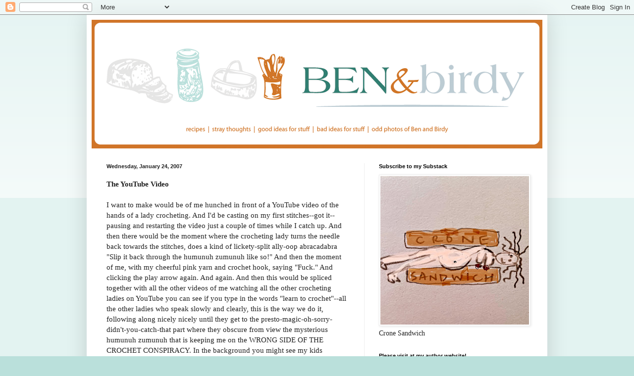

--- FILE ---
content_type: text/html; charset=UTF-8
request_url: https://benandbirdy.blogspot.com/2007/01/youtube-video-i-want-to-make-would-be.html?m=0
body_size: 45005
content:
<!DOCTYPE html>
<html class='v2' dir='ltr' lang='en'>
<head>
<link href='https://www.blogger.com/static/v1/widgets/335934321-css_bundle_v2.css' rel='stylesheet' type='text/css'/>
<meta content='width=1100' name='viewport'/>
<meta content='text/html; charset=UTF-8' http-equiv='Content-Type'/>
<meta content='blogger' name='generator'/>
<link href='https://benandbirdy.blogspot.com/favicon.ico' rel='icon' type='image/x-icon'/>
<link href='https://benandbirdy.blogspot.com/2007/01/youtube-video-i-want-to-make-would-be.html' rel='canonical'/>
<link rel="alternate" type="application/atom+xml" title="ben and birdy - Atom" href="https://benandbirdy.blogspot.com/feeds/posts/default" />
<link rel="alternate" type="application/rss+xml" title="ben and birdy - RSS" href="https://benandbirdy.blogspot.com/feeds/posts/default?alt=rss" />
<link rel="service.post" type="application/atom+xml" title="ben and birdy - Atom" href="https://www.blogger.com/feeds/31773345/posts/default" />

<link rel="alternate" type="application/atom+xml" title="ben and birdy - Atom" href="https://benandbirdy.blogspot.com/feeds/116968991125950073/comments/default" />
<!--Can't find substitution for tag [blog.ieCssRetrofitLinks]-->
<meta content='https://benandbirdy.blogspot.com/2007/01/youtube-video-i-want-to-make-would-be.html' property='og:url'/>
<meta content='ben and birdy' property='og:title'/>
<meta content='The YouTube Video I want to make would be of me hunched in front of a YouTube video of the hands of a lady crocheting. And I&#39;d be casting on...' property='og:description'/>
<title>ben and birdy</title>
<style id='page-skin-1' type='text/css'><!--
/*
-----------------------------------------------
Blogger Template Style
Name:     Simple
Designer: Blogger
URL:      www.blogger.com
----------------------------------------------- */
/* Content
----------------------------------------------- */
body {
font: normal normal 14px 'Times New Roman', Times, FreeSerif, serif;
color: #222222;
background: #bae0db none repeat scroll top left;
padding: 0 40px 40px 40px;
}
html body .region-inner {
min-width: 0;
max-width: 100%;
width: auto;
}
h2 {
font-size: 22px;
}
a:link {
text-decoration:none;
color: #11ccc3;
}
a:visited {
text-decoration:none;
color: #888888;
}
a:hover {
text-decoration:underline;
color: #00e6ff;
}
.body-fauxcolumn-outer .fauxcolumn-inner {
background: transparent url(https://resources.blogblog.com/blogblog/data/1kt/simple/body_gradient_tile_light.png) repeat scroll top left;
_background-image: none;
}
.body-fauxcolumn-outer .cap-top {
position: absolute;
z-index: 1;
height: 400px;
width: 100%;
}
.body-fauxcolumn-outer .cap-top .cap-left {
width: 100%;
background: transparent url(https://resources.blogblog.com/blogblog/data/1kt/simple/gradients_light.png) repeat-x scroll top left;
_background-image: none;
}
.content-outer {
-moz-box-shadow: 0 0 40px rgba(0, 0, 0, .15);
-webkit-box-shadow: 0 0 5px rgba(0, 0, 0, .15);
-goog-ms-box-shadow: 0 0 10px #333333;
box-shadow: 0 0 40px rgba(0, 0, 0, .15);
margin-bottom: 1px;
}
.content-inner {
padding: 10px 10px;
}
.content-inner {
background-color: #ffffff;
}
/* Header
----------------------------------------------- */
.header-outer {
background: #11ccc3 url(//www.blogblog.com/1kt/simple/gradients_light.png) repeat-x scroll 0 -400px;
_background-image: none;
}
.Header h1 {
font: normal normal 60px Arial, Tahoma, Helvetica, FreeSans, sans-serif;
color: #ffffff;
text-shadow: 1px 2px 3px rgba(0, 0, 0, .2);
}
.Header h1 a {
color: #ffffff;
}
.Header .description {
font-size: 140%;
color: #ffffff;
}
.header-inner .Header .titlewrapper {
padding: 22px 30px;
}
.header-inner .Header .descriptionwrapper {
padding: 0 30px;
}
/* Tabs
----------------------------------------------- */
.tabs-inner .section:first-child {
border-top: 0 solid #eeeeee;
}
.tabs-inner .section:first-child ul {
margin-top: -0;
border-top: 0 solid #eeeeee;
border-left: 0 solid #eeeeee;
border-right: 0 solid #eeeeee;
}
.tabs-inner .widget ul {
background: #f5f5f5 url(https://resources.blogblog.com/blogblog/data/1kt/simple/gradients_light.png) repeat-x scroll 0 -800px;
_background-image: none;
border-bottom: 1px solid #eeeeee;
margin-top: 0;
margin-left: -30px;
margin-right: -30px;
}
.tabs-inner .widget li a {
display: inline-block;
padding: .6em 1em;
font: normal normal 14px Arial, Tahoma, Helvetica, FreeSans, sans-serif;
color: #999999;
border-left: 1px solid #ffffff;
border-right: 1px solid #eeeeee;
}
.tabs-inner .widget li:first-child a {
border-left: none;
}
.tabs-inner .widget li.selected a, .tabs-inner .widget li a:hover {
color: #000000;
background-color: #eeeeee;
text-decoration: none;
}
/* Columns
----------------------------------------------- */
.main-outer {
border-top: 0 solid #eeeeee;
}
.fauxcolumn-left-outer .fauxcolumn-inner {
border-right: 1px solid #eeeeee;
}
.fauxcolumn-right-outer .fauxcolumn-inner {
border-left: 1px solid #eeeeee;
}
/* Headings
----------------------------------------------- */
div.widget > h2,
div.widget h2.title {
margin: 0 0 1em 0;
font: normal bold 11px Arial, Tahoma, Helvetica, FreeSans, sans-serif;
color: #000000;
}
/* Widgets
----------------------------------------------- */
.widget .zippy {
color: #999999;
text-shadow: 2px 2px 1px rgba(0, 0, 0, .1);
}
.widget .popular-posts ul {
list-style: none;
}
/* Posts
----------------------------------------------- */
h2.date-header {
font: normal bold 11px Arial, Tahoma, Helvetica, FreeSans, sans-serif;
}
.date-header span {
background-color: transparent;
color: #222222;
padding: inherit;
letter-spacing: inherit;
margin: inherit;
}
.main-inner {
padding-top: 30px;
padding-bottom: 30px;
}
.main-inner .column-center-inner {
padding: 0 15px;
}
.main-inner .column-center-inner .section {
margin: 0 15px;
}
.post {
margin: 0 0 25px 0;
}
h3.post-title, .comments h4 {
font: normal normal 22px Arial, Tahoma, Helvetica, FreeSans, sans-serif;
margin: .75em 0 0;
}
.post-body {
font-size: 110%;
line-height: 1.4;
position: relative;
}
.post-body img, .post-body .tr-caption-container, .Profile img, .Image img,
.BlogList .item-thumbnail img {
padding: 2px;
background: #ffffff;
border: 1px solid #eeeeee;
-moz-box-shadow: 1px 1px 5px rgba(0, 0, 0, .1);
-webkit-box-shadow: 1px 1px 5px rgba(0, 0, 0, .1);
box-shadow: 1px 1px 5px rgba(0, 0, 0, .1);
}
.post-body img, .post-body .tr-caption-container {
padding: 5px;
}
.post-body .tr-caption-container {
color: #222222;
}
.post-body .tr-caption-container img {
padding: 0;
background: transparent;
border: none;
-moz-box-shadow: 0 0 0 rgba(0, 0, 0, .1);
-webkit-box-shadow: 0 0 0 rgba(0, 0, 0, .1);
box-shadow: 0 0 0 rgba(0, 0, 0, .1);
}
.post-header {
margin: 0 0 1.5em;
line-height: 1.6;
font-size: 90%;
}
.post-footer {
margin: 20px -2px 0;
padding: 5px 10px;
color: #666666;
background-color: #f9f9f9;
border-bottom: 1px solid #eeeeee;
line-height: 1.6;
font-size: 90%;
}
#comments .comment-author {
padding-top: 1.5em;
border-top: 1px solid #eeeeee;
background-position: 0 1.5em;
}
#comments .comment-author:first-child {
padding-top: 0;
border-top: none;
}
.avatar-image-container {
margin: .2em 0 0;
}
#comments .avatar-image-container img {
border: 1px solid #eeeeee;
}
/* Comments
----------------------------------------------- */
.comments .comments-content .icon.blog-author {
background-repeat: no-repeat;
background-image: url([data-uri]);
}
.comments .comments-content .loadmore a {
border-top: 1px solid #999999;
border-bottom: 1px solid #999999;
}
.comments .comment-thread.inline-thread {
background-color: #f9f9f9;
}
.comments .continue {
border-top: 2px solid #999999;
}
/* Accents
---------------------------------------------- */
.section-columns td.columns-cell {
border-left: 1px solid #eeeeee;
}
.blog-pager {
background: transparent none no-repeat scroll top center;
}
.blog-pager-older-link, .home-link,
.blog-pager-newer-link {
background-color: #ffffff;
padding: 5px;
}
.footer-outer {
border-top: 0 dashed #bbbbbb;
}
/* Mobile
----------------------------------------------- */
body.mobile  {
background-size: auto;
}
.mobile .body-fauxcolumn-outer {
background: transparent none repeat scroll top left;
}
.mobile .body-fauxcolumn-outer .cap-top {
background-size: 100% auto;
}
.mobile .content-outer {
-webkit-box-shadow: 0 0 3px rgba(0, 0, 0, .15);
box-shadow: 0 0 3px rgba(0, 0, 0, .15);
}
.mobile .tabs-inner .widget ul {
margin-left: 0;
margin-right: 0;
}
.mobile .post {
margin: 0;
}
.mobile .main-inner .column-center-inner .section {
margin: 0;
}
.mobile .date-header span {
padding: 0.1em 10px;
margin: 0 -10px;
}
.mobile h3.post-title {
margin: 0;
}
.mobile .blog-pager {
background: transparent none no-repeat scroll top center;
}
.mobile .footer-outer {
border-top: none;
}
.mobile .main-inner, .mobile .footer-inner {
background-color: #ffffff;
}
.mobile-index-contents {
color: #222222;
}
.mobile-link-button {
background-color: #11ccc3;
}
.mobile-link-button a:link, .mobile-link-button a:visited {
color: #ffffff;
}
.mobile .tabs-inner .section:first-child {
border-top: none;
}
.mobile .tabs-inner .PageList .widget-content {
background-color: #eeeeee;
color: #000000;
border-top: 1px solid #eeeeee;
border-bottom: 1px solid #eeeeee;
}
.mobile .tabs-inner .PageList .widget-content .pagelist-arrow {
border-left: 1px solid #eeeeee;
}

--></style>
<style id='template-skin-1' type='text/css'><!--
body {
min-width: 930px;
}
.content-outer, .content-fauxcolumn-outer, .region-inner {
min-width: 930px;
max-width: 930px;
_width: 930px;
}
.main-inner .columns {
padding-left: 0px;
padding-right: 360px;
}
.main-inner .fauxcolumn-center-outer {
left: 0px;
right: 360px;
/* IE6 does not respect left and right together */
_width: expression(this.parentNode.offsetWidth -
parseInt("0px") -
parseInt("360px") + 'px');
}
.main-inner .fauxcolumn-left-outer {
width: 0px;
}
.main-inner .fauxcolumn-right-outer {
width: 360px;
}
.main-inner .column-left-outer {
width: 0px;
right: 100%;
margin-left: -0px;
}
.main-inner .column-right-outer {
width: 360px;
margin-right: -360px;
}
#layout {
min-width: 0;
}
#layout .content-outer {
min-width: 0;
width: 800px;
}
#layout .region-inner {
min-width: 0;
width: auto;
}
body#layout div.add_widget {
padding: 8px;
}
body#layout div.add_widget a {
margin-left: 32px;
}
--></style>
<link href='https://www.blogger.com/dyn-css/authorization.css?targetBlogID=31773345&amp;zx=94334ba8-4438-48a8-9d42-26f85a2305f0' media='none' onload='if(media!=&#39;all&#39;)media=&#39;all&#39;' rel='stylesheet'/><noscript><link href='https://www.blogger.com/dyn-css/authorization.css?targetBlogID=31773345&amp;zx=94334ba8-4438-48a8-9d42-26f85a2305f0' rel='stylesheet'/></noscript>
<meta name='google-adsense-platform-account' content='ca-host-pub-1556223355139109'/>
<meta name='google-adsense-platform-domain' content='blogspot.com'/>

</head>
<body class='loading variant-bold'>
<div class='navbar section' id='navbar' name='Navbar'><div class='widget Navbar' data-version='1' id='Navbar1'><script type="text/javascript">
    function setAttributeOnload(object, attribute, val) {
      if(window.addEventListener) {
        window.addEventListener('load',
          function(){ object[attribute] = val; }, false);
      } else {
        window.attachEvent('onload', function(){ object[attribute] = val; });
      }
    }
  </script>
<div id="navbar-iframe-container"></div>
<script type="text/javascript" src="https://apis.google.com/js/platform.js"></script>
<script type="text/javascript">
      gapi.load("gapi.iframes:gapi.iframes.style.bubble", function() {
        if (gapi.iframes && gapi.iframes.getContext) {
          gapi.iframes.getContext().openChild({
              url: 'https://www.blogger.com/navbar/31773345?po\x3d116968991125950073\x26origin\x3dhttps://benandbirdy.blogspot.com',
              where: document.getElementById("navbar-iframe-container"),
              id: "navbar-iframe"
          });
        }
      });
    </script><script type="text/javascript">
(function() {
var script = document.createElement('script');
script.type = 'text/javascript';
script.src = '//pagead2.googlesyndication.com/pagead/js/google_top_exp.js';
var head = document.getElementsByTagName('head')[0];
if (head) {
head.appendChild(script);
}})();
</script>
</div></div>
<div class='body-fauxcolumns'>
<div class='fauxcolumn-outer body-fauxcolumn-outer'>
<div class='cap-top'>
<div class='cap-left'></div>
<div class='cap-right'></div>
</div>
<div class='fauxborder-left'>
<div class='fauxborder-right'></div>
<div class='fauxcolumn-inner'>
</div>
</div>
<div class='cap-bottom'>
<div class='cap-left'></div>
<div class='cap-right'></div>
</div>
</div>
</div>
<div class='content'>
<div class='content-fauxcolumns'>
<div class='fauxcolumn-outer content-fauxcolumn-outer'>
<div class='cap-top'>
<div class='cap-left'></div>
<div class='cap-right'></div>
</div>
<div class='fauxborder-left'>
<div class='fauxborder-right'></div>
<div class='fauxcolumn-inner'>
</div>
</div>
<div class='cap-bottom'>
<div class='cap-left'></div>
<div class='cap-right'></div>
</div>
</div>
</div>
<div class='content-outer'>
<div class='content-cap-top cap-top'>
<div class='cap-left'></div>
<div class='cap-right'></div>
</div>
<div class='fauxborder-left content-fauxborder-left'>
<div class='fauxborder-right content-fauxborder-right'></div>
<div class='content-inner'>
<header>
<div class='header-outer'>
<div class='header-cap-top cap-top'>
<div class='cap-left'></div>
<div class='cap-right'></div>
</div>
<div class='fauxborder-left header-fauxborder-left'>
<div class='fauxborder-right header-fauxborder-right'></div>
<div class='region-inner header-inner'>
<div class='header section' id='header' name='Header'><div class='widget Header' data-version='1' id='Header1'>
<div id='header-inner'>
<a href='https://benandbirdy.blogspot.com/?m=0' style='display: block'>
<img alt='ben and birdy' height='260px; ' id='Header1_headerimg' src='https://blogger.googleusercontent.com/img/b/R29vZ2xl/AVvXsEhnzlLZEQCqFv4xC6jKE7HUV6r1FynMkGX61NNFEDZAWon4aZ95Y5jlsyOcoWkTeglZNCdaYXmpE-tLjc4erxydkriZjuWNSWmg6psvAu9iVrW787FqYFWf1GOHwJdbSB9VQy8w/s1600/Jan2012CNHeader.gif' style='display: block' width='911px; '/>
</a>
</div>
</div></div>
</div>
</div>
<div class='header-cap-bottom cap-bottom'>
<div class='cap-left'></div>
<div class='cap-right'></div>
</div>
</div>
</header>
<div class='tabs-outer'>
<div class='tabs-cap-top cap-top'>
<div class='cap-left'></div>
<div class='cap-right'></div>
</div>
<div class='fauxborder-left tabs-fauxborder-left'>
<div class='fauxborder-right tabs-fauxborder-right'></div>
<div class='region-inner tabs-inner'>
<div class='tabs no-items section' id='crosscol' name='Cross-Column'></div>
<div class='tabs no-items section' id='crosscol-overflow' name='Cross-Column 2'></div>
</div>
</div>
<div class='tabs-cap-bottom cap-bottom'>
<div class='cap-left'></div>
<div class='cap-right'></div>
</div>
</div>
<div class='main-outer'>
<div class='main-cap-top cap-top'>
<div class='cap-left'></div>
<div class='cap-right'></div>
</div>
<div class='fauxborder-left main-fauxborder-left'>
<div class='fauxborder-right main-fauxborder-right'></div>
<div class='region-inner main-inner'>
<div class='columns fauxcolumns'>
<div class='fauxcolumn-outer fauxcolumn-center-outer'>
<div class='cap-top'>
<div class='cap-left'></div>
<div class='cap-right'></div>
</div>
<div class='fauxborder-left'>
<div class='fauxborder-right'></div>
<div class='fauxcolumn-inner'>
</div>
</div>
<div class='cap-bottom'>
<div class='cap-left'></div>
<div class='cap-right'></div>
</div>
</div>
<div class='fauxcolumn-outer fauxcolumn-left-outer'>
<div class='cap-top'>
<div class='cap-left'></div>
<div class='cap-right'></div>
</div>
<div class='fauxborder-left'>
<div class='fauxborder-right'></div>
<div class='fauxcolumn-inner'>
</div>
</div>
<div class='cap-bottom'>
<div class='cap-left'></div>
<div class='cap-right'></div>
</div>
</div>
<div class='fauxcolumn-outer fauxcolumn-right-outer'>
<div class='cap-top'>
<div class='cap-left'></div>
<div class='cap-right'></div>
</div>
<div class='fauxborder-left'>
<div class='fauxborder-right'></div>
<div class='fauxcolumn-inner'>
</div>
</div>
<div class='cap-bottom'>
<div class='cap-left'></div>
<div class='cap-right'></div>
</div>
</div>
<!-- corrects IE6 width calculation -->
<div class='columns-inner'>
<div class='column-center-outer'>
<div class='column-center-inner'>
<div class='main section' id='main' name='Main'><div class='widget Blog' data-version='1' id='Blog1'>
<div class='blog-posts hfeed'>

          <div class="date-outer">
        
<h2 class='date-header'><span>Wednesday, January 24, 2007</span></h2>

          <div class="date-posts">
        
<div class='post-outer'>
<div class='post hentry uncustomized-post-template' itemprop='blogPost' itemscope='itemscope' itemtype='http://schema.org/BlogPosting'>
<meta content='31773345' itemprop='blogId'/>
<meta content='116968991125950073' itemprop='postId'/>
<a name='116968991125950073'></a>
<div class='post-header'>
<div class='post-header-line-1'></div>
</div>
<div class='post-body entry-content' id='post-body-116968991125950073' itemprop='description articleBody'>
<span style="font-weight: bold;">The YouTube Video</span><br /><br />I want to make would be of me hunched in front of a YouTube video of the hands of a lady crocheting. And I'd be casting on my first stitches--got it--pausing and restarting the video just a couple of times while I catch up. And then there would be the moment where the crocheting lady turns the needle back towards the stitches, does a kind of lickety-split ally-oop abracadabra "Slip it back through the humunuh zumunuh like so!" And then the moment of me, with my cheerful pink yarn and crochet hook, saying "Fuck." And clicking the play arrow again. And again. And then this would be spliced together with all the other videos of me watching all the other crocheting ladies on YouTube you can see if you type in the words "learn to crochet"--all the other ladies who speak slowly and clearly, this is the way we do it, following along nicely nicely until they get to the presto-magic-oh-sorry-didn't-you-catch-that part where they obscure from view the mysterious humunuh zumunuh that is keeping me on the WRONG SIDE OF THE CROCHET CONSPIRACY.  In the background you might see my kids standing in the doorway, alarmed.<br /><br />Would you watch that video and email it to your friends? Would you please teach me how to crochet? There is something seriously perverted about trying to learn an ancient womanly handicraft off of YouTube. May I should just try learning how to make a bong from a Pringles can instead. Besides--what do I want to crochet anyways? A tea cosy? Hacky sacks? A yarmulke?<br /><br />Meanwhile, I wanted to mention the Wondertime columns <a href="http://wondertime.go.com/parent-to-parent/blogs/catherine-newman-blog/01162007.html">here</a> and also <a href="http://wondertime.go.com/parent-to-parent/blogs/catherine-newman-blog/01222007.html">here</a>. And to thank you for saying all those nice things about the plain-Janeness of this blog--those nice things that I trolled for so shamelessly. Oh this old blog? Really? You don't think it makes me look a little pear-shaped? A little frowsy? Thank you.
<div style='clear: both;'></div>
</div>
<div class='post-footer'>
<div class='post-footer-line post-footer-line-1'>
<span class='post-author vcard'>
Posted by
<span class='fn' itemprop='author' itemscope='itemscope' itemtype='http://schema.org/Person'>
<meta content='https://www.blogger.com/profile/13328557199418095755' itemprop='url'/>
<a class='g-profile' href='https://www.blogger.com/profile/13328557199418095755' rel='author' title='author profile'>
<span itemprop='name'>BenBirdy1</span>
</a>
</span>
</span>
<span class='post-timestamp'>
at
<meta content='https://benandbirdy.blogspot.com/2007/01/youtube-video-i-want-to-make-would-be.html' itemprop='url'/>
<a class='timestamp-link' href='https://benandbirdy.blogspot.com/2007/01/youtube-video-i-want-to-make-would-be.html?m=0' rel='bookmark' title='permanent link'><abbr class='published' itemprop='datePublished' title='2007-01-24T20:34:00-05:00'>1/24/2007 08:34:00 PM</abbr></a>
</span>
<span class='post-comment-link'>
</span>
<span class='post-icons'>
<span class='item-control blog-admin pid-933089252'>
<a href='https://www.blogger.com/post-edit.g?blogID=31773345&postID=116968991125950073&from=pencil' title='Edit Post'>
<img alt='' class='icon-action' height='18' src='https://resources.blogblog.com/img/icon18_edit_allbkg.gif' width='18'/>
</a>
</span>
</span>
<div class='post-share-buttons goog-inline-block'>
</div>
</div>
<div class='post-footer-line post-footer-line-2'>
<span class='post-labels'>
</span>
</div>
<div class='post-footer-line post-footer-line-3'>
<span class='post-location'>
</span>
</div>
</div>
</div>
<div class='comments' id='comments'>
<a name='comments'></a>
<h4>75 comments:</h4>
<div class='comments-content'>
<script async='async' src='' type='text/javascript'></script>
<script type='text/javascript'>
    (function() {
      var items = null;
      var msgs = null;
      var config = {};

// <![CDATA[
      var cursor = null;
      if (items && items.length > 0) {
        cursor = parseInt(items[items.length - 1].timestamp) + 1;
      }

      var bodyFromEntry = function(entry) {
        var text = (entry &&
                    ((entry.content && entry.content.$t) ||
                     (entry.summary && entry.summary.$t))) ||
            '';
        if (entry && entry.gd$extendedProperty) {
          for (var k in entry.gd$extendedProperty) {
            if (entry.gd$extendedProperty[k].name == 'blogger.contentRemoved') {
              return '<span class="deleted-comment">' + text + '</span>';
            }
          }
        }
        return text;
      }

      var parse = function(data) {
        cursor = null;
        var comments = [];
        if (data && data.feed && data.feed.entry) {
          for (var i = 0, entry; entry = data.feed.entry[i]; i++) {
            var comment = {};
            // comment ID, parsed out of the original id format
            var id = /blog-(\d+).post-(\d+)/.exec(entry.id.$t);
            comment.id = id ? id[2] : null;
            comment.body = bodyFromEntry(entry);
            comment.timestamp = Date.parse(entry.published.$t) + '';
            if (entry.author && entry.author.constructor === Array) {
              var auth = entry.author[0];
              if (auth) {
                comment.author = {
                  name: (auth.name ? auth.name.$t : undefined),
                  profileUrl: (auth.uri ? auth.uri.$t : undefined),
                  avatarUrl: (auth.gd$image ? auth.gd$image.src : undefined)
                };
              }
            }
            if (entry.link) {
              if (entry.link[2]) {
                comment.link = comment.permalink = entry.link[2].href;
              }
              if (entry.link[3]) {
                var pid = /.*comments\/default\/(\d+)\?.*/.exec(entry.link[3].href);
                if (pid && pid[1]) {
                  comment.parentId = pid[1];
                }
              }
            }
            comment.deleteclass = 'item-control blog-admin';
            if (entry.gd$extendedProperty) {
              for (var k in entry.gd$extendedProperty) {
                if (entry.gd$extendedProperty[k].name == 'blogger.itemClass') {
                  comment.deleteclass += ' ' + entry.gd$extendedProperty[k].value;
                } else if (entry.gd$extendedProperty[k].name == 'blogger.displayTime') {
                  comment.displayTime = entry.gd$extendedProperty[k].value;
                }
              }
            }
            comments.push(comment);
          }
        }
        return comments;
      };

      var paginator = function(callback) {
        if (hasMore()) {
          var url = config.feed + '?alt=json&v=2&orderby=published&reverse=false&max-results=50';
          if (cursor) {
            url += '&published-min=' + new Date(cursor).toISOString();
          }
          window.bloggercomments = function(data) {
            var parsed = parse(data);
            cursor = parsed.length < 50 ? null
                : parseInt(parsed[parsed.length - 1].timestamp) + 1
            callback(parsed);
            window.bloggercomments = null;
          }
          url += '&callback=bloggercomments';
          var script = document.createElement('script');
          script.type = 'text/javascript';
          script.src = url;
          document.getElementsByTagName('head')[0].appendChild(script);
        }
      };
      var hasMore = function() {
        return !!cursor;
      };
      var getMeta = function(key, comment) {
        if ('iswriter' == key) {
          var matches = !!comment.author
              && comment.author.name == config.authorName
              && comment.author.profileUrl == config.authorUrl;
          return matches ? 'true' : '';
        } else if ('deletelink' == key) {
          return config.baseUri + '/comment/delete/'
               + config.blogId + '/' + comment.id;
        } else if ('deleteclass' == key) {
          return comment.deleteclass;
        }
        return '';
      };

      var replybox = null;
      var replyUrlParts = null;
      var replyParent = undefined;

      var onReply = function(commentId, domId) {
        if (replybox == null) {
          // lazily cache replybox, and adjust to suit this style:
          replybox = document.getElementById('comment-editor');
          if (replybox != null) {
            replybox.height = '250px';
            replybox.style.display = 'block';
            replyUrlParts = replybox.src.split('#');
          }
        }
        if (replybox && (commentId !== replyParent)) {
          replybox.src = '';
          document.getElementById(domId).insertBefore(replybox, null);
          replybox.src = replyUrlParts[0]
              + (commentId ? '&parentID=' + commentId : '')
              + '#' + replyUrlParts[1];
          replyParent = commentId;
        }
      };

      var hash = (window.location.hash || '#').substring(1);
      var startThread, targetComment;
      if (/^comment-form_/.test(hash)) {
        startThread = hash.substring('comment-form_'.length);
      } else if (/^c[0-9]+$/.test(hash)) {
        targetComment = hash.substring(1);
      }

      // Configure commenting API:
      var configJso = {
        'maxDepth': config.maxThreadDepth
      };
      var provider = {
        'id': config.postId,
        'data': items,
        'loadNext': paginator,
        'hasMore': hasMore,
        'getMeta': getMeta,
        'onReply': onReply,
        'rendered': true,
        'initComment': targetComment,
        'initReplyThread': startThread,
        'config': configJso,
        'messages': msgs
      };

      var render = function() {
        if (window.goog && window.goog.comments) {
          var holder = document.getElementById('comment-holder');
          window.goog.comments.render(holder, provider);
        }
      };

      // render now, or queue to render when library loads:
      if (window.goog && window.goog.comments) {
        render();
      } else {
        window.goog = window.goog || {};
        window.goog.comments = window.goog.comments || {};
        window.goog.comments.loadQueue = window.goog.comments.loadQueue || [];
        window.goog.comments.loadQueue.push(render);
      }
    })();
// ]]>
  </script>
<div id='comment-holder'>
<div class="comment-thread toplevel-thread"><ol id="top-ra"><li class="comment" id="c116969324256680969"><div class="avatar-image-container"><img src="//www.blogger.com/img/blogger_logo_round_35.png" alt=""/></div><div class="comment-block"><div class="comment-header"><cite class="user"><a href="https://www.blogger.com/profile/16182644416468778751" rel="nofollow">Barbara</a></cite><span class="icon user "></span><span class="datetime secondary-text"><a rel="nofollow" href="https://benandbirdy.blogspot.com/2007/01/youtube-video-i-want-to-make-would-be.html?showComment=1169693220000&amp;m=0#c116969324256680969">9:47 PM</a></span></div><p class="comment-content">I taught myself to knit a couple of years ago and was so, so, so helped by my local S&amp;B group in Richmond, VA.  <br><br>There is a cool group of ladies who meet in Brookline, MA who have a neat website <br>http://www.knitsmiths.us .  I love this website for the amazing ideas and talent it showcases.  Most women in my S&amp;B group would fall over themselves to convert- I mean teach- you to be a knitter/crocheter.  If unsure-- Latte bribes always help!  I adore the group of intelligent and creative women that I knit with almost every Tuesday.<br><br>Good luck!</p><span class="comment-actions secondary-text"><a class="comment-reply" target="_self" data-comment-id="116969324256680969">Reply</a><span class="item-control blog-admin blog-admin pid-1381346145"><a target="_self" href="https://www.blogger.com/comment/delete/31773345/116969324256680969">Delete</a></span></span></div><div class="comment-replies"><div id="c116969324256680969-rt" class="comment-thread inline-thread hidden"><span class="thread-toggle thread-expanded"><span class="thread-arrow"></span><span class="thread-count"><a target="_self">Replies</a></span></span><ol id="c116969324256680969-ra" class="thread-chrome thread-expanded"><div></div><div id="c116969324256680969-continue" class="continue"><a class="comment-reply" target="_self" data-comment-id="116969324256680969">Reply</a></div></ol></div></div><div class="comment-replybox-single" id="c116969324256680969-ce"></div></li><li class="comment" id="c116969358607962119"><div class="avatar-image-container"><img src="//blogger.googleusercontent.com/img/b/R29vZ2xl/AVvXsEjrdhXLuDpDbHGeA2_xZDF3sIbhx7ZhW8m6azSuIQWE4Q-WK64ytoBPrDcOG9opD8X_hbv95Jjqivh4WbYeoNVBC3EFnUfnFUakFmp4y3CQtCxN-85_0vT9jVHVtV1RYQ/s45-c/tcptierskirt.jpg" alt=""/></div><div class="comment-block"><div class="comment-header"><cite class="user"><a href="https://www.blogger.com/profile/13126937282657655091" rel="nofollow">Swistle</a></cite><span class="icon user "></span><span class="datetime secondary-text"><a rel="nofollow" href="https://benandbirdy.blogspot.com/2007/01/youtube-video-i-want-to-make-would-be.html?showComment=1169693580000&amp;m=0#c116969358607962119">9:53 PM</a></span></div><p class="comment-content">About "Resolute":  I have occasionally removed a shard of eggshell from the eggy grossness, but I will say this:  there always seems to be more of it that I didn't get, because later I'm eating a muffin and there's that tiny weird brittle crunch.<br><br>I will also say this:  I don't think I've ever thrown out the egg because of a shard I couldn't get out.  Does that sound really good, maybe a little metaphorical?  Good, because I'm going to leave it there while it still sounds deep, before it starts sounding like actually maybe it WOULD be a good idea to throw out the egg.<br><br>And I laughed very hard at this blog entry, especially the part where you are learning the ancient womanly art and then say the modern bad word.</p><span class="comment-actions secondary-text"><a class="comment-reply" target="_self" data-comment-id="116969358607962119">Reply</a><span class="item-control blog-admin blog-admin pid-1557588328"><a target="_self" href="https://www.blogger.com/comment/delete/31773345/116969358607962119">Delete</a></span></span></div><div class="comment-replies"><div id="c116969358607962119-rt" class="comment-thread inline-thread hidden"><span class="thread-toggle thread-expanded"><span class="thread-arrow"></span><span class="thread-count"><a target="_self">Replies</a></span></span><ol id="c116969358607962119-ra" class="thread-chrome thread-expanded"><div></div><div id="c116969358607962119-continue" class="continue"><a class="comment-reply" target="_self" data-comment-id="116969358607962119">Reply</a></div></ol></div></div><div class="comment-replybox-single" id="c116969358607962119-ce"></div></li><li class="comment" id="c116969386273963462"><div class="avatar-image-container"><img src="//www.blogger.com/img/blogger_logo_round_35.png" alt=""/></div><div class="comment-block"><div class="comment-header"><cite class="user"><a href="https://www.blogger.com/profile/04321843578386603574" rel="nofollow">anniemcq</a></cite><span class="icon user "></span><span class="datetime secondary-text"><a rel="nofollow" href="https://benandbirdy.blogspot.com/2007/01/youtube-video-i-want-to-make-would-be.html?showComment=1169693820000&amp;m=0#c116969386273963462">9:57 PM</a></span></div><p class="comment-content">I LOVE that I can come here and "hear" you drop the F bomb.  I myself use a very emphatic DAMMIT when I drop a stitch.  You need to be in a room with someone to get the humenah zumenah part.  While drinking a glass of red wine, because it's so easy you need to relax and let it happen.  It seriously helps.  <br><br>I also wanted to tell you that your Wondertime column this week shook me to my core.  Thank you for being the best. writer. ever.  And thank you for being such a great, brave mom, raising such amazing kids.  They are so lucky.  And when they're teenagers, you can wave all these comments in their faces to prove it!</p><span class="comment-actions secondary-text"><a class="comment-reply" target="_self" data-comment-id="116969386273963462">Reply</a><span class="item-control blog-admin blog-admin pid-1819854257"><a target="_self" href="https://www.blogger.com/comment/delete/31773345/116969386273963462">Delete</a></span></span></div><div class="comment-replies"><div id="c116969386273963462-rt" class="comment-thread inline-thread hidden"><span class="thread-toggle thread-expanded"><span class="thread-arrow"></span><span class="thread-count"><a target="_self">Replies</a></span></span><ol id="c116969386273963462-ra" class="thread-chrome thread-expanded"><div></div><div id="c116969386273963462-continue" class="continue"><a class="comment-reply" target="_self" data-comment-id="116969386273963462">Reply</a></div></ol></div></div><div class="comment-replybox-single" id="c116969386273963462-ce"></div></li><li class="comment" id="c116969387067789160"><div class="avatar-image-container"><img src="//blogger.googleusercontent.com/img/b/R29vZ2xl/AVvXsEjaSB5cKwjScFL5x44hlByaFAPhLfqPD4P6NtTvPJ9r566OaAd454bLNABCmRvY3Em_igk93JlLiTFtnE9F9BNYSulU2fSvccoD8bpsUKM-PCiXdybhRqfWWMmmsfV2Nw/s45-c/Photo+on+2012-02-12+at+12.40.jpg" alt=""/></div><div class="comment-block"><div class="comment-header"><cite class="user"><a href="https://www.blogger.com/profile/01542313652003967176" rel="nofollow">Melanie D.</a></cite><span class="icon user "></span><span class="datetime secondary-text"><a rel="nofollow" href="https://benandbirdy.blogspot.com/2007/01/youtube-video-i-want-to-make-would-be.html?showComment=1169693820001&amp;m=0#c116969387067789160">9:57 PM</a></span></div><p class="comment-content">Love the column. Love the blog. Still getting error messages at Wondertime. I may just give up. BUT, your column on patience put tears in my eyes. I regret my own impatience so often and find myself obsessing over it also. The nice thing is, and I tell myself this often, time is so kind to us. If you're mostly on the right side of mommyhood, your kids are going to remember that. And then sometimes they'll laugh together as adults...like my sister and I do about each having received one slotted spoon spanking in our childhood from mom(and how we each later - on separate occasions, had to go look at the marks it left on our behinds). It will blur with time and all that will be left are the good times - and a few bad ones to poke fun at you about.<br><br>Now - about crocheting. No help here. I manage to sew buttons on and stitch seams on injured stuffed animals - that's about it. But I do get the frustration of how easy they make it look. It's like that Bob guy that paints on PBS. Just put a happy little tree over here...yeah right.</p><span class="comment-actions secondary-text"><a class="comment-reply" target="_self" data-comment-id="116969387067789160">Reply</a><span class="item-control blog-admin blog-admin pid-1830715301"><a target="_self" href="https://www.blogger.com/comment/delete/31773345/116969387067789160">Delete</a></span></span></div><div class="comment-replies"><div id="c116969387067789160-rt" class="comment-thread inline-thread hidden"><span class="thread-toggle thread-expanded"><span class="thread-arrow"></span><span class="thread-count"><a target="_self">Replies</a></span></span><ol id="c116969387067789160-ra" class="thread-chrome thread-expanded"><div></div><div id="c116969387067789160-continue" class="continue"><a class="comment-reply" target="_self" data-comment-id="116969387067789160">Reply</a></div></ol></div></div><div class="comment-replybox-single" id="c116969387067789160-ce"></div></li><li class="comment" id="c116969710457864402"><div class="avatar-image-container"><img src="//3.bp.blogspot.com/_y44G7tPy6DM/SapOmoJ83KI/AAAAAAAAAOE/Q_qJ16pr_Qs/S45-s35/1572514830_ceca354bae_o.jpg" alt=""/></div><div class="comment-block"><div class="comment-header"><cite class="user"><a href="https://www.blogger.com/profile/05283363343692620227" rel="nofollow">Joon</a></cite><span class="icon user "></span><span class="datetime secondary-text"><a rel="nofollow" href="https://benandbirdy.blogspot.com/2007/01/youtube-video-i-want-to-make-would-be.html?showComment=1169697060000&amp;m=0#c116969710457864402">10:51 PM</a></span></div><p class="comment-content">I thought knitting looked fun, but I too was perplexed by what exactly I thought I was going to make. By the way, LOVED this weeks entry over at Wondertime!! It was like you snuck into my brain and saw the stupid regrettable crap I constantly can't stop myself from doing. Don't we suck?! Well, in all fairness, we don't suck ALL the time. There is a really big part of us that loves our kids so much that we would break our own noses if it meant they wouldn't have that really awful cough. Or something less violent. Anyway, yay!</p><span class="comment-actions secondary-text"><a class="comment-reply" target="_self" data-comment-id="116969710457864402">Reply</a><span class="item-control blog-admin blog-admin pid-1080511179"><a target="_self" href="https://www.blogger.com/comment/delete/31773345/116969710457864402">Delete</a></span></span></div><div class="comment-replies"><div id="c116969710457864402-rt" class="comment-thread inline-thread hidden"><span class="thread-toggle thread-expanded"><span class="thread-arrow"></span><span class="thread-count"><a target="_self">Replies</a></span></span><ol id="c116969710457864402-ra" class="thread-chrome thread-expanded"><div></div><div id="c116969710457864402-continue" class="continue"><a class="comment-reply" target="_self" data-comment-id="116969710457864402">Reply</a></div></ol></div></div><div class="comment-replybox-single" id="c116969710457864402-ce"></div></li><li class="comment" id="c116969909799724884"><div class="avatar-image-container"><img src="//www.blogger.com/img/blogger_logo_round_35.png" alt=""/></div><div class="comment-block"><div class="comment-header"><cite class="user"><a href="https://www.blogger.com/profile/17643190035063163678" rel="nofollow">Crazy Momma</a></cite><span class="icon user "></span><span class="datetime secondary-text"><a rel="nofollow" href="https://benandbirdy.blogspot.com/2007/01/youtube-video-i-want-to-make-would-be.html?showComment=1169699040000&amp;m=0#c116969909799724884">11:24 PM</a></span></div><p class="comment-content">Ahhhh....to see you type my all time favorite word....made my day.  <br><br>Perhaps if you do the Pringle project first...then move on to the crochet?  At least that way if you miss a stitch...well, you might not care...or even notice.</p><span class="comment-actions secondary-text"><a class="comment-reply" target="_self" data-comment-id="116969909799724884">Reply</a><span class="item-control blog-admin blog-admin pid-328609514"><a target="_self" href="https://www.blogger.com/comment/delete/31773345/116969909799724884">Delete</a></span></span></div><div class="comment-replies"><div id="c116969909799724884-rt" class="comment-thread inline-thread hidden"><span class="thread-toggle thread-expanded"><span class="thread-arrow"></span><span class="thread-count"><a target="_self">Replies</a></span></span><ol id="c116969909799724884-ra" class="thread-chrome thread-expanded"><div></div><div id="c116969909799724884-continue" class="continue"><a class="comment-reply" target="_self" data-comment-id="116969909799724884">Reply</a></div></ol></div></div><div class="comment-replybox-single" id="c116969909799724884-ce"></div></li><li class="comment" id="c116970109998359448"><div class="avatar-image-container"><img src="//resources.blogblog.com/img/blank.gif" alt=""/></div><div class="comment-block"><div class="comment-header"><cite class="user">Anonymous</cite><span class="icon user "></span><span class="datetime secondary-text"><a rel="nofollow" href="https://benandbirdy.blogspot.com/2007/01/youtube-video-i-want-to-make-would-be.html?showComment=1169701080000&amp;m=0#c116970109998359448">11:58 PM</a></span></div><p class="comment-content">OMG, that was me almost a year ago, only it was knitting videos.  My grandmother taught me to crochet when I was 5, but I never learned how to knit (never knew anyone personally to teach me).  I soooo feel your pain.  I  wish you were nearby, I'd teach you.  In fact, my friend is coming over Saturday night to learn from me.  Not that I know a thing about teaching, but whatever.  Wanna join us?  Like traveling from wherever you are to AZ would be more efficient than finding a local group. Ha-ha.  (Seriously, find a yarn store in your area.  They will have classes, but if you hang out a bit a lot of times nice people are willing to show you things for free.  Ask me how I know. :) )</p><span class="comment-actions secondary-text"><a class="comment-reply" target="_self" data-comment-id="116970109998359448">Reply</a><span class="item-control blog-admin blog-admin pid-2058988718"><a target="_self" href="https://www.blogger.com/comment/delete/31773345/116970109998359448">Delete</a></span></span></div><div class="comment-replies"><div id="c116970109998359448-rt" class="comment-thread inline-thread hidden"><span class="thread-toggle thread-expanded"><span class="thread-arrow"></span><span class="thread-count"><a target="_self">Replies</a></span></span><ol id="c116970109998359448-ra" class="thread-chrome thread-expanded"><div></div><div id="c116970109998359448-continue" class="continue"><a class="comment-reply" target="_self" data-comment-id="116970109998359448">Reply</a></div></ol></div></div><div class="comment-replybox-single" id="c116970109998359448-ce"></div></li><li class="comment" id="c116970338944643039"><div class="avatar-image-container"><img src="//blogger.googleusercontent.com/img/b/R29vZ2xl/AVvXsEje_HTBGHwhv98V5fNooqJ6_zN6STEhizUbnWB66YEkwUd7bE2aSwt2DTAe7STSy-xbI7HpDLX5g9bQBUrBJOKgdCuXzPosoCbDat7AWfUFtRoNOp280Lc4AYCR42i8tw/s45-c/011.JPG" alt=""/></div><div class="comment-block"><div class="comment-header"><cite class="user"><a href="https://www.blogger.com/profile/14589585649635160707" rel="nofollow">Kristen</a></cite><span class="icon user "></span><span class="datetime secondary-text"><a rel="nofollow" href="https://benandbirdy.blogspot.com/2007/01/youtube-video-i-want-to-make-would-be.html?showComment=1169703360000&amp;m=0#c116970338944643039">12:36 AM</a></span></div><p class="comment-content">You are awesome, as always. We just had a learn to knit/crochet party with my SAI (music fraternity) alum group last month, too bad we aren't closer and I could have invited you to it!</p><span class="comment-actions secondary-text"><a class="comment-reply" target="_self" data-comment-id="116970338944643039">Reply</a><span class="item-control blog-admin blog-admin pid-1717841739"><a target="_self" href="https://www.blogger.com/comment/delete/31773345/116970338944643039">Delete</a></span></span></div><div class="comment-replies"><div id="c116970338944643039-rt" class="comment-thread inline-thread hidden"><span class="thread-toggle thread-expanded"><span class="thread-arrow"></span><span class="thread-count"><a target="_self">Replies</a></span></span><ol id="c116970338944643039-ra" class="thread-chrome thread-expanded"><div></div><div id="c116970338944643039-continue" class="continue"><a class="comment-reply" target="_self" data-comment-id="116970338944643039">Reply</a></div></ol></div></div><div class="comment-replybox-single" id="c116970338944643039-ce"></div></li><li class="comment" id="c116973079586682584"><div class="avatar-image-container"><img src="//resources.blogblog.com/img/blank.gif" alt=""/></div><div class="comment-block"><div class="comment-header"><cite class="user">Anonymous</cite><span class="icon user "></span><span class="datetime secondary-text"><a rel="nofollow" href="https://benandbirdy.blogspot.com/2007/01/youtube-video-i-want-to-make-would-be.html?showComment=1169730780000&amp;m=0#c116973079586682584">8:13 AM</a></span></div><p class="comment-content">Oh Wondertime. I tried and tried to post a comment, to no avail. Then I look here and Melanie beat me to it! She said what I wanted to say: namely, that in the end your kids will remember that even when you didn't get it right, you apologized and hugged them. In the end, that's the most important thing. <br><br>Good luck with the knitting. I'm afriad I couldn't tell the difference between a drop stitch and a purl (am I getting these terms right? I may be making them up).<br><br>Kristin</p><span class="comment-actions secondary-text"><a class="comment-reply" target="_self" data-comment-id="116973079586682584">Reply</a><span class="item-control blog-admin blog-admin pid-2058988718"><a target="_self" href="https://www.blogger.com/comment/delete/31773345/116973079586682584">Delete</a></span></span></div><div class="comment-replies"><div id="c116973079586682584-rt" class="comment-thread inline-thread hidden"><span class="thread-toggle thread-expanded"><span class="thread-arrow"></span><span class="thread-count"><a target="_self">Replies</a></span></span><ol id="c116973079586682584-ra" class="thread-chrome thread-expanded"><div></div><div id="c116973079586682584-continue" class="continue"><a class="comment-reply" target="_self" data-comment-id="116973079586682584">Reply</a></div></ol></div></div><div class="comment-replybox-single" id="c116973079586682584-ce"></div></li><li class="comment" id="c116973098582976916"><div class="avatar-image-container"><img src="//resources.blogblog.com/img/blank.gif" alt=""/></div><div class="comment-block"><div class="comment-header"><cite class="user">Anonymous</cite><span class="icon user "></span><span class="datetime secondary-text"><a rel="nofollow" href="https://benandbirdy.blogspot.com/2007/01/youtube-video-i-want-to-make-would-be.html?showComment=1169730960000&amp;m=0#c116973098582976916">8:16 AM</a></span></div><p class="comment-content">Ooo, I meant crochet, not knitting. I have a friend who gets mad when I get it wrong. I am truly no help at all.</p><span class="comment-actions secondary-text"><a class="comment-reply" target="_self" data-comment-id="116973098582976916">Reply</a><span class="item-control blog-admin blog-admin pid-2058988718"><a target="_self" href="https://www.blogger.com/comment/delete/31773345/116973098582976916">Delete</a></span></span></div><div class="comment-replies"><div id="c116973098582976916-rt" class="comment-thread inline-thread hidden"><span class="thread-toggle thread-expanded"><span class="thread-arrow"></span><span class="thread-count"><a target="_self">Replies</a></span></span><ol id="c116973098582976916-ra" class="thread-chrome thread-expanded"><div></div><div id="c116973098582976916-continue" class="continue"><a class="comment-reply" target="_self" data-comment-id="116973098582976916">Reply</a></div></ol></div></div><div class="comment-replybox-single" id="c116973098582976916-ce"></div></li><li class="comment" id="c116973204792017464"><div class="avatar-image-container"><img src="//resources.blogblog.com/img/blank.gif" alt=""/></div><div class="comment-block"><div class="comment-header"><cite class="user">Anonymous</cite><span class="icon user "></span><span class="datetime secondary-text"><a rel="nofollow" href="https://benandbirdy.blogspot.com/2007/01/youtube-video-i-want-to-make-would-be.html?showComment=1169732040000&amp;m=0#c116973204792017464">8:34 AM</a></span></div><p class="comment-content">A woman talented enough to make perfect tah-tahs from paper mache can definate master the skill of crocheting. I was lucky to learn from my Grandmother starting at age 4. (we took a lot of roadtrips)But I no longer have my Grandma and when I need to learn a new stitch I use www.crochetpatterncentral.com where they have a stitch directy with illustrations instead of videos. The perfect form those video ladies show off can be distracting to how the stitch is formed. But keep with it. It's great for relaxation. But I imagine the Pringles can project would be too. <br>Happy yarning!<br>Marcey</p><span class="comment-actions secondary-text"><a class="comment-reply" target="_self" data-comment-id="116973204792017464">Reply</a><span class="item-control blog-admin blog-admin pid-2058988718"><a target="_self" href="https://www.blogger.com/comment/delete/31773345/116973204792017464">Delete</a></span></span></div><div class="comment-replies"><div id="c116973204792017464-rt" class="comment-thread inline-thread hidden"><span class="thread-toggle thread-expanded"><span class="thread-arrow"></span><span class="thread-count"><a target="_self">Replies</a></span></span><ol id="c116973204792017464-ra" class="thread-chrome thread-expanded"><div></div><div id="c116973204792017464-continue" class="continue"><a class="comment-reply" target="_self" data-comment-id="116973204792017464">Reply</a></div></ol></div></div><div class="comment-replybox-single" id="c116973204792017464-ce"></div></li><li class="comment" id="c116973370190285581"><div class="avatar-image-container"><img src="//blogger.googleusercontent.com/img/b/R29vZ2xl/AVvXsEicPV3SoeiwxfxJL7N1sBfx7JF88NrzcRSCrg2O_ZV91U1E6i91XpkQ8oSwQ_1f9w1snviw1o6ygWNqglbR9wjtVYhZU0miu9AOyzSc1XXMMP38SK3EAN_VMyUmb0K5FlU/s45-c/30718_10150198670770082_685900081_12677362_3248256_n.jpg" alt=""/></div><div class="comment-block"><div class="comment-header"><cite class="user"><a href="https://www.blogger.com/profile/12498703982601315908" rel="nofollow">pacalaga</a></cite><span class="icon user "></span><span class="datetime secondary-text"><a rel="nofollow" href="https://benandbirdy.blogspot.com/2007/01/youtube-video-i-want-to-make-would-be.html?showComment=1169733660000&amp;m=0#c116973370190285581">9:01 AM</a></span></div><p class="comment-content">Yeah, I'm thinking you need to learn to knit instead.  Either way, a local SnB (that stands for Stitch and Bitch, but the phrase is currently in the middle of a trademark war so we're all staying out of it) should provide lots of willing teachers.  Helpers. Enablers.  Oh yeah, and if you're close enough to the Knitsmiths, do go - Alison (the only knitsmith whose blog I read) makes wonderful things and seems verra verra nice.  <br>(Oh, and yes, I would totally watch that video.)</p><span class="comment-actions secondary-text"><a class="comment-reply" target="_self" data-comment-id="116973370190285581">Reply</a><span class="item-control blog-admin blog-admin pid-2022384162"><a target="_self" href="https://www.blogger.com/comment/delete/31773345/116973370190285581">Delete</a></span></span></div><div class="comment-replies"><div id="c116973370190285581-rt" class="comment-thread inline-thread hidden"><span class="thread-toggle thread-expanded"><span class="thread-arrow"></span><span class="thread-count"><a target="_self">Replies</a></span></span><ol id="c116973370190285581-ra" class="thread-chrome thread-expanded"><div></div><div id="c116973370190285581-continue" class="continue"><a class="comment-reply" target="_self" data-comment-id="116973370190285581">Reply</a></div></ol></div></div><div class="comment-replybox-single" id="c116973370190285581-ce"></div></li><li class="comment" id="c116973681062519070"><div class="avatar-image-container"><img src="//www.blogger.com/img/blogger_logo_round_35.png" alt=""/></div><div class="comment-block"><div class="comment-header"><cite class="user"><a href="https://www.blogger.com/profile/05633634991906191853" rel="nofollow">Psycho Kitty</a></cite><span class="icon user "></span><span class="datetime secondary-text"><a rel="nofollow" href="https://benandbirdy.blogspot.com/2007/01/youtube-video-i-want-to-make-would-be.html?showComment=1169736780000&amp;m=0#c116973681062519070">9:53 AM</a></span></div><p class="comment-content">Is there a crochet how-to site that isn't, you know, live? That's just the old-fashioned step-by-step photo-illustrated type? I go to the knitting sites like that when my learn-to-knit book with the happy crazy knitting lady on the front isn't *clear* enough for me. <br>I'm just too slow for YouTube.<br>PS--Hey! Waddya know? Now Blogger actually *warns* me before it erases everything! Hallelujah.</p><span class="comment-actions secondary-text"><a class="comment-reply" target="_self" data-comment-id="116973681062519070">Reply</a><span class="item-control blog-admin blog-admin pid-1230969941"><a target="_self" href="https://www.blogger.com/comment/delete/31773345/116973681062519070">Delete</a></span></span></div><div class="comment-replies"><div id="c116973681062519070-rt" class="comment-thread inline-thread hidden"><span class="thread-toggle thread-expanded"><span class="thread-arrow"></span><span class="thread-count"><a target="_self">Replies</a></span></span><ol id="c116973681062519070-ra" class="thread-chrome thread-expanded"><div></div><div id="c116973681062519070-continue" class="continue"><a class="comment-reply" target="_self" data-comment-id="116973681062519070">Reply</a></div></ol></div></div><div class="comment-replybox-single" id="c116973681062519070-ce"></div></li><li class="comment" id="c116973755672425104"><div class="avatar-image-container"><img src="//resources.blogblog.com/img/blank.gif" alt=""/></div><div class="comment-block"><div class="comment-header"><cite class="user">Anonymous</cite><span class="icon user "></span><span class="datetime secondary-text"><a rel="nofollow" href="https://benandbirdy.blogspot.com/2007/01/youtube-video-i-want-to-make-would-be.html?showComment=1169737500000&amp;m=0#c116973755672425104">10:05 AM</a></span></div><p class="comment-content">I am just learning to knit, and it is surprisingly relaxing (especially for someone with my short attention span!)  My suggestion if you run out of things to crochet (hats, afghans, etc.) is to check out www.motherbearproject.org<br>It's a charity run by my neighbor that has, in the last few years, sent over 14,000 hand-knit or hand-crocheted bears to children who are affected or afflicted by AIDS.  The way this has taken off really shows what love can do in the world . . . .</p><span class="comment-actions secondary-text"><a class="comment-reply" target="_self" data-comment-id="116973755672425104">Reply</a><span class="item-control blog-admin blog-admin pid-2058988718"><a target="_self" href="https://www.blogger.com/comment/delete/31773345/116973755672425104">Delete</a></span></span></div><div class="comment-replies"><div id="c116973755672425104-rt" class="comment-thread inline-thread hidden"><span class="thread-toggle thread-expanded"><span class="thread-arrow"></span><span class="thread-count"><a target="_self">Replies</a></span></span><ol id="c116973755672425104-ra" class="thread-chrome thread-expanded"><div></div><div id="c116973755672425104-continue" class="continue"><a class="comment-reply" target="_self" data-comment-id="116973755672425104">Reply</a></div></ol></div></div><div class="comment-replybox-single" id="c116973755672425104-ce"></div></li><li class="comment" id="c116973774793799641"><div class="avatar-image-container"><img src="//2.bp.blogspot.com/_zHc3Jb5mI_4/SZ5E35JG-kI/AAAAAAAAATI/_rE1gkWYzOk/S45-s35/!cid_image001.jpg" alt=""/></div><div class="comment-block"><div class="comment-header"><cite class="user"><a href="https://www.blogger.com/profile/02841416068484487002" rel="nofollow">Belle Etoile</a></cite><span class="icon user "></span><span class="datetime secondary-text"><a rel="nofollow" href="https://benandbirdy.blogspot.com/2007/01/youtube-video-i-want-to-make-would-be.html?showComment=1169737740000&amp;m=0#c116973774793799641">10:09 AM</a></span></div><p class="comment-content">I think you should just find someone (one of your friends maybe) who knows how to crochet, and to sit down and show you the first basic steps.  That way you can actually ask questions, which is a good thing in my opinion (helped me learn anyway).</p><span class="comment-actions secondary-text"><a class="comment-reply" target="_self" data-comment-id="116973774793799641">Reply</a><span class="item-control blog-admin blog-admin pid-856953144"><a target="_self" href="https://www.blogger.com/comment/delete/31773345/116973774793799641">Delete</a></span></span></div><div class="comment-replies"><div id="c116973774793799641-rt" class="comment-thread inline-thread hidden"><span class="thread-toggle thread-expanded"><span class="thread-arrow"></span><span class="thread-count"><a target="_self">Replies</a></span></span><ol id="c116973774793799641-ra" class="thread-chrome thread-expanded"><div></div><div id="c116973774793799641-continue" class="continue"><a class="comment-reply" target="_self" data-comment-id="116973774793799641">Reply</a></div></ol></div></div><div class="comment-replybox-single" id="c116973774793799641-ce"></div></li><li class="comment" id="c116973987977359231"><div class="avatar-image-container"><img src="//resources.blogblog.com/img/blank.gif" alt=""/></div><div class="comment-block"><div class="comment-header"><cite class="user">Anonymous</cite><span class="icon user "></span><span class="datetime secondary-text"><a rel="nofollow" href="https://benandbirdy.blogspot.com/2007/01/youtube-video-i-want-to-make-would-be.html?showComment=1169739840000&amp;m=0#c116973987977359231">10:44 AM</a></span></div><p class="comment-content">You are so cracking me up! I can totally relate! I've been trying to learn to knit - even going to CHILDREN's sites, hoping that the simpler instructions would permiate my thick head. But again with the ally-oop - I didn't catch that last part. So, I got someone to teach me. To sit behind me and hold my hands and literally teach my hands to knit. Of course, all I can do is pretty much knit straight lines - scarf anyone? But still. So, I suggest you find yourself a body, somebody, to sit behind you (literally, to spoon you) and teach your hands to crochet. And I want to learn too - so .... And the egg shell - what you have to do is USE the egg shell, to get the bit of egg shell out. It's the only thing that will work. And I find that to be a very lovely thing.</p><span class="comment-actions secondary-text"><a class="comment-reply" target="_self" data-comment-id="116973987977359231">Reply</a><span class="item-control blog-admin blog-admin pid-2058988718"><a target="_self" href="https://www.blogger.com/comment/delete/31773345/116973987977359231">Delete</a></span></span></div><div class="comment-replies"><div id="c116973987977359231-rt" class="comment-thread inline-thread hidden"><span class="thread-toggle thread-expanded"><span class="thread-arrow"></span><span class="thread-count"><a target="_self">Replies</a></span></span><ol id="c116973987977359231-ra" class="thread-chrome thread-expanded"><div></div><div id="c116973987977359231-continue" class="continue"><a class="comment-reply" target="_self" data-comment-id="116973987977359231">Reply</a></div></ol></div></div><div class="comment-replybox-single" id="c116973987977359231-ce"></div></li><li class="comment" id="c116974049559706619"><div class="avatar-image-container"><img src="//resources.blogblog.com/img/blank.gif" alt=""/></div><div class="comment-block"><div class="comment-header"><cite class="user">Anonymous</cite><span class="icon user "></span><span class="datetime secondary-text"><a rel="nofollow" href="https://benandbirdy.blogspot.com/2007/01/youtube-video-i-want-to-make-would-be.html?showComment=1169740440000&amp;m=0#c116974049559706619">10:54 AM</a></span></div><p class="comment-content">What the hell? I just wanted to be able to leave a comment without having to be 'anonymous' and now I've got a stupid blog. Which I don't know how to get back to. sigh.</p><span class="comment-actions secondary-text"><a class="comment-reply" target="_self" data-comment-id="116974049559706619">Reply</a><span class="item-control blog-admin blog-admin pid-2113334040"><a target="_self" href="https://www.blogger.com/comment/delete/31773345/116974049559706619">Delete</a></span></span></div><div class="comment-replies"><div id="c116974049559706619-rt" class="comment-thread inline-thread hidden"><span class="thread-toggle thread-expanded"><span class="thread-arrow"></span><span class="thread-count"><a target="_self">Replies</a></span></span><ol id="c116974049559706619-ra" class="thread-chrome thread-expanded"><div></div><div id="c116974049559706619-continue" class="continue"><a class="comment-reply" target="_self" data-comment-id="116974049559706619">Reply</a></div></ol></div></div><div class="comment-replybox-single" id="c116974049559706619-ce"></div></li><li class="comment" id="c116974086397332934"><div class="avatar-image-container"><img src="//resources.blogblog.com/img/blank.gif" alt=""/></div><div class="comment-block"><div class="comment-header"><cite class="user">Anonymous</cite><span class="icon user "></span><span class="datetime secondary-text"><a rel="nofollow" href="https://benandbirdy.blogspot.com/2007/01/youtube-video-i-want-to-make-would-be.html?showComment=1169740860000&amp;m=0#c116974086397332934">11:01 AM</a></span></div><p class="comment-content">What's with the knitting/crocheting thing sweeping the playgroups, church groups and coffee houses? It's one of those things I wish I could do, but don't want to bother learning.<br><br>Your post at Wondertime was so good for my soul. Not because my lack of patience is okay, but because maybe it doesn't have to be the one and only thing by which I weigh my value as a mother. Thank you for your brave openness!</p><span class="comment-actions secondary-text"><a class="comment-reply" target="_self" data-comment-id="116974086397332934">Reply</a><span class="item-control blog-admin blog-admin pid-1222027064"><a target="_self" href="https://www.blogger.com/comment/delete/31773345/116974086397332934">Delete</a></span></span></div><div class="comment-replies"><div id="c116974086397332934-rt" class="comment-thread inline-thread hidden"><span class="thread-toggle thread-expanded"><span class="thread-arrow"></span><span class="thread-count"><a target="_self">Replies</a></span></span><ol id="c116974086397332934-ra" class="thread-chrome thread-expanded"><div></div><div id="c116974086397332934-continue" class="continue"><a class="comment-reply" target="_self" data-comment-id="116974086397332934">Reply</a></div></ol></div></div><div class="comment-replybox-single" id="c116974086397332934-ce"></div></li><li class="comment" id="c116974210913014479"><div class="avatar-image-container"><img src="//resources.blogblog.com/img/blank.gif" alt=""/></div><div class="comment-block"><div class="comment-header"><cite class="user">Anonymous</cite><span class="icon user "></span><span class="datetime secondary-text"><a rel="nofollow" href="https://benandbirdy.blogspot.com/2007/01/youtube-video-i-want-to-make-would-be.html?showComment=1169742060000&amp;m=0#c116974210913014479">11:21 AM</a></span></div><p class="comment-content">Could Ben teach you? Oh, wait, I think you mentioned he can only crochet snake-like ropes.( Me too.) I lack the gene-coding for knitting and crocheting, which I think is the same one responsible for piano playing, two handed typing and  coordinated dancing ;^)Maybe my brain hemispheres have a communication problem?.... Can't do anything to give advice, just keep at it, girl! Loved the picture of Ben and Birdy on the WT column, they really are such gorgeous children!</p><span class="comment-actions secondary-text"><a class="comment-reply" target="_self" data-comment-id="116974210913014479">Reply</a><span class="item-control blog-admin blog-admin pid-2058988718"><a target="_self" href="https://www.blogger.com/comment/delete/31773345/116974210913014479">Delete</a></span></span></div><div class="comment-replies"><div id="c116974210913014479-rt" class="comment-thread inline-thread hidden"><span class="thread-toggle thread-expanded"><span class="thread-arrow"></span><span class="thread-count"><a target="_self">Replies</a></span></span><ol id="c116974210913014479-ra" class="thread-chrome thread-expanded"><div></div><div id="c116974210913014479-continue" class="continue"><a class="comment-reply" target="_self" data-comment-id="116974210913014479">Reply</a></div></ol></div></div><div class="comment-replybox-single" id="c116974210913014479-ce"></div></li><li class="comment" id="c116974233157966357"><div class="avatar-image-container"><img src="//resources.blogblog.com/img/blank.gif" alt=""/></div><div class="comment-block"><div class="comment-header"><cite class="user">Anonymous</cite><span class="icon user "></span><span class="datetime secondary-text"><a rel="nofollow" href="https://benandbirdy.blogspot.com/2007/01/youtube-video-i-want-to-make-would-be.html?showComment=1169742300000&amp;m=0#c116974233157966357">11:25 AM</a></span></div><p class="comment-content">I'm not having any luck at wondertime, so I'll comment here to say, not pear-shaped at all, and do you ever look cute in that ice-skating photo!  I love that post about Birdy and the rainbow dog.  I'm always forgetting to tell our kids where we're going, too.  We're packing for a two week trip to Canada and finally my oldest asks where we're going, and we remember that he's older now and it's his trip too- what a concept.</p><span class="comment-actions secondary-text"><a class="comment-reply" target="_self" data-comment-id="116974233157966357">Reply</a><span class="item-control blog-admin blog-admin pid-2058988718"><a target="_self" href="https://www.blogger.com/comment/delete/31773345/116974233157966357">Delete</a></span></span></div><div class="comment-replies"><div id="c116974233157966357-rt" class="comment-thread inline-thread hidden"><span class="thread-toggle thread-expanded"><span class="thread-arrow"></span><span class="thread-count"><a target="_self">Replies</a></span></span><ol id="c116974233157966357-ra" class="thread-chrome thread-expanded"><div></div><div id="c116974233157966357-continue" class="continue"><a class="comment-reply" target="_self" data-comment-id="116974233157966357">Reply</a></div></ol></div></div><div class="comment-replybox-single" id="c116974233157966357-ce"></div></li><li class="comment" id="c116974351507421079"><div class="avatar-image-container"><img src="//resources.blogblog.com/img/blank.gif" alt=""/></div><div class="comment-block"><div class="comment-header"><cite class="user">Anonymous</cite><span class="icon user "></span><span class="datetime secondary-text"><a rel="nofollow" href="https://benandbirdy.blogspot.com/2007/01/youtube-video-i-want-to-make-would-be.html?showComment=1169743500000&amp;m=0#c116974351507421079">11:45 AM</a></span></div><p class="comment-content">lol, try videojug.com, strangest site, like youtube but with a purpose!'Life explained on film', type in crochet and there you go!</p><span class="comment-actions secondary-text"><a class="comment-reply" target="_self" data-comment-id="116974351507421079">Reply</a><span class="item-control blog-admin blog-admin pid-2058988718"><a target="_self" href="https://www.blogger.com/comment/delete/31773345/116974351507421079">Delete</a></span></span></div><div class="comment-replies"><div id="c116974351507421079-rt" class="comment-thread inline-thread hidden"><span class="thread-toggle thread-expanded"><span class="thread-arrow"></span><span class="thread-count"><a target="_self">Replies</a></span></span><ol id="c116974351507421079-ra" class="thread-chrome thread-expanded"><div></div><div id="c116974351507421079-continue" class="continue"><a class="comment-reply" target="_self" data-comment-id="116974351507421079">Reply</a></div></ol></div></div><div class="comment-replybox-single" id="c116974351507421079-ce"></div></li><li class="comment" id="c116974437131957322"><div class="avatar-image-container"><img src="//blogger.googleusercontent.com/img/b/R29vZ2xl/AVvXsEgIXE9BNQQ5DlP-HALMequQKXAdaStpYTGDRN_jN_L_hS9qP-NThWjX-cLq1zKCmU9uGdlVkbbhj41mh0rwvFj_vpObobxCnHoI0yEfj9hqCU8dQdU_j_PxSkDoLaXnuQ/s45-c/v02825hvpvo.jpg" alt=""/></div><div class="comment-block"><div class="comment-header"><cite class="user"><a href="https://www.blogger.com/profile/11821192974215349171" rel="nofollow">CAQuincy</a></cite><span class="icon user "></span><span class="datetime secondary-text"><a rel="nofollow" href="https://benandbirdy.blogspot.com/2007/01/youtube-video-i-want-to-make-would-be.html?showComment=1169744340000&amp;m=0#c116974437131957322">11:59 AM</a></span></div><p class="comment-content">My mother had a co-worker of hers start to show me how to crochet when I was around 11.  I can still vaguely remember how to make Granny squares.  So, if anyone needs a Granny square blanket (or coaster!), I'm your girl.  Never thought of trying YouTube, but I'm always fascinated by those "Easy" books you see at the fabric stores.  Do those work??  I mean, with MY personality?  Jury's still out.  Anyway, all who posted are right.  Knitting/crocheting is really taking off right now, so it should be too hard to find you a buddy in a coffeshop or club or somewhere to show you--for free!<br><br>As for your Wondertime Blog, once again, I feel as if you've taken all my pent-up emotions and expressed them for me in your wonderfully wordy way that I could never do.  (Despite being an English major, I was always better at the "interpretive" part rather than the "creative writing" part of it).  So thanks again for letting me know that I'm not alone in this curse I have of trying to control my patience with my children.  For every good day (like yesterday!) I just seem to have weeks and weeks of bad days that I say or do SOMETHING terrible for which I'm having to apologize.  Gracious!  I don't remember MY mother ever apologizing this much!  I AM getting better, but I just have SO MUCH more work to do!  Will I get it right by the time my youngest is out of the house?!</p><span class="comment-actions secondary-text"><a class="comment-reply" target="_self" data-comment-id="116974437131957322">Reply</a><span class="item-control blog-admin blog-admin pid-307902977"><a target="_self" href="https://www.blogger.com/comment/delete/31773345/116974437131957322">Delete</a></span></span></div><div class="comment-replies"><div id="c116974437131957322-rt" class="comment-thread inline-thread hidden"><span class="thread-toggle thread-expanded"><span class="thread-arrow"></span><span class="thread-count"><a target="_self">Replies</a></span></span><ol id="c116974437131957322-ra" class="thread-chrome thread-expanded"><div></div><div id="c116974437131957322-continue" class="continue"><a class="comment-reply" target="_self" data-comment-id="116974437131957322">Reply</a></div></ol></div></div><div class="comment-replybox-single" id="c116974437131957322-ce"></div></li><li class="comment" id="c116974806639712644"><div class="avatar-image-container"><img src="//resources.blogblog.com/img/blank.gif" alt=""/></div><div class="comment-block"><div class="comment-header"><cite class="user">Anonymous</cite><span class="icon user "></span><span class="datetime secondary-text"><a rel="nofollow" href="https://benandbirdy.blogspot.com/2007/01/youtube-video-i-want-to-make-would-be.html?showComment=1169748060000&amp;m=0#c116974806639712644">1:01 PM</a></span></div><p class="comment-content">I just wanted to chime in here (for the very first time! how exciting!) with what I've been thinking about all week, since I read your Wondertime column...how so often I recognize myself in what you do or say to your kids (esp., alas, the harsher things)--and somehow having you lay it out so clearly makes me both realize how harsh I was, and how to approach the whole situation better.  Like (going back to an ancient ParentCenter column) how I would get so pissed off at my kids for their unrelenting bedtime goofiness--and then here you describe it! And say "why can't I just let Ben be a kid, instead of the grim soldier-citizen I seem to want him to be?"--and I'm like, Yes! Of course! They <i>are</i> just kids! <i>That's</i> why they have to lean over into the bathtub making large elaborate spit patterns instead of attending to my increasingly impolite requests for them to brush their teeth, <i>NOW</i>.  And then I say to myself, regretfully, "No grim soldier-citizens here," and smile a little, and feel better, and--here's the best part of all--stop with the yelling about the tooth brushing.  I mean I really just about never yell at them during the bedtime delays now.  And Catherine, this is thanks to you.<br><br>So anyway, the phrase I'm remembering from this week is "making them feel ill at ease in their own skins."  Cause just saying it makes me pause long enough to think if it's really worth doing.</p><span class="comment-actions secondary-text"><a class="comment-reply" target="_self" data-comment-id="116974806639712644">Reply</a><span class="item-control blog-admin blog-admin pid-2058988718"><a target="_self" href="https://www.blogger.com/comment/delete/31773345/116974806639712644">Delete</a></span></span></div><div class="comment-replies"><div id="c116974806639712644-rt" class="comment-thread inline-thread hidden"><span class="thread-toggle thread-expanded"><span class="thread-arrow"></span><span class="thread-count"><a target="_self">Replies</a></span></span><ol id="c116974806639712644-ra" class="thread-chrome thread-expanded"><div></div><div id="c116974806639712644-continue" class="continue"><a class="comment-reply" target="_self" data-comment-id="116974806639712644">Reply</a></div></ol></div></div><div class="comment-replybox-single" id="c116974806639712644-ce"></div></li><li class="comment" id="c116974987495583353"><div class="avatar-image-container"><img src="//blogger.googleusercontent.com/img/b/R29vZ2xl/AVvXsEiia2vb6lgTWzvlhJMbWQhF2Rvta2uahjFo5qXvA1fRqfQf3ANKejIriKWI4pXzp1Qy3wu5zD5mhCHIX0O-iYutZ_xvgphi6SiZgeRuFZxFcLYAndkKDVefFxZkNPUt1zY/s45-c/Christmas+2012.jpg" alt=""/></div><div class="comment-block"><div class="comment-header"><cite class="user"><a href="https://www.blogger.com/profile/13100043209000589029" rel="nofollow">Jenifer</a></cite><span class="icon user "></span><span class="datetime secondary-text"><a rel="nofollow" href="https://benandbirdy.blogspot.com/2007/01/youtube-video-i-want-to-make-would-be.html?showComment=1169749860000&amp;m=0#c116974987495583353">1:31 PM</a></span></div><p class="comment-content">Howdy Catherine,<br><br>Crochet? Sorry no help. I did go on a little cross-stitching rampage for a while but, that was pre-children. Back when I NEEDED to fill up my time. After briefly scanning the comments it seems like there is no shortage of help around if you want it.<br><br>The way I see it there are many talented people who love doing it, so we can support them and purchase lots of tea cosys at the local craft market. Not that I wouldn't love to have a stylish and cute poncho or scarf and say, "What this old thing, yes, I made  it myself.) <br><br>That however, seems like a fantasy at this point so I'll stick with supporting the really talented crafty people.<br><br>Can't comment at Wondertime...how on earth do those other comments get through? I think Wondertime plants them so that we will keep trying. Regardless, the rainbow dog story was so sweet. I have many of those "aha" moments when I realize hours or days later what exactly my 3 year old was talking about. Makes me (ouch) feel a bit guilty for not really paying attention in the first place. Sigh.<br><br>Oh, and "public" made me laugh. We had a similar problem with the word "privacy" seems we didn't really explain what is was before we launched the reasons why. Made for some very funny discussions during potty breaks. <br><br>I think the running dialogue we bombarded our first with just patters out as another one comes along. They really do just come along for the ride. When it is just the two of us I almost always fill her in on what is going on but, when it is the four of us I tend to forget.<br><br>Our 3 year old currently has a cast and I was so good about explaining everything at ER and the fracture clinic, what was happening and what was coming next. Then it came time for a bath and I just start putting on the bag and wrapping her with tape - she started sobbing I am not garbage don't throw me away! Ooops. Sorry honey the bag is just to keep your foot dry, etc. etc.<br><br>Yes, we get it Catherine. And, we love hearing it from you.</p><span class="comment-actions secondary-text"><a class="comment-reply" target="_self" data-comment-id="116974987495583353">Reply</a><span class="item-control blog-admin blog-admin pid-1992377460"><a target="_self" href="https://www.blogger.com/comment/delete/31773345/116974987495583353">Delete</a></span></span></div><div class="comment-replies"><div id="c116974987495583353-rt" class="comment-thread inline-thread hidden"><span class="thread-toggle thread-expanded"><span class="thread-arrow"></span><span class="thread-count"><a target="_self">Replies</a></span></span><ol id="c116974987495583353-ra" class="thread-chrome thread-expanded"><div></div><div id="c116974987495583353-continue" class="continue"><a class="comment-reply" target="_self" data-comment-id="116974987495583353">Reply</a></div></ol></div></div><div class="comment-replybox-single" id="c116974987495583353-ce"></div></li><li class="comment" id="c116976751558350521"><div class="avatar-image-container"><img src="//blogger.googleusercontent.com/img/b/R29vZ2xl/AVvXsEgb6ZtE5SKWkDtqYIfs-SAO6roitAI4TaDLfoChUb6E2-2pNs1tDmVc-hIyhKVRasOKNp9iSK2b9dyXtiQuiaYlbfILNasnS7jijcGZHqLVcA1hnE3u6eT2IyY67oJXZwE/s45-c/IMG_6834.JPG" alt=""/></div><div class="comment-block"><div class="comment-header"><cite class="user"><a href="https://www.blogger.com/profile/07141742419364168878" rel="nofollow">Sarah</a></cite><span class="icon user "></span><span class="datetime secondary-text"><a rel="nofollow" href="https://benandbirdy.blogspot.com/2007/01/youtube-video-i-want-to-make-would-be.html?showComment=1169767500000&amp;m=0#c116976751558350521">6:25 PM</a></span></div><p class="comment-content">That is so hilarious about the crocheting!  Just last year, three months AFTER my baby was born, one of my friends finally took pity on me and taught me how to needlepoint (I know, I know, it's even easier than crocheting) so I could finish the very simple "Welcome Baby" package thing someone had bought me before said baby was born.  This time, newly pregnant again, I am beginning work on the stupid thing NOW so it will be done by the time the kid arrives, and my children will have at least one thing from their mother which I made with my own two hands!</p><span class="comment-actions secondary-text"><a class="comment-reply" target="_self" data-comment-id="116976751558350521">Reply</a><span class="item-control blog-admin blog-admin pid-1411256755"><a target="_self" href="https://www.blogger.com/comment/delete/31773345/116976751558350521">Delete</a></span></span></div><div class="comment-replies"><div id="c116976751558350521-rt" class="comment-thread inline-thread hidden"><span class="thread-toggle thread-expanded"><span class="thread-arrow"></span><span class="thread-count"><a target="_self">Replies</a></span></span><ol id="c116976751558350521-ra" class="thread-chrome thread-expanded"><div></div><div id="c116976751558350521-continue" class="continue"><a class="comment-reply" target="_self" data-comment-id="116976751558350521">Reply</a></div></ol></div></div><div class="comment-replybox-single" id="c116976751558350521-ce"></div></li><li class="comment" id="c116976945801812778"><div class="avatar-image-container"><img src="//www.blogger.com/img/blogger_logo_round_35.png" alt=""/></div><div class="comment-block"><div class="comment-header"><cite class="user"><a href="https://www.blogger.com/profile/07075022979197082772" rel="nofollow">Sarah</a></cite><span class="icon user "></span><span class="datetime secondary-text"><a rel="nofollow" href="https://benandbirdy.blogspot.com/2007/01/youtube-video-i-want-to-make-would-be.html?showComment=1169769420000&amp;m=0#c116976945801812778">6:57 PM</a></span></div><p class="comment-content">After reading Melospiza&#8217;s &#8220;grim soldier-citizen&#8221; entry, I must chime in as well.  I can&#8217;t say how much you&#8217;ve inspired me to be a better mother!  So many times, you&#8217;ve shared with us your struggles to be the parent you long to be.  (The type of parent I can&#8217;t even yet envision!)  And in doing so, you eloquently make points that stick with me.  For example, in one of your babycenter journals (I can&#8217;t remember which one) you apologized to Ben and said something along the lines of, &#8220;are you just a little kid, and I should remember that and expect you to act like one?&#8221; DUH!  So simple.  So obvious.  How had I been missing that?!?!  I &#8220;knew&#8221; I should keep my expectations developmentally appropriate, but I was missing such a big piece of it until you explained it so clearly.  Yes, my child may have lied, teased or otherwise misbehaved.  And yes, as a parent, it&#8217;s my job to point out the error and help my child learn how to behave better.  But I need to remember that they&#8217;re CHILDREN for crying out loud.  It&#8217;s part of their job to make mistakes.  They have started from scratch and are going to need me to help them figure this stuff out.  This is just one of the many lessons you&#8217;ve taught me.  I&#8217;m so grateful to be exposed to your perspective.</p><span class="comment-actions secondary-text"><a class="comment-reply" target="_self" data-comment-id="116976945801812778">Reply</a><span class="item-control blog-admin blog-admin pid-1104648553"><a target="_self" href="https://www.blogger.com/comment/delete/31773345/116976945801812778">Delete</a></span></span></div><div class="comment-replies"><div id="c116976945801812778-rt" class="comment-thread inline-thread hidden"><span class="thread-toggle thread-expanded"><span class="thread-arrow"></span><span class="thread-count"><a target="_self">Replies</a></span></span><ol id="c116976945801812778-ra" class="thread-chrome thread-expanded"><div></div><div id="c116976945801812778-continue" class="continue"><a class="comment-reply" target="_self" data-comment-id="116976945801812778">Reply</a></div></ol></div></div><div class="comment-replybox-single" id="c116976945801812778-ce"></div></li><li class="comment" id="c116977862235241662"><div class="avatar-image-container"><img src="//resources.blogblog.com/img/blank.gif" alt=""/></div><div class="comment-block"><div class="comment-header"><cite class="user">Anonymous</cite><span class="icon user "></span><span class="datetime secondary-text"><a rel="nofollow" href="https://benandbirdy.blogspot.com/2007/01/youtube-video-i-want-to-make-would-be.html?showComment=1169778600000&amp;m=0#c116977862235241662">9:30 PM</a></span></div><p class="comment-content">Catherine I taught myself to crochet from a computer software program. You can get it at "Michaels" here in GA. I am sure you will be able to find it in any of your crafty/yarn/fabric/framing stores where you are. They are s.l.o.w. and there is an absolute absense of "hmmdmdmmmsmd amdmdhdjhskj."</p><span class="comment-actions secondary-text"><a class="comment-reply" target="_self" data-comment-id="116977862235241662">Reply</a><span class="item-control blog-admin blog-admin pid-2058988718"><a target="_self" href="https://www.blogger.com/comment/delete/31773345/116977862235241662">Delete</a></span></span></div><div class="comment-replies"><div id="c116977862235241662-rt" class="comment-thread inline-thread hidden"><span class="thread-toggle thread-expanded"><span class="thread-arrow"></span><span class="thread-count"><a target="_self">Replies</a></span></span><ol id="c116977862235241662-ra" class="thread-chrome thread-expanded"><div></div><div id="c116977862235241662-continue" class="continue"><a class="comment-reply" target="_self" data-comment-id="116977862235241662">Reply</a></div></ol></div></div><div class="comment-replybox-single" id="c116977862235241662-ce"></div></li><li class="comment" id="c116978471842884336"><div class="avatar-image-container"><img src="//blogger.googleusercontent.com/img/b/R29vZ2xl/AVvXsEi30g7OF39PtTdBGB4A-Md6ZOGeayDWMD7w-6Tq9oehmvAo8FtnDvD7vKdAvfBFY-O9bbJkMk6mLcjksZPUV_zx_2iVfXDNrDVhCfjREFIxXV_KguOgyc-aSN18eLBDpJY/s45-c/twitterphoto.JPG" alt=""/></div><div class="comment-block"><div class="comment-header"><cite class="user"><a href="https://www.blogger.com/profile/00168511543648304545" rel="nofollow">jmb_craftypickle</a></cite><span class="icon user "></span><span class="datetime secondary-text"><a rel="nofollow" href="https://benandbirdy.blogspot.com/2007/01/youtube-video-i-want-to-make-would-be.html?showComment=1169784660000&amp;m=0#c116978471842884336">11:11 PM</a></span></div><p class="comment-content">I like how you make up words.</p><span class="comment-actions secondary-text"><a class="comment-reply" target="_self" data-comment-id="116978471842884336">Reply</a><span class="item-control blog-admin blog-admin pid-243931228"><a target="_self" href="https://www.blogger.com/comment/delete/31773345/116978471842884336">Delete</a></span></span></div><div class="comment-replies"><div id="c116978471842884336-rt" class="comment-thread inline-thread hidden"><span class="thread-toggle thread-expanded"><span class="thread-arrow"></span><span class="thread-count"><a target="_self">Replies</a></span></span><ol id="c116978471842884336-ra" class="thread-chrome thread-expanded"><div></div><div id="c116978471842884336-continue" class="continue"><a class="comment-reply" target="_self" data-comment-id="116978471842884336">Reply</a></div></ol></div></div><div class="comment-replybox-single" id="c116978471842884336-ce"></div></li><li class="comment" id="c116982394562061841"><div class="avatar-image-container"><img src="//resources.blogblog.com/img/blank.gif" alt=""/></div><div class="comment-block"><div class="comment-header"><cite class="user">Anonymous</cite><span class="icon user "></span><span class="datetime secondary-text"><a rel="nofollow" href="https://benandbirdy.blogspot.com/2007/01/youtube-video-i-want-to-make-would-be.html?showComment=1169823900000&amp;m=0#c116982394562061841">10:05 AM</a></span></div><p class="comment-content">...What I would have written on Wondertime had the comments forum worked for me....<br><br>By all accounts, this column appears written by a thoughtful and sensitive mother who is just trying to figure herself out as well as her kids. It is very hard to expose your worst flaws for all the world to pick on, so I congratulate you on such a feat.<br><br>But I don't know you, just your columns. So, since you post regular columns about this subject, I will choose to believe that they are the reflections of a remorseful mother who exaggerates her flaw to demonstrate how deeply sensitive she is to the emotional needs of her kids. I'll choose to believe that these occurrences are actually so rare as to invoke surprise more than sadness in your children as a result.<br><br>I'll choose to believe that if this is NOT rare, and it's NOT an exaggeration, that you consider the incidence in this column the last straw and that you've resolved once and for all to actively manage this side of yourself, either with outside help or your own willpower, because you know that your kids don't deserve to be angrily mocked by either parent for behavior they don't understand is wrong yet.  <br><br>I look forward to more columns from you, flaws and celebrations alike.</p><span class="comment-actions secondary-text"><a class="comment-reply" target="_self" data-comment-id="116982394562061841">Reply</a><span class="item-control blog-admin blog-admin pid-2058988718"><a target="_self" href="https://www.blogger.com/comment/delete/31773345/116982394562061841">Delete</a></span></span></div><div class="comment-replies"><div id="c116982394562061841-rt" class="comment-thread inline-thread hidden"><span class="thread-toggle thread-expanded"><span class="thread-arrow"></span><span class="thread-count"><a target="_self">Replies</a></span></span><ol id="c116982394562061841-ra" class="thread-chrome thread-expanded"><div></div><div id="c116982394562061841-continue" class="continue"><a class="comment-reply" target="_self" data-comment-id="116982394562061841">Reply</a></div></ol></div></div><div class="comment-replybox-single" id="c116982394562061841-ce"></div></li><li class="comment" id="c116982432921884213"><div class="avatar-image-container"><img src="//1.bp.blogspot.com/_KJ2Xs-Bto2Q/SXp33bj7dTI/AAAAAAAABrE/LSm_BoE5DWs/S45-s35/scan0001.jpg" alt=""/></div><div class="comment-block"><div class="comment-header"><cite class="user"><a href="https://www.blogger.com/profile/13737515424836446496" rel="nofollow">Sinda</a></cite><span class="icon user "></span><span class="datetime secondary-text"><a rel="nofollow" href="https://benandbirdy.blogspot.com/2007/01/youtube-video-i-want-to-make-would-be.html?showComment=1169824320000&amp;m=0#c116982432921884213">10:12 AM</a></span></div><p class="comment-content">Hello!  I can't commment at Wondertime while I'm at work - the site gets blocked - so I'm back here.  I was catching up this morning and just read the post about Birdy being along for the ride.  As always, you captured perfectly another every day, ordinary moment, and gave me new eyes for it and for me.  <br><br>I've had to work hard to make sure my kids know what's going on - on more than one occasion we've planned a small or even large gathering, only to realize as the guests are about to arrive, or even are arriving, that our children didn't know what was happening!<br><br>But my favorite has to be the story of Birdy's warm spot - Hazel's spot of choice is under my arm, snug in my armpit.  She is an armpit connisseour.  I limit it to bedtime or times of distress, but she does still need occasional reminders.  <br><br>Thanks for writing, Catherine - you make my day, every time.<br>Sinda</p><span class="comment-actions secondary-text"><a class="comment-reply" target="_self" data-comment-id="116982432921884213">Reply</a><span class="item-control blog-admin blog-admin pid-267215918"><a target="_self" href="https://www.blogger.com/comment/delete/31773345/116982432921884213">Delete</a></span></span></div><div class="comment-replies"><div id="c116982432921884213-rt" class="comment-thread inline-thread hidden"><span class="thread-toggle thread-expanded"><span class="thread-arrow"></span><span class="thread-count"><a target="_self">Replies</a></span></span><ol id="c116982432921884213-ra" class="thread-chrome thread-expanded"><div></div><div id="c116982432921884213-continue" class="continue"><a class="comment-reply" target="_self" data-comment-id="116982432921884213">Reply</a></div></ol></div></div><div class="comment-replybox-single" id="c116982432921884213-ce"></div></li><li class="comment" id="c116983139165721479"><div class="avatar-image-container"><img src="//resources.blogblog.com/img/blank.gif" alt=""/></div><div class="comment-block"><div class="comment-header"><cite class="user">Anonymous</cite><span class="icon user "></span><span class="datetime secondary-text"><a rel="nofollow" href="https://benandbirdy.blogspot.com/2007/01/youtube-video-i-want-to-make-would-be.html?showComment=1169831340000&amp;m=0#c116983139165721479">12:09 PM</a></span></div><p class="comment-content">My husband recently decided to teach himself how to crochet, and had the exact same experience.  He finally got it by buying himself yarn that was very tight, and getting a book entitled, &quot;Get Your Crochet On! Hip Hats &amp; Cool Caps&quot; by Afya Ibomu.  The book looks way too 70s and definitely not aimed at my white-nothing-even-vaguely-ethnic-about-him husband, but it did the trick.</p><span class="comment-actions secondary-text"><a class="comment-reply" target="_self" data-comment-id="116983139165721479">Reply</a><span class="item-control blog-admin blog-admin pid-2058988718"><a target="_self" href="https://www.blogger.com/comment/delete/31773345/116983139165721479">Delete</a></span></span></div><div class="comment-replies"><div id="c116983139165721479-rt" class="comment-thread inline-thread hidden"><span class="thread-toggle thread-expanded"><span class="thread-arrow"></span><span class="thread-count"><a target="_self">Replies</a></span></span><ol id="c116983139165721479-ra" class="thread-chrome thread-expanded"><div></div><div id="c116983139165721479-continue" class="continue"><a class="comment-reply" target="_self" data-comment-id="116983139165721479">Reply</a></div></ol></div></div><div class="comment-replybox-single" id="c116983139165721479-ce"></div></li><li class="comment" id="c116984347493704050"><div class="avatar-image-container"><img src="//resources.blogblog.com/img/blank.gif" alt=""/></div><div class="comment-block"><div class="comment-header"><cite class="user">Anonymous</cite><span class="icon user "></span><span class="datetime secondary-text"><a rel="nofollow" href="https://benandbirdy.blogspot.com/2007/01/youtube-video-i-want-to-make-would-be.html?showComment=1169843460000&amp;m=0#c116984347493704050">3:31 PM</a></span></div><p class="comment-content">wow you really cracked me up this time with the pringles bong and busting out the f-bomb. Yay for the Dalai Mama!!!</p><span class="comment-actions secondary-text"><a class="comment-reply" target="_self" data-comment-id="116984347493704050">Reply</a><span class="item-control blog-admin blog-admin pid-2058988718"><a target="_self" href="https://www.blogger.com/comment/delete/31773345/116984347493704050">Delete</a></span></span></div><div class="comment-replies"><div id="c116984347493704050-rt" class="comment-thread inline-thread hidden"><span class="thread-toggle thread-expanded"><span class="thread-arrow"></span><span class="thread-count"><a target="_self">Replies</a></span></span><ol id="c116984347493704050-ra" class="thread-chrome thread-expanded"><div></div><div id="c116984347493704050-continue" class="continue"><a class="comment-reply" target="_self" data-comment-id="116984347493704050">Reply</a></div></ol></div></div><div class="comment-replybox-single" id="c116984347493704050-ce"></div></li><li class="comment" id="c116984768115316963"><div class="avatar-image-container"><img src="//3.bp.blogspot.com/__qMcH2j6Slo/SXqLH97j5KI/AAAAAAAAADo/K_ro9Oj-ygU/S45-s35/88782776%40N00.jpg%3F1160705749" alt=""/></div><div class="comment-block"><div class="comment-header"><cite class="user"><a href="https://www.blogger.com/profile/04341807011485073741" rel="nofollow">Veeg</a></cite><span class="icon user "></span><span class="datetime secondary-text"><a rel="nofollow" href="https://benandbirdy.blogspot.com/2007/01/youtube-video-i-want-to-make-would-be.html?showComment=1169847660000&amp;m=0#c116984768115316963">4:41 PM</a></span></div><p class="comment-content">I am CRYING with laughter. I taught myself to knit from The Innernets, and the play, pause, humazhah mumminah, FUCK!<br><br>Yeah. That's exactly how it goes.</p><span class="comment-actions secondary-text"><a class="comment-reply" target="_self" data-comment-id="116984768115316963">Reply</a><span class="item-control blog-admin blog-admin pid-926889009"><a target="_self" href="https://www.blogger.com/comment/delete/31773345/116984768115316963">Delete</a></span></span></div><div class="comment-replies"><div id="c116984768115316963-rt" class="comment-thread inline-thread hidden"><span class="thread-toggle thread-expanded"><span class="thread-arrow"></span><span class="thread-count"><a target="_self">Replies</a></span></span><ol id="c116984768115316963-ra" class="thread-chrome thread-expanded"><div></div><div id="c116984768115316963-continue" class="continue"><a class="comment-reply" target="_self" data-comment-id="116984768115316963">Reply</a></div></ol></div></div><div class="comment-replybox-single" id="c116984768115316963-ce"></div></li><li class="comment" id="c116984884168524193"><div class="avatar-image-container"><img src="//2.bp.blogspot.com/__pMPgG25J70/SaqLzB0BFeI/AAAAAAAAAAM/g-o16HeEWSs/S45-s35/carmenpicww0.jpg" alt=""/></div><div class="comment-block"><div class="comment-header"><cite class="user"><a href="https://www.blogger.com/profile/03016014566658513069" rel="nofollow">Carmen</a></cite><span class="icon user "></span><span class="datetime secondary-text"><a rel="nofollow" href="https://benandbirdy.blogspot.com/2007/01/youtube-video-i-want-to-make-would-be.html?showComment=1169848800000&amp;m=0#c116984884168524193">5:00 PM</a></span></div><p class="comment-content">This is totally like me, except instead of crocheting via YouTube, for me it's learning yoga/aerobics/line-dancing via DVD. I dress up in my gym shorts and sports bra, pop the DVD in, and off we go. Step, kick, knee, kick, stretch, salute the sun. Okay. Then "humuhuh zumunuh," the skinny lady on the screen does something that burns about 5000 calories and gives her rock-hard buns, not to mention perfect one-ness with the universe, but when I try it I just kind of flap my arms and trip over a teething ring. No. Fair.</p><span class="comment-actions secondary-text"><a class="comment-reply" target="_self" data-comment-id="116984884168524193">Reply</a><span class="item-control blog-admin blog-admin pid-1916380831"><a target="_self" href="https://www.blogger.com/comment/delete/31773345/116984884168524193">Delete</a></span></span></div><div class="comment-replies"><div id="c116984884168524193-rt" class="comment-thread inline-thread hidden"><span class="thread-toggle thread-expanded"><span class="thread-arrow"></span><span class="thread-count"><a target="_self">Replies</a></span></span><ol id="c116984884168524193-ra" class="thread-chrome thread-expanded"><div></div><div id="c116984884168524193-continue" class="continue"><a class="comment-reply" target="_self" data-comment-id="116984884168524193">Reply</a></div></ol></div></div><div class="comment-replybox-single" id="c116984884168524193-ce"></div></li><li class="comment" id="c116985690764580483"><div class="avatar-image-container"><img src="//blogger.googleusercontent.com/img/b/R29vZ2xl/AVvXsEiYpKmEhgCfh6V_76StG6AmXwFGHMjTfmUlyBDFdH3DMDD9-lv9hRkgpGEceo5y5lOpfUAtyAyqess1k0T4i0l355789cwv0OXZgc5XjZywXEVOWZ_wMQ2CJRtJhBH-xQ/s45-c/benmom.jpg" alt=""/></div><div class="comment-block"><div class="comment-header"><cite class="user"><a href="https://www.blogger.com/profile/01889895364784362307" rel="nofollow">BensMom04</a></cite><span class="icon user "></span><span class="datetime secondary-text"><a rel="nofollow" href="https://benandbirdy.blogspot.com/2007/01/youtube-video-i-want-to-make-would-be.html?showComment=1169856900000&amp;m=0#c116985690764580483">7:15 PM</a></span></div><p class="comment-content">What Melospiza said.  I second it.  Along with 'we hold their hearts in our hands'</p><span class="comment-actions secondary-text"><a class="comment-reply" target="_self" data-comment-id="116985690764580483">Reply</a><span class="item-control blog-admin blog-admin pid-949824426"><a target="_self" href="https://www.blogger.com/comment/delete/31773345/116985690764580483">Delete</a></span></span></div><div class="comment-replies"><div id="c116985690764580483-rt" class="comment-thread inline-thread hidden"><span class="thread-toggle thread-expanded"><span class="thread-arrow"></span><span class="thread-count"><a target="_self">Replies</a></span></span><ol id="c116985690764580483-ra" class="thread-chrome thread-expanded"><div></div><div id="c116985690764580483-continue" class="continue"><a class="comment-reply" target="_self" data-comment-id="116985690764580483">Reply</a></div></ol></div></div><div class="comment-replybox-single" id="c116985690764580483-ce"></div></li><li class="comment" id="c116986654349432683"><div class="avatar-image-container"><img src="//resources.blogblog.com/img/blank.gif" alt=""/></div><div class="comment-block"><div class="comment-header"><cite class="user">Anonymous</cite><span class="icon user "></span><span class="datetime secondary-text"><a rel="nofollow" href="https://benandbirdy.blogspot.com/2007/01/youtube-video-i-want-to-make-would-be.html?showComment=1169866500000&amp;m=0#c116986654349432683">9:55 PM</a></span></div><p class="comment-content">I learned to crochet something like 5 times, and kept forgetting, before I got a $15 kit (something like this: http://www.walmart.com/catalog/product.do?product_id=2491913).  I don't know about the abracadabra moment, but having some very clear instructions with illustrations that I could refer back to WITH EVERY PROJECT really helped.  Now I've done several  baby blankets and a couple of really nice scarves.</p><span class="comment-actions secondary-text"><a class="comment-reply" target="_self" data-comment-id="116986654349432683">Reply</a><span class="item-control blog-admin blog-admin pid-2058988718"><a target="_self" href="https://www.blogger.com/comment/delete/31773345/116986654349432683">Delete</a></span></span></div><div class="comment-replies"><div id="c116986654349432683-rt" class="comment-thread inline-thread hidden"><span class="thread-toggle thread-expanded"><span class="thread-arrow"></span><span class="thread-count"><a target="_self">Replies</a></span></span><ol id="c116986654349432683-ra" class="thread-chrome thread-expanded"><div></div><div id="c116986654349432683-continue" class="continue"><a class="comment-reply" target="_self" data-comment-id="116986654349432683">Reply</a></div></ol></div></div><div class="comment-replybox-single" id="c116986654349432683-ce"></div></li><li class="comment" id="c116987321454873894"><div class="avatar-image-container"><img src="//blogger.googleusercontent.com/img/b/R29vZ2xl/AVvXsEimrp71b4bkysS1UQV7CORAYqzZyalFvdHdXPTvm0765ikroPuDO_6qoG6mlbGkAyPWqVgtPRsAzOR1rMI32P0iY9oiwX--yD5dFn4hzH75QUp3uIZUFgYL5XzSG3xqnaU/s45-c/zoo+crew+%289%29.JPG" alt=""/></div><div class="comment-block"><div class="comment-header"><cite class="user"><a href="https://www.blogger.com/profile/02759320878655793066" rel="nofollow">hipumpkins</a></cite><span class="icon user "></span><span class="datetime secondary-text"><a rel="nofollow" href="https://benandbirdy.blogspot.com/2007/01/youtube-video-i-want-to-make-would-be.html?showComment=1169873160000&amp;m=0#c116987321454873894">11:46 PM</a></span></div><p class="comment-content">Catherine I can not post my cmment at wondertime b/c they refuse belive me that I am NOT under 18.  Couldn't even get a subscription until I called them. <br>Anyway..I am printing your column this week for my husband as this is such his issue.  I feel so badly for him b/c I know he wants to do better and is struggling.  I am sure your column will show him he is not a failure and not alone.  <br>I am not trying to insinuate that I am the queen of patience but I've definetly been blessed with far more than my husband.  <br>Thanks for always writng such amazing honest words.</p><span class="comment-actions secondary-text"><a class="comment-reply" target="_self" data-comment-id="116987321454873894">Reply</a><span class="item-control blog-admin blog-admin pid-1333125854"><a target="_self" href="https://www.blogger.com/comment/delete/31773345/116987321454873894">Delete</a></span></span></div><div class="comment-replies"><div id="c116987321454873894-rt" class="comment-thread inline-thread hidden"><span class="thread-toggle thread-expanded"><span class="thread-arrow"></span><span class="thread-count"><a target="_self">Replies</a></span></span><ol id="c116987321454873894-ra" class="thread-chrome thread-expanded"><div></div><div id="c116987321454873894-continue" class="continue"><a class="comment-reply" target="_self" data-comment-id="116987321454873894">Reply</a></div></ol></div></div><div class="comment-replybox-single" id="c116987321454873894-ce"></div></li><li class="comment" id="c116993468924722307"><div class="avatar-image-container"><img src="//resources.blogblog.com/img/blank.gif" alt=""/></div><div class="comment-block"><div class="comment-header"><cite class="user">Anonymous</cite><span class="icon user "></span><span class="datetime secondary-text"><a rel="nofollow" href="https://benandbirdy.blogspot.com/2007/01/youtube-video-i-want-to-make-would-be.html?showComment=1169934660000&amp;m=0#c116993468924722307">4:51 PM</a></span></div><p class="comment-content">I didn't read all the comments so someone may already have told you this about the eggshell bits...but if you use a large piece of the eggshell (in your hand) to scoop out the little bits in the egg goo, it will come out very easily!</p><span class="comment-actions secondary-text"><a class="comment-reply" target="_self" data-comment-id="116993468924722307">Reply</a><span class="item-control blog-admin blog-admin pid-2058988718"><a target="_self" href="https://www.blogger.com/comment/delete/31773345/116993468924722307">Delete</a></span></span></div><div class="comment-replies"><div id="c116993468924722307-rt" class="comment-thread inline-thread hidden"><span class="thread-toggle thread-expanded"><span class="thread-arrow"></span><span class="thread-count"><a target="_self">Replies</a></span></span><ol id="c116993468924722307-ra" class="thread-chrome thread-expanded"><div></div><div id="c116993468924722307-continue" class="continue"><a class="comment-reply" target="_self" data-comment-id="116993468924722307">Reply</a></div></ol></div></div><div class="comment-replybox-single" id="c116993468924722307-ce"></div></li><li class="comment" id="c116993795730187480"><div class="avatar-image-container"><img src="//resources.blogblog.com/img/blank.gif" alt=""/></div><div class="comment-block"><div class="comment-header"><cite class="user">Anonymous</cite><span class="icon user "></span><span class="datetime secondary-text"><a rel="nofollow" href="https://benandbirdy.blogspot.com/2007/01/youtube-video-i-want-to-make-would-be.html?showComment=1169937900000&amp;m=0#c116993795730187480">5:45 PM</a></span></div><p class="comment-content">There's always knitting.<br><br>Crotcheting is for ladies on You Tube...and psssst, come closer....I think they really don't know how to crochet.  They are on You Tube cause they look the part. There's a chrochet conspiracy for you.  <br><br>Things that are knot are cozier than crocheted ones anyway, aren't they.<br><br>And you finally said it! <br><br>Applause!!!!!!!<br><br>And of course the cheerful pink yarn is for Ben?  Or does he have a new favorite color now.   We are in the middle of color flux in my family.   We've gone from pinks and reds to greens and purples.   My cousin-in-law is knitting my girls green and purple ponchos.  I've asked her to give me lessons.   With a huge tatoo across her back and shoulders, she is not the You Tube type but damn, the things she can do with her hands.</p><span class="comment-actions secondary-text"><a class="comment-reply" target="_self" data-comment-id="116993795730187480">Reply</a><span class="item-control blog-admin blog-admin pid-2058988718"><a target="_self" href="https://www.blogger.com/comment/delete/31773345/116993795730187480">Delete</a></span></span></div><div class="comment-replies"><div id="c116993795730187480-rt" class="comment-thread inline-thread hidden"><span class="thread-toggle thread-expanded"><span class="thread-arrow"></span><span class="thread-count"><a target="_self">Replies</a></span></span><ol id="c116993795730187480-ra" class="thread-chrome thread-expanded"><div></div><div id="c116993795730187480-continue" class="continue"><a class="comment-reply" target="_self" data-comment-id="116993795730187480">Reply</a></div></ol></div></div><div class="comment-replybox-single" id="c116993795730187480-ce"></div></li><li class="comment" id="c116994702275557196"><div class="avatar-image-container"><img src="//resources.blogblog.com/img/blank.gif" alt=""/></div><div class="comment-block"><div class="comment-header"><cite class="user">Anonymous</cite><span class="icon user "></span><span class="datetime secondary-text"><a rel="nofollow" href="https://benandbirdy.blogspot.com/2007/01/youtube-video-i-want-to-make-would-be.html?showComment=1169947020000&amp;m=0#c116994702275557196">8:17 PM</a></span></div><p class="comment-content">http://learntocrochet.lionbrand.com/<br><br>This is the best site I've found so far... I've been trying to learn too!</p><span class="comment-actions secondary-text"><a class="comment-reply" target="_self" data-comment-id="116994702275557196">Reply</a><span class="item-control blog-admin blog-admin pid-2058988718"><a target="_self" href="https://www.blogger.com/comment/delete/31773345/116994702275557196">Delete</a></span></span></div><div class="comment-replies"><div id="c116994702275557196-rt" class="comment-thread inline-thread hidden"><span class="thread-toggle thread-expanded"><span class="thread-arrow"></span><span class="thread-count"><a target="_self">Replies</a></span></span><ol id="c116994702275557196-ra" class="thread-chrome thread-expanded"><div></div><div id="c116994702275557196-continue" class="continue"><a class="comment-reply" target="_self" data-comment-id="116994702275557196">Reply</a></div></ol></div></div><div class="comment-replybox-single" id="c116994702275557196-ce"></div></li><li class="comment" id="c116996076225303178"><div class="avatar-image-container"><img src="//blogger.googleusercontent.com/img/b/R29vZ2xl/AVvXsEg0HlAMDDbc8YjDB7a7kq6wYRMV1Rous9GUy9gRUyGAEnT-4RApYma51UdYS0AFw4TRcmuPN9Hj8jNRDWAASJVJKqwnkNrlN9czWkJSNr7p0O31gV8TS4czFgrOd1jWU5g/s45-c/gossip.jpg" alt=""/></div><div class="comment-block"><div class="comment-header"><cite class="user"><a href="https://www.blogger.com/profile/04782162947524115936" rel="nofollow">NotSoSage</a></cite><span class="icon user "></span><span class="datetime secondary-text"><a rel="nofollow" href="https://benandbirdy.blogspot.com/2007/01/youtube-video-i-want-to-make-would-be.html?showComment=1169960760000&amp;m=0#c116996076225303178">12:06 AM</a></span></div><p class="comment-content">Ah, the ancient womanly craft of bong-making.  Don't tell me you need YouTube for that?<br><br>Try: www.anniesattic.com/ under Stitching Help<br><br>...um, for the crocheting.</p><span class="comment-actions secondary-text"><a class="comment-reply" target="_self" data-comment-id="116996076225303178">Reply</a><span class="item-control blog-admin blog-admin pid-2091245752"><a target="_self" href="https://www.blogger.com/comment/delete/31773345/116996076225303178">Delete</a></span></span></div><div class="comment-replies"><div id="c116996076225303178-rt" class="comment-thread inline-thread hidden"><span class="thread-toggle thread-expanded"><span class="thread-arrow"></span><span class="thread-count"><a target="_self">Replies</a></span></span><ol id="c116996076225303178-ra" class="thread-chrome thread-expanded"><div></div><div id="c116996076225303178-continue" class="continue"><a class="comment-reply" target="_self" data-comment-id="116996076225303178">Reply</a></div></ol></div></div><div class="comment-replybox-single" id="c116996076225303178-ce"></div></li><li class="comment" id="c116999752552467326"><div class="avatar-image-container"><img src="//resources.blogblog.com/img/blank.gif" alt=""/></div><div class="comment-block"><div class="comment-header"><cite class="user">Anonymous</cite><span class="icon user "></span><span class="datetime secondary-text"><a rel="nofollow" href="https://benandbirdy.blogspot.com/2007/01/youtube-video-i-want-to-make-would-be.html?showComment=1169997480000&amp;m=0#c116999752552467326">10:18 AM</a></span></div><p class="comment-content">I have to say I can relate to wanting to learn a new craft then wondering what for when it get's frustrating.I was shocked and deligthted when you used the f bomb i just did not expect yeah no censorship rocks !</p><span class="comment-actions secondary-text"><a class="comment-reply" target="_self" data-comment-id="116999752552467326">Reply</a><span class="item-control blog-admin blog-admin pid-2058988718"><a target="_self" href="https://www.blogger.com/comment/delete/31773345/116999752552467326">Delete</a></span></span></div><div class="comment-replies"><div id="c116999752552467326-rt" class="comment-thread inline-thread hidden"><span class="thread-toggle thread-expanded"><span class="thread-arrow"></span><span class="thread-count"><a target="_self">Replies</a></span></span><ol id="c116999752552467326-ra" class="thread-chrome thread-expanded"><div></div><div id="c116999752552467326-continue" class="continue"><a class="comment-reply" target="_self" data-comment-id="116999752552467326">Reply</a></div></ol></div></div><div class="comment-replybox-single" id="c116999752552467326-ce"></div></li><li class="comment" id="c117003389373830854"><div class="avatar-image-container"><img src="//resources.blogblog.com/img/blank.gif" alt=""/></div><div class="comment-block"><div class="comment-header"><cite class="user">Anonymous</cite><span class="icon user "></span><span class="datetime secondary-text"><a rel="nofollow" href="https://benandbirdy.blogspot.com/2007/01/youtube-video-i-want-to-make-would-be.html?showComment=1170033840000&amp;m=0#c117003389373830854">8:24 PM</a></span></div><p class="comment-content">Your Wondertime column really hit home this week. I've often said that my daughter should really call me "Killjoy" instead of mommy.  I too lie awake some nights filled with regret, thinking of how quick I was to say "no" or to overreact to some dumb thing.  I've realized that most times this is all about me and not about my daughter and anything she's doing. I've resolved to try to make "Yes" my first impulse and to be more relaxed. My husband noticed that I've been trying to do this and the fact that he acknowledged it helps me to work at keeping it up.  Although it also really hurt to know that my impatience is so obvious.</p><span class="comment-actions secondary-text"><a class="comment-reply" target="_self" data-comment-id="117003389373830854">Reply</a><span class="item-control blog-admin blog-admin pid-2058988718"><a target="_self" href="https://www.blogger.com/comment/delete/31773345/117003389373830854">Delete</a></span></span></div><div class="comment-replies"><div id="c117003389373830854-rt" class="comment-thread inline-thread hidden"><span class="thread-toggle thread-expanded"><span class="thread-arrow"></span><span class="thread-count"><a target="_self">Replies</a></span></span><ol id="c117003389373830854-ra" class="thread-chrome thread-expanded"><div></div><div id="c117003389373830854-continue" class="continue"><a class="comment-reply" target="_self" data-comment-id="117003389373830854">Reply</a></div></ol></div></div><div class="comment-replybox-single" id="c117003389373830854-ce"></div></li><li class="comment" id="c117003453878306748"><div class="avatar-image-container"><img src="//resources.blogblog.com/img/blank.gif" alt=""/></div><div class="comment-block"><div class="comment-header"><cite class="user">Anonymous</cite><span class="icon user "></span><span class="datetime secondary-text"><a rel="nofollow" href="https://benandbirdy.blogspot.com/2007/01/youtube-video-i-want-to-make-would-be.html?showComment=1170034500000&amp;m=0#c117003453878306748">8:35 PM</a></span></div><p class="comment-content">Catherine,<br>  I took my two kids to see the most wonderful movie and if you have not already seen it , I highly recommend you see this with them.  It  is called "Cave of the Yellow Dog". <br><br>It is a foreign film with subtitles but the rating is G and it has very slow paced dialogue that Ben would be able to follow along.  My youngest is five and loved the movie even though she cannot read.  She was able to understand the emotion and story through the expressions of the children.<br><br> The movie is about a Nomadic Mongolian Family.  They have three young kids and the oldest daughter finds a dog and wants to keep it.  The father does not want her too.... and the movie is about the daily life of this family.  The characters are beautiful and lovable.  The story is so sweet and touching and even though the life of this family is so drastically different from American life , their family life, the roles of the parents, and the interaction of the siblings is so similar to any family. <br><br> It is a movie that will touch your heart, it has a happy ending and  your kids will enjoy because it is just so simple yet extraordinary at the same time. <br><br> I hope to read in one of your colums what you and your kids thought if you are able to see this movie.<br><br>Hope I have convinced you it is worthwhile!!</p><span class="comment-actions secondary-text"><a class="comment-reply" target="_self" data-comment-id="117003453878306748">Reply</a><span class="item-control blog-admin blog-admin pid-2058988718"><a target="_self" href="https://www.blogger.com/comment/delete/31773345/117003453878306748">Delete</a></span></span></div><div class="comment-replies"><div id="c117003453878306748-rt" class="comment-thread inline-thread hidden"><span class="thread-toggle thread-expanded"><span class="thread-arrow"></span><span class="thread-count"><a target="_self">Replies</a></span></span><ol id="c117003453878306748-ra" class="thread-chrome thread-expanded"><div></div><div id="c117003453878306748-continue" class="continue"><a class="comment-reply" target="_self" data-comment-id="117003453878306748">Reply</a></div></ol></div></div><div class="comment-replybox-single" id="c117003453878306748-ce"></div></li><li class="comment" id="c117003525212215815"><div class="avatar-image-container"><img src="//resources.blogblog.com/img/blank.gif" alt=""/></div><div class="comment-block"><div class="comment-header"><cite class="user">Anonymous</cite><span class="icon user "></span><span class="datetime secondary-text"><a rel="nofollow" href="https://benandbirdy.blogspot.com/2007/01/youtube-video-i-want-to-make-would-be.html?showComment=1170035220000&amp;m=0#c117003525212215815">8:47 PM</a></span></div><p class="comment-content">Do yourself a favor and buy a learn-to-crochet book.  Pictures are easier to follow that zippy old ladies on video.  I tried to learn to fold a shirt lickety-split on YouTube and I couldn't, so don't beat yourself up.</p><span class="comment-actions secondary-text"><a class="comment-reply" target="_self" data-comment-id="117003525212215815">Reply</a><span class="item-control blog-admin blog-admin pid-2058988718"><a target="_self" href="https://www.blogger.com/comment/delete/31773345/117003525212215815">Delete</a></span></span></div><div class="comment-replies"><div id="c117003525212215815-rt" class="comment-thread inline-thread hidden"><span class="thread-toggle thread-expanded"><span class="thread-arrow"></span><span class="thread-count"><a target="_self">Replies</a></span></span><ol id="c117003525212215815-ra" class="thread-chrome thread-expanded"><div></div><div id="c117003525212215815-continue" class="continue"><a class="comment-reply" target="_self" data-comment-id="117003525212215815">Reply</a></div></ol></div></div><div class="comment-replybox-single" id="c117003525212215815-ce"></div></li><li class="comment" id="c117003526448064781"><div class="avatar-image-container"><img src="//www.blogger.com/img/blogger_logo_round_35.png" alt=""/></div><div class="comment-block"><div class="comment-header"><cite class="user"><a href="https://www.blogger.com/profile/02123543232313358005" rel="nofollow">Jori</a></cite><span class="icon user "></span><span class="datetime secondary-text"><a rel="nofollow" href="https://benandbirdy.blogspot.com/2007/01/youtube-video-i-want-to-make-would-be.html?showComment=1170035220001&amp;m=0#c117003526448064781">8:47 PM</a></span></div><p class="comment-content">Here is the website for the movie Cave of the Yellow Dog.  I hope you read my earlier post about this movie!!www.caveoftheyellowdog.co.uk/</p><span class="comment-actions secondary-text"><a class="comment-reply" target="_self" data-comment-id="117003526448064781">Reply</a><span class="item-control blog-admin blog-admin pid-1143524018"><a target="_self" href="https://www.blogger.com/comment/delete/31773345/117003526448064781">Delete</a></span></span></div><div class="comment-replies"><div id="c117003526448064781-rt" class="comment-thread inline-thread hidden"><span class="thread-toggle thread-expanded"><span class="thread-arrow"></span><span class="thread-count"><a target="_self">Replies</a></span></span><ol id="c117003526448064781-ra" class="thread-chrome thread-expanded"><div></div><div id="c117003526448064781-continue" class="continue"><a class="comment-reply" target="_self" data-comment-id="117003526448064781">Reply</a></div></ol></div></div><div class="comment-replybox-single" id="c117003526448064781-ce"></div></li><li class="comment" id="c117004053751072911"><div class="avatar-image-container"><img src="//resources.blogblog.com/img/blank.gif" alt=""/></div><div class="comment-block"><div class="comment-header"><cite class="user">Anonymous</cite><span class="icon user "></span><span class="datetime secondary-text"><a rel="nofollow" href="https://benandbirdy.blogspot.com/2007/01/youtube-video-i-want-to-make-would-be.html?showComment=1170040500000&amp;m=0#c117004053751072911">10:15 PM</a></span></div><p class="comment-content">Oh, you do make me laugh! Because I keep reading YOUR perfect descriptions of ME. How do you do it? I can crochet in a single line - or do they call it row? - forever. Around the world. But can I turn around and go back? Not a chance. I've read the books, watched the videos, gone to a class, met with friends, drunk a lot of wine. No can do. But I can knit socks! Just learned last month. It's very cool.</p><span class="comment-actions secondary-text"><a class="comment-reply" target="_self" data-comment-id="117004053751072911">Reply</a><span class="item-control blog-admin blog-admin pid-2058988718"><a target="_self" href="https://www.blogger.com/comment/delete/31773345/117004053751072911">Delete</a></span></span></div><div class="comment-replies"><div id="c117004053751072911-rt" class="comment-thread inline-thread hidden"><span class="thread-toggle thread-expanded"><span class="thread-arrow"></span><span class="thread-count"><a target="_self">Replies</a></span></span><ol id="c117004053751072911-ra" class="thread-chrome thread-expanded"><div></div><div id="c117004053751072911-continue" class="continue"><a class="comment-reply" target="_self" data-comment-id="117004053751072911">Reply</a></div></ol></div></div><div class="comment-replybox-single" id="c117004053751072911-ce"></div></li><li class="comment" id="c117008226243414763"><div class="avatar-image-container"><img src="//resources.blogblog.com/img/blank.gif" alt=""/></div><div class="comment-block"><div class="comment-header"><cite class="user">Anonymous</cite><span class="icon user "></span><span class="datetime secondary-text"><a rel="nofollow" href="https://benandbirdy.blogspot.com/2007/01/youtube-video-i-want-to-make-would-be.html?showComment=1170082260000&amp;m=0#c117008226243414763">9:51 AM</a></span></div><p class="comment-content">Why oh why can't Wondertime post your Monday column early on Monday morning? Why do they make me check back 75 times a day to see if it is there yet?<br>I'm having a difficult morning (it's only 9:44am) and I was hoping for a Catherine fix, no such luck so I re-read last weeks post.<br>I made an appointment this morning to see my OB-GYN this afternoon to have my IUD checked, I am pretty sure it is completely out of place, so I am stressing about that which is making me yell at my kids about every little thing. My 3 1/2 yr old daughter screamed for about half and hour this morning because she wanted me to take off her Hello Kitty sheets and put her Strawberry Shortcake ones on, I finally said ok but then threw things around and yelled as I made the bed, bad Mommy moment. Thankfully my kids are playing for a couple of minutes but the baby is stinky now and needs a bath. I like everyone else here makes mistakes and acts like a crazy woman but I will try to do better.</p><span class="comment-actions secondary-text"><a class="comment-reply" target="_self" data-comment-id="117008226243414763">Reply</a><span class="item-control blog-admin blog-admin pid-2058988718"><a target="_self" href="https://www.blogger.com/comment/delete/31773345/117008226243414763">Delete</a></span></span></div><div class="comment-replies"><div id="c117008226243414763-rt" class="comment-thread inline-thread hidden"><span class="thread-toggle thread-expanded"><span class="thread-arrow"></span><span class="thread-count"><a target="_self">Replies</a></span></span><ol id="c117008226243414763-ra" class="thread-chrome thread-expanded"><div></div><div id="c117008226243414763-continue" class="continue"><a class="comment-reply" target="_self" data-comment-id="117008226243414763">Reply</a></div></ol></div></div><div class="comment-replybox-single" id="c117008226243414763-ce"></div></li><li class="comment" id="c117008838389093311"><div class="avatar-image-container"><img src="//resources.blogblog.com/img/blank.gif" alt=""/></div><div class="comment-block"><div class="comment-header"><cite class="user">Anonymous</cite><span class="icon user "></span><span class="datetime secondary-text"><a rel="nofollow" href="https://benandbirdy.blogspot.com/2007/01/youtube-video-i-want-to-make-would-be.html?showComment=1170088380000&amp;m=0#c117008838389093311">11:33 AM</a></span></div><p class="comment-content">I have not responded to any of the Wondertime posting and this first time when I tried there was some funky tech mishap.  I am, like all the posts, a HUGE fan. Although I am only adding to the other comments you tell us that you voraciously read and appreciate the praise, so here goes.  I was in tears reading your "resolution" entry, your directness and honestly was humbling.  Not many people are so willing to display their moles, both symbolic and real, and I think your bravery raises the bar (for you and anyone who can identify with the struggle for more patience).  I am truly grateful to know that I am not alone.  THANK YOU!</p><span class="comment-actions secondary-text"><a class="comment-reply" target="_self" data-comment-id="117008838389093311">Reply</a><span class="item-control blog-admin blog-admin pid-2058988718"><a target="_self" href="https://www.blogger.com/comment/delete/31773345/117008838389093311">Delete</a></span></span></div><div class="comment-replies"><div id="c117008838389093311-rt" class="comment-thread inline-thread hidden"><span class="thread-toggle thread-expanded"><span class="thread-arrow"></span><span class="thread-count"><a target="_self">Replies</a></span></span><ol id="c117008838389093311-ra" class="thread-chrome thread-expanded"><div></div><div id="c117008838389093311-continue" class="continue"><a class="comment-reply" target="_self" data-comment-id="117008838389093311">Reply</a></div></ol></div></div><div class="comment-replybox-single" id="c117008838389093311-ce"></div></li><li class="comment" id="c117008871485540133"><div class="avatar-image-container"><img src="//www.blogger.com/img/blogger_logo_round_35.png" alt=""/></div><div class="comment-block"><div class="comment-header"><cite class="user"><a href="https://www.blogger.com/profile/14018255121992869011" rel="nofollow">Andrea</a></cite><span class="icon user "></span><span class="datetime secondary-text"><a rel="nofollow" href="https://benandbirdy.blogspot.com/2007/01/youtube-video-i-want-to-make-would-be.html?showComment=1170088680000&amp;m=0#c117008871485540133">11:38 AM</a></span></div><p class="comment-content">Love your frowsy blog here (hey--you said it first!) and your Dalai Mama stuff. I was one of the feeble women who cried when I read that you were leaving ParentCenter. Those columns kept me (almost) sane through my own Ben (Timmy, 6) and Birdy (Jennifer, 4).  And this give me the idea of looking up how to braid hair on You Tube. I cannot get my daughter's hair in a braid however hard I try and I know she's going to need therapy for it if I don't.</p><span class="comment-actions secondary-text"><a class="comment-reply" target="_self" data-comment-id="117008871485540133">Reply</a><span class="item-control blog-admin blog-admin pid-373073754"><a target="_self" href="https://www.blogger.com/comment/delete/31773345/117008871485540133">Delete</a></span></span></div><div class="comment-replies"><div id="c117008871485540133-rt" class="comment-thread inline-thread hidden"><span class="thread-toggle thread-expanded"><span class="thread-arrow"></span><span class="thread-count"><a target="_self">Replies</a></span></span><ol id="c117008871485540133-ra" class="thread-chrome thread-expanded"><div></div><div id="c117008871485540133-continue" class="continue"><a class="comment-reply" target="_self" data-comment-id="117008871485540133">Reply</a></div></ol></div></div><div class="comment-replybox-single" id="c117008871485540133-ce"></div></li><li class="comment" id="c117017141268979145"><div class="avatar-image-container"><img src="//www.blogger.com/img/blogger_logo_round_35.png" alt=""/></div><div class="comment-block"><div class="comment-header"><cite class="user"><a href="https://www.blogger.com/profile/02667140531327670081" rel="nofollow">Kristen</a></cite><span class="icon user "></span><span class="datetime secondary-text"><a rel="nofollow" href="https://benandbirdy.blogspot.com/2007/01/youtube-video-i-want-to-make-would-be.html?showComment=1170171360000&amp;m=0#c117017141268979145">10:36 AM</a></span></div><p class="comment-content">I had trouble leaving a comment at WonderTime (well, to be honest, I didn't want to provide all of my first and last name info, I'm also at work and didn't want to put the time in...I'm sorry), but I wanted to comment about the last WonderTime post about your impatience.  Now that I'm here, I don't even really know what to say besides "ouch" and "I feel like you read my mind before you wrote that" which I'm sure you've heard literally millions of times by now.  So, sort of boring and useless for you.  But I wanted to say it anyway.  <br><br>The part about seeing the effect you can have on the kids with your tone, watching it show up on their faces?  That part is still stinging.</p><span class="comment-actions secondary-text"><a class="comment-reply" target="_self" data-comment-id="117017141268979145">Reply</a><span class="item-control blog-admin blog-admin pid-230885627"><a target="_self" href="https://www.blogger.com/comment/delete/31773345/117017141268979145">Delete</a></span></span></div><div class="comment-replies"><div id="c117017141268979145-rt" class="comment-thread inline-thread hidden"><span class="thread-toggle thread-expanded"><span class="thread-arrow"></span><span class="thread-count"><a target="_self">Replies</a></span></span><ol id="c117017141268979145-ra" class="thread-chrome thread-expanded"><div></div><div id="c117017141268979145-continue" class="continue"><a class="comment-reply" target="_self" data-comment-id="117017141268979145">Reply</a></div></ol></div></div><div class="comment-replybox-single" id="c117017141268979145-ce"></div></li><li class="comment" id="c117027245929430084"><div class="avatar-image-container"><img src="//www.blogger.com/img/blogger_logo_round_35.png" alt=""/></div><div class="comment-block"><div class="comment-header"><cite class="user"><a href="https://www.blogger.com/profile/18087901455694508640" rel="nofollow">theflyingmum</a></cite><span class="icon user "></span><span class="datetime secondary-text"><a rel="nofollow" href="https://benandbirdy.blogspot.com/2007/01/youtube-video-i-want-to-make-would-be.html?showComment=1170272400000&amp;m=0#c117027245929430084">2:40 PM</a></span></div><p class="comment-content">Ah, the wondertime post. I so want to go to THAT party. OK, I want to go to any party. Please?</p><span class="comment-actions secondary-text"><a class="comment-reply" target="_self" data-comment-id="117027245929430084">Reply</a><span class="item-control blog-admin blog-admin pid-1899853381"><a target="_self" href="https://www.blogger.com/comment/delete/31773345/117027245929430084">Delete</a></span></span></div><div class="comment-replies"><div id="c117027245929430084-rt" class="comment-thread inline-thread hidden"><span class="thread-toggle thread-expanded"><span class="thread-arrow"></span><span class="thread-count"><a target="_self">Replies</a></span></span><ol id="c117027245929430084-ra" class="thread-chrome thread-expanded"><div></div><div id="c117027245929430084-continue" class="continue"><a class="comment-reply" target="_self" data-comment-id="117027245929430084">Reply</a></div></ol></div></div><div class="comment-replybox-single" id="c117027245929430084-ce"></div></li><li class="comment" id="c117027685311562811"><div class="avatar-image-container"><img src="//www.blogger.com/img/blogger_logo_round_35.png" alt=""/></div><div class="comment-block"><div class="comment-header"><cite class="user"><a href="https://www.blogger.com/profile/17139614900213887479" rel="nofollow">SaraJo</a></cite><span class="icon user "></span><span class="datetime secondary-text"><a rel="nofollow" href="https://benandbirdy.blogspot.com/2007/01/youtube-video-i-want-to-make-would-be.html?showComment=1170276840000&amp;m=0#c117027685311562811">3:54 PM</a></span></div><p class="comment-content">Ha!  When I wanted to learn to crochet, I sought out an actual, real, live person to give me lessons.  Unfortunately, that person was my mother.  Despite a lifetime of telling me how brilliant I was, she insisted on trying to teach me how to crochet left-handed (she's a righty, I'm a lefty) because she didn't think I would be able to make the adjustment myself.  You know, 'Okay, Mom's doing this with her right hand, so I'll do it with my left.'  It did not go well.  I still don't know how to crochet.</p><span class="comment-actions secondary-text"><a class="comment-reply" target="_self" data-comment-id="117027685311562811">Reply</a><span class="item-control blog-admin blog-admin pid-327343071"><a target="_self" href="https://www.blogger.com/comment/delete/31773345/117027685311562811">Delete</a></span></span></div><div class="comment-replies"><div id="c117027685311562811-rt" class="comment-thread inline-thread hidden"><span class="thread-toggle thread-expanded"><span class="thread-arrow"></span><span class="thread-count"><a target="_self">Replies</a></span></span><ol id="c117027685311562811-ra" class="thread-chrome thread-expanded"><div></div><div id="c117027685311562811-continue" class="continue"><a class="comment-reply" target="_self" data-comment-id="117027685311562811">Reply</a></div></ol></div></div><div class="comment-replybox-single" id="c117027685311562811-ce"></div></li><li class="comment" id="c117027701824965591"><div class="avatar-image-container"><img src="//www.blogger.com/img/blogger_logo_round_35.png" alt=""/></div><div class="comment-block"><div class="comment-header"><cite class="user"><a href="https://www.blogger.com/profile/17139614900213887479" rel="nofollow">SaraJo</a></cite><span class="icon user "></span><span class="datetime secondary-text"><a rel="nofollow" href="https://benandbirdy.blogspot.com/2007/01/youtube-video-i-want-to-make-would-be.html?showComment=1170276960000&amp;m=0#c117027701824965591">3:56 PM</a></span></div><p class="comment-content">Oh, and Elizabeth?  I have one of those blogs too.  I've figured out how to get back to it--go to a site I've commented on and click on my name.  However, I can't figure out how to post an entry.  Sigh.</p><span class="comment-actions secondary-text"><a class="comment-reply" target="_self" data-comment-id="117027701824965591">Reply</a><span class="item-control blog-admin blog-admin pid-327343071"><a target="_self" href="https://www.blogger.com/comment/delete/31773345/117027701824965591">Delete</a></span></span></div><div class="comment-replies"><div id="c117027701824965591-rt" class="comment-thread inline-thread hidden"><span class="thread-toggle thread-expanded"><span class="thread-arrow"></span><span class="thread-count"><a target="_self">Replies</a></span></span><ol id="c117027701824965591-ra" class="thread-chrome thread-expanded"><div></div><div id="c117027701824965591-continue" class="continue"><a class="comment-reply" target="_self" data-comment-id="117027701824965591">Reply</a></div></ol></div></div><div class="comment-replybox-single" id="c117027701824965591-ce"></div></li><li class="comment" id="c117028074756329734"><div class="avatar-image-container"><img src="//www.blogger.com/img/blogger_logo_round_35.png" alt=""/></div><div class="comment-block"><div class="comment-header"><cite class="user"><a href="https://www.blogger.com/profile/18087901455694508640" rel="nofollow">theflyingmum</a></cite><span class="icon user "></span><span class="datetime secondary-text"><a rel="nofollow" href="https://benandbirdy.blogspot.com/2007/01/youtube-video-i-want-to-make-would-be.html?showComment=1170280740000&amp;m=0#c117028074756329734">4:59 PM</a></span></div><p class="comment-content">I also got a HUGE chuckle over Melanies' "Bob Ross" reference. Something about that show is so freakishly mesmerizing to me.</p><span class="comment-actions secondary-text"><a class="comment-reply" target="_self" data-comment-id="117028074756329734">Reply</a><span class="item-control blog-admin blog-admin pid-1899853381"><a target="_self" href="https://www.blogger.com/comment/delete/31773345/117028074756329734">Delete</a></span></span></div><div class="comment-replies"><div id="c117028074756329734-rt" class="comment-thread inline-thread hidden"><span class="thread-toggle thread-expanded"><span class="thread-arrow"></span><span class="thread-count"><a target="_self">Replies</a></span></span><ol id="c117028074756329734-ra" class="thread-chrome thread-expanded"><div></div><div id="c117028074756329734-continue" class="continue"><a class="comment-reply" target="_self" data-comment-id="117028074756329734">Reply</a></div></ol></div></div><div class="comment-replybox-single" id="c117028074756329734-ce"></div></li><li class="comment" id="c117028096557961248"><div class="avatar-image-container"><img src="//www.blogger.com/img/blogger_logo_round_35.png" alt=""/></div><div class="comment-block"><div class="comment-header"><cite class="user"><a href="https://www.blogger.com/profile/18087901455694508640" rel="nofollow">theflyingmum</a></cite><span class="icon user "></span><span class="datetime secondary-text"><a rel="nofollow" href="https://benandbirdy.blogspot.com/2007/01/youtube-video-i-want-to-make-would-be.html?showComment=1170280920000&amp;m=0#c117028096557961248">5:02 PM</a></span></div><p class="comment-content">Sarajo and Elizabeth, try going to your blogger dashboard to post to your blog. You'll need to sign in first with your identity (blogger display name) and password. I'm sure blogger could email you either of the above if you've forgotten or misplaced them. Good luck to you both!</p><span class="comment-actions secondary-text"><a class="comment-reply" target="_self" data-comment-id="117028096557961248">Reply</a><span class="item-control blog-admin blog-admin pid-1899853381"><a target="_self" href="https://www.blogger.com/comment/delete/31773345/117028096557961248">Delete</a></span></span></div><div class="comment-replies"><div id="c117028096557961248-rt" class="comment-thread inline-thread hidden"><span class="thread-toggle thread-expanded"><span class="thread-arrow"></span><span class="thread-count"><a target="_self">Replies</a></span></span><ol id="c117028096557961248-ra" class="thread-chrome thread-expanded"><div></div><div id="c117028096557961248-continue" class="continue"><a class="comment-reply" target="_self" data-comment-id="117028096557961248">Reply</a></div></ol></div></div><div class="comment-replybox-single" id="c117028096557961248-ce"></div></li><li class="comment" id="c117028788539887947"><div class="avatar-image-container"><img src="//resources.blogblog.com/img/blank.gif" alt=""/></div><div class="comment-block"><div class="comment-header"><cite class="user">Anonymous</cite><span class="icon user "></span><span class="datetime secondary-text"><a rel="nofollow" href="https://benandbirdy.blogspot.com/2007/01/youtube-video-i-want-to-make-would-be.html?showComment=1170287880000&amp;m=0#c117028788539887947">6:58 PM</a></span></div><p class="comment-content">OMG, you're killing me!  I've been doing the same thing - F-bombs included - except it's knitting and I've been watching movies on knittinghelp.com.  I can see from scrolling down the comments that I'm not alone...<br><br>My best friend knew of my frustration and bought me a Klutz knitting kit for Christmas.  Yes, I realize it's marketed to tweens, but it's awesome as it explains how to knit in plain English.  I'll be starting on my skinny scarf any day now, just as soon as I master that tension thing.  Maybe they make a Klutz kit for crochet?</p><span class="comment-actions secondary-text"><a class="comment-reply" target="_self" data-comment-id="117028788539887947">Reply</a><span class="item-control blog-admin blog-admin pid-2058988718"><a target="_self" href="https://www.blogger.com/comment/delete/31773345/117028788539887947">Delete</a></span></span></div><div class="comment-replies"><div id="c117028788539887947-rt" class="comment-thread inline-thread hidden"><span class="thread-toggle thread-expanded"><span class="thread-arrow"></span><span class="thread-count"><a target="_self">Replies</a></span></span><ol id="c117028788539887947-ra" class="thread-chrome thread-expanded"><div></div><div id="c117028788539887947-continue" class="continue"><a class="comment-reply" target="_self" data-comment-id="117028788539887947">Reply</a></div></ol></div></div><div class="comment-replybox-single" id="c117028788539887947-ce"></div></li><li class="comment" id="c117036423029160610"><div class="avatar-image-container"><img src="//resources.blogblog.com/img/blank.gif" alt=""/></div><div class="comment-block"><div class="comment-header"><cite class="user">Anonymous</cite><span class="icon user "></span><span class="datetime secondary-text"><a rel="nofollow" href="https://benandbirdy.blogspot.com/2007/01/youtube-video-i-want-to-make-would-be.html?showComment=1170364200000&amp;m=0#c117036423029160610">4:10 PM</a></span></div><p class="comment-content">haha!  i love your blog...i gave up trying though i desperately want to learn how to knit/crochet -- anything!  i sat on my knitting needle and had a fairly deep butt wound, so i haven't been that eager to start trying again...maybe i will give it a try now!</p><span class="comment-actions secondary-text"><a class="comment-reply" target="_self" data-comment-id="117036423029160610">Reply</a><span class="item-control blog-admin blog-admin pid-2058988718"><a target="_self" href="https://www.blogger.com/comment/delete/31773345/117036423029160610">Delete</a></span></span></div><div class="comment-replies"><div id="c117036423029160610-rt" class="comment-thread inline-thread hidden"><span class="thread-toggle thread-expanded"><span class="thread-arrow"></span><span class="thread-count"><a target="_self">Replies</a></span></span><ol id="c117036423029160610-ra" class="thread-chrome thread-expanded"><div></div><div id="c117036423029160610-continue" class="continue"><a class="comment-reply" target="_self" data-comment-id="117036423029160610">Reply</a></div></ol></div></div><div class="comment-replybox-single" id="c117036423029160610-ce"></div></li><li class="comment" id="c117037275939885843"><div class="avatar-image-container"><img src="//www.blogger.com/img/blogger_logo_round_35.png" alt=""/></div><div class="comment-block"><div class="comment-header"><cite class="user"><a href="https://www.blogger.com/profile/17359976345973997230" rel="nofollow">Serena</a></cite><span class="icon user "></span><span class="datetime secondary-text"><a rel="nofollow" href="https://benandbirdy.blogspot.com/2007/01/youtube-video-i-want-to-make-would-be.html?showComment=1170372720000&amp;m=0#c117037275939885843">6:32 PM</a></span></div><p class="comment-content">Mmm, I just wanted to say that there are people out there (like myself) who prefer really out-there kids. If you invited me over for dinner and the moment I stepped in the door Ben was in my face trying to show me some sparkly craft made out of stick-on jewels and a toilet paper tube I would be thrilled. And if Birdy wanted to pull me into the hallway to teach me some lines and rehearse an inpromptu recital with her which involved wearing our shoes on our knees and talking like munchkins, I would totally be into that. My own kids are intense, I'm intense, I come from intense people - which to me means we just like to squeeze a lot out of life. Maybe a lot of people enjoy children who sit quietly in a corner with a book whether company is over or not, but not me. I guess I'm the one at the party who's relieved if there are some intelligent kids to hang out with so I don't have to pretend to be interested in what the boring adults are talking about "<i>This</i> is my peer group? Who <i>are</i> these people?", is what I'm usually thinking.</p><span class="comment-actions secondary-text"><a class="comment-reply" target="_self" data-comment-id="117037275939885843">Reply</a><span class="item-control blog-admin blog-admin pid-137108189"><a target="_self" href="https://www.blogger.com/comment/delete/31773345/117037275939885843">Delete</a></span></span></div><div class="comment-replies"><div id="c117037275939885843-rt" class="comment-thread inline-thread hidden"><span class="thread-toggle thread-expanded"><span class="thread-arrow"></span><span class="thread-count"><a target="_self">Replies</a></span></span><ol id="c117037275939885843-ra" class="thread-chrome thread-expanded"><div></div><div id="c117037275939885843-continue" class="continue"><a class="comment-reply" target="_self" data-comment-id="117037275939885843">Reply</a></div></ol></div></div><div class="comment-replybox-single" id="c117037275939885843-ce"></div></li><li class="comment" id="c117047201241802878"><div class="avatar-image-container"><img src="//resources.blogblog.com/img/blank.gif" alt=""/></div><div class="comment-block"><div class="comment-header"><cite class="user">Anonymous</cite><span class="icon user "></span><span class="datetime secondary-text"><a rel="nofollow" href="https://benandbirdy.blogspot.com/2007/01/youtube-video-i-want-to-make-would-be.html?showComment=1170471960000&amp;m=0#c117047201241802878">10:06 PM</a></span></div><p class="comment-content">Catherine, every time I read one of your columns, I swear you have my brain bugged. And I am always ever so greatful to know I am not the only one who... well, whatever you happen to be talking about, it's always me too. <br><br>I too, hear myself saying the most horrid things to my daughter when I know, in my heart, that she isn't trying to make me late, or trying to be rude, or whatever. she just is being a 7 year old. but there I go mocking her or calling her a baby.  good (or bad, depending on how you look at it) for me, she can cry on cue, and the instant she bursts into tears and brings out the magic words "you hurt my feelings!", I melt into guilt and regret and hug her desperately. and tell her she is not a baby, she is not silly... and that I am terribly proud of her. she is happy again. but the guilt lives on at 2am when I lie awake thinking what a terrible mother I am. <br><br>I finally taught myself to knit using a book aimed at, I think, 4 year olds.  I attempted to knit booties for my daughter when I was pregnant with her.  I had to stop due to the laughter coming from the other end of the couch. of course he is sweet and supportive. but he still laughed at my booties. anyway I have no suggestions on the crochet project and can ony say I think the Pringles bong would be way more productive. <br><br>and my daughter is 7 and still slides her hand up my sleeve to pat my arm when she is upset or sick or otherwise in need of comfort. <br><br>so every week I tune in to see which episode of my life will appear here. <br><br>please don't stop. you've kept me same for 6 years.</p><span class="comment-actions secondary-text"><a class="comment-reply" target="_self" data-comment-id="117047201241802878">Reply</a><span class="item-control blog-admin blog-admin pid-2058988718"><a target="_self" href="https://www.blogger.com/comment/delete/31773345/117047201241802878">Delete</a></span></span></div><div class="comment-replies"><div id="c117047201241802878-rt" class="comment-thread inline-thread hidden"><span class="thread-toggle thread-expanded"><span class="thread-arrow"></span><span class="thread-count"><a target="_self">Replies</a></span></span><ol id="c117047201241802878-ra" class="thread-chrome thread-expanded"><div></div><div id="c117047201241802878-continue" class="continue"><a class="comment-reply" target="_self" data-comment-id="117047201241802878">Reply</a></div></ol></div></div><div class="comment-replybox-single" id="c117047201241802878-ce"></div></li><li class="comment" id="c117055859335335199"><div class="avatar-image-container"><img src="//resources.blogblog.com/img/blank.gif" alt=""/></div><div class="comment-block"><div class="comment-header"><cite class="user">Anonymous</cite><span class="icon user "></span><span class="datetime secondary-text"><a rel="nofollow" href="https://benandbirdy.blogspot.com/2007/01/youtube-video-i-want-to-make-would-be.html?showComment=1170558540000&amp;m=0#c117055859335335199">10:09 PM</a></span></div><p class="comment-content">I recommend stitchyMcYarnpants and the Museum of Kitschy Stitches.  You will be inspired.<br>http://www.stitchymcyarnpants.com/moks06/</p><span class="comment-actions secondary-text"><a class="comment-reply" target="_self" data-comment-id="117055859335335199">Reply</a><span class="item-control blog-admin blog-admin pid-2058988718"><a target="_self" href="https://www.blogger.com/comment/delete/31773345/117055859335335199">Delete</a></span></span></div><div class="comment-replies"><div id="c117055859335335199-rt" class="comment-thread inline-thread hidden"><span class="thread-toggle thread-expanded"><span class="thread-arrow"></span><span class="thread-count"><a target="_self">Replies</a></span></span><ol id="c117055859335335199-ra" class="thread-chrome thread-expanded"><div></div><div id="c117055859335335199-continue" class="continue"><a class="comment-reply" target="_self" data-comment-id="117055859335335199">Reply</a></div></ol></div></div><div class="comment-replybox-single" id="c117055859335335199-ce"></div></li><li class="comment" id="c117065022910208768"><div class="avatar-image-container"><img src="//resources.blogblog.com/img/blank.gif" alt=""/></div><div class="comment-block"><div class="comment-header"><cite class="user">Anonymous</cite><span class="icon user "></span><span class="datetime secondary-text"><a rel="nofollow" href="https://benandbirdy.blogspot.com/2007/01/youtube-video-i-want-to-make-would-be.html?showComment=1170650220000&amp;m=0#c117065022910208768">11:37 PM</a></span></div><p class="comment-content">Catherine,<br>The last paragraph in your recent WT post is spot on! I so know how you feel. Ever since I became a parent--and the steady steam of adults regularly hanging around the house has sorta waned into a trickle(Ok, basically stopped, with the exception of special occasions and random visits and grandparents)--I've become the wrist-grabbing friend saying "Don't go, just spend the night. We have a really comfortable couch...and Rowan has a trundle bed!" And I know what you mean about the sparkling, crackling husband. You say it so beautifully. Thanks for the camraderie. I only wish that someday we could be at the same party! I know we'd have fun.<br>By the way, I almost choked on my wine reading the "Take Back the Night" reference. Very funny.</p><span class="comment-actions secondary-text"><a class="comment-reply" target="_self" data-comment-id="117065022910208768">Reply</a><span class="item-control blog-admin blog-admin pid-2058988718"><a target="_self" href="https://www.blogger.com/comment/delete/31773345/117065022910208768">Delete</a></span></span></div><div class="comment-replies"><div id="c117065022910208768-rt" class="comment-thread inline-thread hidden"><span class="thread-toggle thread-expanded"><span class="thread-arrow"></span><span class="thread-count"><a target="_self">Replies</a></span></span><ol id="c117065022910208768-ra" class="thread-chrome thread-expanded"><div></div><div id="c117065022910208768-continue" class="continue"><a class="comment-reply" target="_self" data-comment-id="117065022910208768">Reply</a></div></ol></div></div><div class="comment-replybox-single" id="c117065022910208768-ce"></div></li><li class="comment" id="c117068476574732368"><div class="avatar-image-container"><img src="//resources.blogblog.com/img/blank.gif" alt=""/></div><div class="comment-block"><div class="comment-header"><cite class="user">Anonymous</cite><span class="icon user "></span><span class="datetime secondary-text"><a rel="nofollow" href="https://benandbirdy.blogspot.com/2007/01/youtube-video-i-want-to-make-would-be.html?showComment=1170684720000&amp;m=0#c117068476574732368">9:12 AM</a></span></div><p class="comment-content">My Grandmaother tried to teach me when I was a teen.  Wasn't too successful.  But LOVE the fact that I have afgans ans homemade items from her to pass down the line.  Nothing else is as warm.  Wish she was hear to teach me now.</p><span class="comment-actions secondary-text"><a class="comment-reply" target="_self" data-comment-id="117068476574732368">Reply</a><span class="item-control blog-admin blog-admin pid-2058988718"><a target="_self" href="https://www.blogger.com/comment/delete/31773345/117068476574732368">Delete</a></span></span></div><div class="comment-replies"><div id="c117068476574732368-rt" class="comment-thread inline-thread hidden"><span class="thread-toggle thread-expanded"><span class="thread-arrow"></span><span class="thread-count"><a target="_self">Replies</a></span></span><ol id="c117068476574732368-ra" class="thread-chrome thread-expanded"><div></div><div id="c117068476574732368-continue" class="continue"><a class="comment-reply" target="_self" data-comment-id="117068476574732368">Reply</a></div></ol></div></div><div class="comment-replybox-single" id="c117068476574732368-ce"></div></li><li class="comment" id="c117069289352933684"><div class="avatar-image-container"><img src="//resources.blogblog.com/img/blank.gif" alt=""/></div><div class="comment-block"><div class="comment-header"><cite class="user">Anonymous</cite><span class="icon user "></span><span class="datetime secondary-text"><a rel="nofollow" href="https://benandbirdy.blogspot.com/2007/01/youtube-video-i-want-to-make-would-be.html?showComment=1170692880000&amp;m=0#c117069289352933684">11:28 AM</a></span></div><p class="comment-content">Hi Catherine!  I tried and tried to teach myself how to crochet at home, but to no avail.  I was doing it all wrong and my first project, an oven mitt of all things, was a total disaster.  I finally signed up for a class offered at night at the local high school, and I finally "got it."  Now I make super-easy stuff like scarves and blankets.  It is a fun hobby once you kind of know what you're doing.<br><br>I love your blog at wondertime, and this personal blog, too!  I've been reading your stuff since way back when at babycenter.  I have Waiting For Birdy, and I buy new copies to give to friends all the time (I won't part with my own copy, even to simply let someone "borrow" it.)  My 4 year old son calls it "The Bird Book."</p><span class="comment-actions secondary-text"><a class="comment-reply" target="_self" data-comment-id="117069289352933684">Reply</a><span class="item-control blog-admin blog-admin pid-2058988718"><a target="_self" href="https://www.blogger.com/comment/delete/31773345/117069289352933684">Delete</a></span></span></div><div class="comment-replies"><div id="c117069289352933684-rt" class="comment-thread inline-thread hidden"><span class="thread-toggle thread-expanded"><span class="thread-arrow"></span><span class="thread-count"><a target="_self">Replies</a></span></span><ol id="c117069289352933684-ra" class="thread-chrome thread-expanded"><div></div><div id="c117069289352933684-continue" class="continue"><a class="comment-reply" target="_self" data-comment-id="117069289352933684">Reply</a></div></ol></div></div><div class="comment-replybox-single" id="c117069289352933684-ce"></div></li><li class="comment" id="c117071531055847550"><div class="avatar-image-container"><img src="//resources.blogblog.com/img/blank.gif" alt=""/></div><div class="comment-block"><div class="comment-header"><cite class="user">Anonymous</cite><span class="icon user "></span><span class="datetime secondary-text"><a rel="nofollow" href="https://benandbirdy.blogspot.com/2007/01/youtube-video-i-want-to-make-would-be.html?showComment=1170715260000&amp;m=0#c117071531055847550">5:41 PM</a></span></div><p class="comment-content">I just read your Wondertime column for today - and I sympathize! My kids had our first snow day of the year today, and we just got word that we're off tomorrow, too. Although I LOVE snow days (I'm a teacher, too!), the cabin fever is going to set in by about noon tomorrow.  Even so, I'd rather be looking at sub-zero temps in February than daffodils - it just wasn't right!</p><span class="comment-actions secondary-text"><a class="comment-reply" target="_self" data-comment-id="117071531055847550">Reply</a><span class="item-control blog-admin blog-admin pid-2058988718"><a target="_self" href="https://www.blogger.com/comment/delete/31773345/117071531055847550">Delete</a></span></span></div><div class="comment-replies"><div id="c117071531055847550-rt" class="comment-thread inline-thread hidden"><span class="thread-toggle thread-expanded"><span class="thread-arrow"></span><span class="thread-count"><a target="_self">Replies</a></span></span><ol id="c117071531055847550-ra" class="thread-chrome thread-expanded"><div></div><div id="c117071531055847550-continue" class="continue"><a class="comment-reply" target="_self" data-comment-id="117071531055847550">Reply</a></div></ol></div></div><div class="comment-replybox-single" id="c117071531055847550-ce"></div></li><li class="comment" id="c117072204547543066"><div class="avatar-image-container"><img src="" alt=""/></div><div class="comment-block"><div class="comment-header"><cite class="user"><a href="https://www.blogger.com/profile/12020704572037565814" rel="nofollow">spryngtree</a></cite><span class="icon user "></span><span class="datetime secondary-text"><a rel="nofollow" href="https://benandbirdy.blogspot.com/2007/01/youtube-video-i-want-to-make-would-be.html?showComment=1170722040000&amp;m=0#c117072204547543066">7:34 PM</a></span></div><p class="comment-content">Bread Recipe!  Bread Recipe!  Bread Recipe!<br><br>Please?<br><br>Oh and the column made me snort and chuckle out loud unattractively this week.  Thanks.</p><span class="comment-actions secondary-text"><a class="comment-reply" target="_self" data-comment-id="117072204547543066">Reply</a><span class="item-control blog-admin blog-admin pid-1555768389"><a target="_self" href="https://www.blogger.com/comment/delete/31773345/117072204547543066">Delete</a></span></span></div><div class="comment-replies"><div id="c117072204547543066-rt" class="comment-thread inline-thread hidden"><span class="thread-toggle thread-expanded"><span class="thread-arrow"></span><span class="thread-count"><a target="_self">Replies</a></span></span><ol id="c117072204547543066-ra" class="thread-chrome thread-expanded"><div></div><div id="c117072204547543066-continue" class="continue"><a class="comment-reply" target="_self" data-comment-id="117072204547543066">Reply</a></div></ol></div></div><div class="comment-replybox-single" id="c117072204547543066-ce"></div></li><li class="comment" id="c117077088457482797"><div class="avatar-image-container"><img src="//resources.blogblog.com/img/blank.gif" alt=""/></div><div class="comment-block"><div class="comment-header"><cite class="user">Anonymous</cite><span class="icon user "></span><span class="datetime secondary-text"><a rel="nofollow" href="https://benandbirdy.blogspot.com/2007/01/youtube-video-i-want-to-make-would-be.html?showComment=1170770880000&amp;m=0#c117077088457482797">9:08 AM</a></span></div><p class="comment-content">http://www.nytimes.com/2006/11/08/dining/081mrex.html?ex=1170910800&amp;en=837a8d4e84814b25&amp;ei=5070<br><br>Here's the link to the bread recipe.</p><span class="comment-actions secondary-text"><a class="comment-reply" target="_self" data-comment-id="117077088457482797">Reply</a><span class="item-control blog-admin blog-admin pid-2058988718"><a target="_self" href="https://www.blogger.com/comment/delete/31773345/117077088457482797">Delete</a></span></span></div><div class="comment-replies"><div id="c117077088457482797-rt" class="comment-thread inline-thread hidden"><span class="thread-toggle thread-expanded"><span class="thread-arrow"></span><span class="thread-count"><a target="_self">Replies</a></span></span><ol id="c117077088457482797-ra" class="thread-chrome thread-expanded"><div></div><div id="c117077088457482797-continue" class="continue"><a class="comment-reply" target="_self" data-comment-id="117077088457482797">Reply</a></div></ol></div></div><div class="comment-replybox-single" id="c117077088457482797-ce"></div></li><li class="comment" id="c117077206706724852"><div class="avatar-image-container"><img src="//resources.blogblog.com/img/blank.gif" alt=""/></div><div class="comment-block"><div class="comment-header"><cite class="user">Anonymous</cite><span class="icon user "></span><span class="datetime secondary-text"><a rel="nofollow" href="https://benandbirdy.blogspot.com/2007/01/youtube-video-i-want-to-make-would-be.html?showComment=1170772020000&amp;m=0#c117077206706724852">9:27 AM</a></span></div><p class="comment-content">Okay, I just read your your most recent at Wondertime, and you need to give us the "No-Knead Bread" recipe from the NY Times.  I just have to have it.  As always, I love reading everything that you write.  I check daily to see if you have written anything.  I also love the crochet blog.  My mom crochets.  She's awesome.  My daughters all have several gorgeous baby afghans that she made.  Oh, and she quilts too.  She does it because she loves it!  She even makes them for all of my friends too.  She tried to teach me how to crochet, but I'm left-handed and she's right-handed and it never worked out.  I'm so lucky to have her.  I feel terribly that I won't be able to do the same thing for my children when they have babies.  I can't even sew!  My mom bought me a sewing maching a couple of years ago.  She needs to retire, so she can come and stay with me and teach me how to use it!  I would at least like to be able to do some mending.  You can sew, so you should be proud of that.  Thanks for sharing your life with us.</p><span class="comment-actions secondary-text"><a class="comment-reply" target="_self" data-comment-id="117077206706724852">Reply</a><span class="item-control blog-admin blog-admin pid-2058988718"><a target="_self" href="https://www.blogger.com/comment/delete/31773345/117077206706724852">Delete</a></span></span></div><div class="comment-replies"><div id="c117077206706724852-rt" class="comment-thread inline-thread hidden"><span class="thread-toggle thread-expanded"><span class="thread-arrow"></span><span class="thread-count"><a target="_self">Replies</a></span></span><ol id="c117077206706724852-ra" class="thread-chrome thread-expanded"><div></div><div id="c117077206706724852-continue" class="continue"><a class="comment-reply" target="_self" data-comment-id="117077206706724852">Reply</a></div></ol></div></div><div class="comment-replybox-single" id="c117077206706724852-ce"></div></li><li class="comment" id="c117077920165725245"><div class="avatar-image-container"><img src="//resources.blogblog.com/img/blank.gif" alt=""/></div><div class="comment-block"><div class="comment-header"><cite class="user">Anonymous</cite><span class="icon user "></span><span class="datetime secondary-text"><a rel="nofollow" href="https://benandbirdy.blogspot.com/2007/01/youtube-video-i-want-to-make-would-be.html?showComment=1170779160000&amp;m=0#c117077920165725245">11:26 AM</a></span></div><p class="comment-content">Touring Raffi Refuses To Play 'Shake My Sillies Out'<br><br>http://www.theonion.com/content/news_briefs/touring_raffi_refuses_to</p><span class="comment-actions secondary-text"><a class="comment-reply" target="_self" data-comment-id="117077920165725245">Reply</a><span class="item-control blog-admin blog-admin pid-2058988718"><a target="_self" href="https://www.blogger.com/comment/delete/31773345/117077920165725245">Delete</a></span></span></div><div class="comment-replies"><div id="c117077920165725245-rt" class="comment-thread inline-thread hidden"><span class="thread-toggle thread-expanded"><span class="thread-arrow"></span><span class="thread-count"><a target="_self">Replies</a></span></span><ol id="c117077920165725245-ra" class="thread-chrome thread-expanded"><div></div><div id="c117077920165725245-continue" class="continue"><a class="comment-reply" target="_self" data-comment-id="117077920165725245">Reply</a></div></ol></div></div><div class="comment-replybox-single" id="c117077920165725245-ce"></div></li><li class="comment" id="c117077949154993970"><div class="avatar-image-container"><img src="//resources.blogblog.com/img/blank.gif" alt=""/></div><div class="comment-block"><div class="comment-header"><cite class="user">Anonymous</cite><span class="icon user "></span><span class="datetime secondary-text"><a rel="nofollow" href="https://benandbirdy.blogspot.com/2007/01/youtube-video-i-want-to-make-would-be.html?showComment=1170779460000&amp;m=0#c117077949154993970">11:31 AM</a></span></div><p class="comment-content">Oops.  That whole web address didn't get in there.  It is<br>http://www.theonion.com/content/news_briefs/ touring_raffi_refuses_to<br><br>Just take out the single space before "touring" when you copy and paste into your browser.<br><br>Screw it.  Here's the text:<br><br>Touring Raffi Refuses To Play 'Shake My Sillies Out'<br>February 6, 2007 | Issue 43&#8226;06<br><br>FORT WAYNE, IN&#8212;Raffi, the veteran Canadian children's entertainer, told an audience of 4-year-olds at the Shrine Auditorium last Friday that he would not play his popular hit "Shake My Sillies Out" during the 2007 Raffi Renaissance Tour, no matter how often his young fans requested it. "I wrote 'Sillies' at a completely different time in my life," said Raffi, explaining that he wanted to play "some lesser-known stuff" on the tour, such as "Joshua Giraffe" and "Spider On The Floor." "I appreciate you wearing your 'Shake My Sillies Out' T-shirts, but I like to think that as I grow as an artist, you'll grow with me." Parents attending the concert said their children stopped singing along and closed their eyes during Raffi's final number, a sprawling 20-minute instrumental rendition of "Bananaphone."</p><span class="comment-actions secondary-text"><a class="comment-reply" target="_self" data-comment-id="117077949154993970">Reply</a><span class="item-control blog-admin blog-admin pid-2058988718"><a target="_self" href="https://www.blogger.com/comment/delete/31773345/117077949154993970">Delete</a></span></span></div><div class="comment-replies"><div id="c117077949154993970-rt" class="comment-thread inline-thread hidden"><span class="thread-toggle thread-expanded"><span class="thread-arrow"></span><span class="thread-count"><a target="_self">Replies</a></span></span><ol id="c117077949154993970-ra" class="thread-chrome thread-expanded"><div></div><div id="c117077949154993970-continue" class="continue"><a class="comment-reply" target="_self" data-comment-id="117077949154993970">Reply</a></div></ol></div></div><div class="comment-replybox-single" id="c117077949154993970-ce"></div></li><li class="comment" id="c117079960397587688"><div class="avatar-image-container"><img src="//resources.blogblog.com/img/blank.gif" alt=""/></div><div class="comment-block"><div class="comment-header"><cite class="user">Anonymous</cite><span class="icon user "></span><span class="datetime secondary-text"><a rel="nofollow" href="https://benandbirdy.blogspot.com/2007/01/youtube-video-i-want-to-make-would-be.html?showComment=1170799560000&amp;m=0#c117079960397587688">5:06 PM</a></span></div><p class="comment-content">WAIT! HOW DID I MISS THIS? YES, I AM YELLING!<br><br>Oh my gosh, you are so sly and humble at the same time. I can't believe you didn't mention this. I shall link link link post-haste, because I love you in person AND in cyberform. Yay! More Catherine!<br><br>Yes. I yelled AND. I am NOT USING MY INDOOR VOICE THIS WEEK.</p><span class="comment-actions secondary-text"><a class="comment-reply" target="_self" data-comment-id="117079960397587688">Reply</a><span class="item-control blog-admin blog-admin pid-2058988718"><a target="_self" href="https://www.blogger.com/comment/delete/31773345/117079960397587688">Delete</a></span></span></div><div class="comment-replies"><div id="c117079960397587688-rt" class="comment-thread inline-thread hidden"><span class="thread-toggle thread-expanded"><span class="thread-arrow"></span><span class="thread-count"><a target="_self">Replies</a></span></span><ol id="c117079960397587688-ra" class="thread-chrome thread-expanded"><div></div><div id="c117079960397587688-continue" class="continue"><a class="comment-reply" target="_self" data-comment-id="117079960397587688">Reply</a></div></ol></div></div><div class="comment-replybox-single" id="c117079960397587688-ce"></div></li><li class="comment" id="c117082060060891119"><div class="avatar-image-container"><img src="//resources.blogblog.com/img/blank.gif" alt=""/></div><div class="comment-block"><div class="comment-header"><cite class="user">Anonymous</cite><span class="icon user "></span><span class="datetime secondary-text"><a rel="nofollow" href="https://benandbirdy.blogspot.com/2007/01/youtube-video-i-want-to-make-would-be.html?showComment=1170820560000&amp;m=0#c117082060060891119">10:56 PM</a></span></div><p class="comment-content">I learned to crochet from my sister in law.  She was very patient.  I can crochet like mad now but I still have to work on staying straight.  My scarves end up getting too skinny!  Keep trying.  I like to crochet even though I'm not very successful at it right now.  It's relaxing.</p><span class="comment-actions secondary-text"><a class="comment-reply" target="_self" data-comment-id="117082060060891119">Reply</a><span class="item-control blog-admin blog-admin pid-2058988718"><a target="_self" href="https://www.blogger.com/comment/delete/31773345/117082060060891119">Delete</a></span></span></div><div class="comment-replies"><div id="c117082060060891119-rt" class="comment-thread inline-thread hidden"><span class="thread-toggle thread-expanded"><span class="thread-arrow"></span><span class="thread-count"><a target="_self">Replies</a></span></span><ol id="c117082060060891119-ra" class="thread-chrome thread-expanded"><div></div><div id="c117082060060891119-continue" class="continue"><a class="comment-reply" target="_self" data-comment-id="117082060060891119">Reply</a></div></ol></div></div><div class="comment-replybox-single" id="c117082060060891119-ce"></div></li><li class="comment" id="c117087779074577378"><div class="avatar-image-container"><img src="//www.blogger.com/img/blogger_logo_round_35.png" alt=""/></div><div class="comment-block"><div class="comment-header"><cite class="user"><a href="https://www.blogger.com/profile/18087901455694508640" rel="nofollow">theflyingmum</a></cite><span class="icon user "></span><span class="datetime secondary-text"><a rel="nofollow" href="https://benandbirdy.blogspot.com/2007/01/youtube-video-i-want-to-make-would-be.html?showComment=1170877740000&amp;m=0#c117087779074577378">2:49 PM</a></span></div><p class="comment-content">OK, I just linked to that "Stitchy Mcyarnypants" thing that Kekoasmom provided the address to and I was instantly trasported back to the 6th grade. "Fringed armband"?! Oh, yeah,baby!</p><span class="comment-actions secondary-text"><a class="comment-reply" target="_self" data-comment-id="117087779074577378">Reply</a><span class="item-control blog-admin blog-admin pid-1899853381"><a target="_self" href="https://www.blogger.com/comment/delete/31773345/117087779074577378">Delete</a></span></span></div><div class="comment-replies"><div id="c117087779074577378-rt" class="comment-thread inline-thread hidden"><span class="thread-toggle thread-expanded"><span class="thread-arrow"></span><span class="thread-count"><a target="_self">Replies</a></span></span><ol id="c117087779074577378-ra" class="thread-chrome thread-expanded"><div></div><div id="c117087779074577378-continue" class="continue"><a class="comment-reply" target="_self" data-comment-id="117087779074577378">Reply</a></div></ol></div></div><div class="comment-replybox-single" id="c117087779074577378-ce"></div></li><li class="comment" id="c117096262560664490"><div class="avatar-image-container"><img src="//resources.blogblog.com/img/blank.gif" alt=""/></div><div class="comment-block"><div class="comment-header"><cite class="user">Anonymous</cite><span class="icon user "></span><span class="datetime secondary-text"><a rel="nofollow" href="https://benandbirdy.blogspot.com/2007/01/youtube-video-i-want-to-make-would-be.html?showComment=1170962580000&amp;m=0#c117096262560664490">2:23 PM</a></span></div><p class="comment-content">The thing about crochet:  whatever you make, it will almost always look better if you knit it instead. I knit and crochet and much prefer knitting because the end product is just so much nicer and less holey.  Scarves are easy.  If you must learn a yarn craft, I recommend knitting.  (It uses less yarn, too.)  But the thing about knitting is that it is totally addictive and once you find the local yarn store that supplies the softest, most beautiful yarns, it becomes a costly addiction.  It is, actually, cheaper (and takes MUCH less time) just to buy the nice sweater from the store.  Knit scarves.  Hats are fun, too.  Mittens a little more tricky, but still totally do-able.  My thing right now are socks.  People love socks and they are fun to knit and don&#39;t take up too much time. My 2 and 5 year old girls LOVE the socks I knit them for Christmas. Oh, and I learned from pictures better than a video.  You can&#39;t make the demonstrator slow down any further than a still picture.  Once I understood the basics-- knitting &amp; purling-- I liked the tv show Knitty Gritty (DIY channel, if you get it, or you can go to www.diy.com and look up knitting.)</p><span class="comment-actions secondary-text"><a class="comment-reply" target="_self" data-comment-id="117096262560664490">Reply</a><span class="item-control blog-admin blog-admin pid-2058988718"><a target="_self" href="https://www.blogger.com/comment/delete/31773345/117096262560664490">Delete</a></span></span></div><div class="comment-replies"><div id="c117096262560664490-rt" class="comment-thread inline-thread hidden"><span class="thread-toggle thread-expanded"><span class="thread-arrow"></span><span class="thread-count"><a target="_self">Replies</a></span></span><ol id="c117096262560664490-ra" class="thread-chrome thread-expanded"><div></div><div id="c117096262560664490-continue" class="continue"><a class="comment-reply" target="_self" data-comment-id="117096262560664490">Reply</a></div></ol></div></div><div class="comment-replybox-single" id="c117096262560664490-ce"></div></li><li class="comment" id="c4094873912743829053"><div class="avatar-image-container"><img src="//2.bp.blogspot.com/_VtRRUAI1nH8/SarwRMFNLNI/AAAAAAAAAKY/IPSWK2EkXVc/S45-s35/3499375_aa994e6ba7.jpg" alt=""/></div><div class="comment-block"><div class="comment-header"><cite class="user"><a href="https://www.blogger.com/profile/02574279465497601732" rel="nofollow">Charlie</a></cite><span class="icon user "></span><span class="datetime secondary-text"><a rel="nofollow" href="https://benandbirdy.blogspot.com/2007/01/youtube-video-i-want-to-make-would-be.html?showComment=1182806220000&amp;m=0#c4094873912743829053">5:17 PM</a></span></div><p class="comment-content">I taught myself to crochet off the internet, and would consider my crochet "acceptible" ..<br><br>You can see some of my stuff at http://bugfinders.photosite.com/crochet<br><br>Most important thing is that you will swear, you will wonder how on earth it could ever be physically possible.. and then it will come.<br><br>http://www.youtube.com/watch?v=OqhaQQajt0U has a good slow how to crochet thing on it, most stitches are some variant on single crochets, so.. if you can do that its either more twists, or not dropping the loop at the end or such.</p><span class="comment-actions secondary-text"><a class="comment-reply" target="_self" data-comment-id="4094873912743829053">Reply</a><span class="item-control blog-admin blog-admin pid-1719256504"><a target="_self" href="https://www.blogger.com/comment/delete/31773345/4094873912743829053">Delete</a></span></span></div><div class="comment-replies"><div id="c4094873912743829053-rt" class="comment-thread inline-thread hidden"><span class="thread-toggle thread-expanded"><span class="thread-arrow"></span><span class="thread-count"><a target="_self">Replies</a></span></span><ol id="c4094873912743829053-ra" class="thread-chrome thread-expanded"><div></div><div id="c4094873912743829053-continue" class="continue"><a class="comment-reply" target="_self" data-comment-id="4094873912743829053">Reply</a></div></ol></div></div><div class="comment-replybox-single" id="c4094873912743829053-ce"></div></li></ol><div id="top-continue" class="continue"><a class="comment-reply" target="_self">Add comment</a></div><div class="comment-replybox-thread" id="top-ce"></div><div class="loadmore hidden" data-post-id="116968991125950073"><a target="_self">Load more...</a></div></div>
</div>
</div>
<p class='comment-footer'>
<div class='comment-form'>
<a name='comment-form'></a>
<p>
</p>
<a href='https://www.blogger.com/comment/frame/31773345?po=116968991125950073&hl=en&saa=85391&origin=https://benandbirdy.blogspot.com' id='comment-editor-src'></a>
<iframe allowtransparency='true' class='blogger-iframe-colorize blogger-comment-from-post' frameborder='0' height='410px' id='comment-editor' name='comment-editor' src='' width='100%'></iframe>
<script src='https://www.blogger.com/static/v1/jsbin/2830521187-comment_from_post_iframe.js' type='text/javascript'></script>
<script type='text/javascript'>
      BLOG_CMT_createIframe('https://www.blogger.com/rpc_relay.html');
    </script>
</div>
</p>
<div id='backlinks-container'>
<div id='Blog1_backlinks-container'>
</div>
</div>
</div>
</div>

        </div></div>
      
</div>
<div class='blog-pager' id='blog-pager'>
<span id='blog-pager-newer-link'>
<a class='blog-pager-newer-link' href='https://benandbirdy.blogspot.com/2007/02/nothing-makes-me-feel-more-like-my-own.html?m=0' id='Blog1_blog-pager-newer-link' title='Newer Post'>Newer Post</a>
</span>
<span id='blog-pager-older-link'>
<a class='blog-pager-older-link' href='https://benandbirdy.blogspot.com/2007/01/pottery-barn-catalogue-i-hadnt-planned.html?m=0' id='Blog1_blog-pager-older-link' title='Older Post'>Older Post</a>
</span>
<a class='home-link' href='https://benandbirdy.blogspot.com/?m=0'>Home</a>
<div class='blog-mobile-link'>
<a href='https://benandbirdy.blogspot.com/2007/01/youtube-video-i-want-to-make-would-be.html?m=1'>View mobile version</a>
</div>
</div>
<div class='clear'></div>
<div class='post-feeds'>
<div class='feed-links'>
Subscribe to:
<a class='feed-link' href='https://benandbirdy.blogspot.com/feeds/116968991125950073/comments/default' target='_blank' type='application/atom+xml'>Post Comments (Atom)</a>
</div>
</div>
</div></div>
</div>
</div>
<div class='column-left-outer'>
<div class='column-left-inner'>
<aside>
</aside>
</div>
</div>
<div class='column-right-outer'>
<div class='column-right-inner'>
<aside>
<div class='sidebar section' id='sidebar-right-1'><div class='widget Image' data-version='1' id='Image2'>
<h2>Subscribe to my Substack</h2>
<div class='widget-content'>
<a href='https://cronesandwich.substack.com/'>
<img alt='Subscribe to my Substack' height='300' id='Image2_img' src='https://blogger.googleusercontent.com/img/a/AVvXsEg132YsMTQbM_FBNdUeaOEDmAr1o2w2zkeCXOiT2BJ6JGegfu-7RFQAoG9mIekEhxJRNzFGuT2ocT1L1uQ0KXhVmIJes6cFc-ySm1y7oa3aSzUoDPuI8xggFzSEvZ05Yf_qDyHGbBvEbij6Z-tdHrKMr_sWXU3aTAMPnO6iurn_54Rk5Z6kKnE=s300' width='300'/>
</a>
<br/>
<span class='caption'>Crone Sandwich</span>
</div>
<div class='clear'></div>
</div><div class='widget LinkList' data-version='1' id='LinkList2'>
<h2>Please visit at my author website!</h2>
<div class='widget-content'>
<ul>
<li><a href='http://www.catherinenewmanwriter.com'>catherinenewmanwriter.com</a></li>
</ul>
<div class='clear'></div>
</div>
</div><div class='widget Image' data-version='1' id='Image1'>
<h2>Maybe you want to order my novel and be loved forever by me?</h2>
<div class='widget-content'>
<a href='https://amzn.to/3suxoGq'>
<img alt='Maybe you want to order my novel and be loved forever by me?' height='455' id='Image1_img' src='https://blogger.googleusercontent.com/img/a/AVvXsEjTAIsC8gM5nwtU_UuG0BHRg9XiVvPQXHINtIRQ3ytv7LjPZywQ40LvZOcvHGkduNKCJqM14lkiO_Rg4tRQWNw0ElHBNMQBxw1-Tm6WQspDNfdJcBB4Nljy5VBlKT-SFE2gOMte0P4voeY2eLXwCwX9xCt6EjjVtdb6DiC02C67LzqZ6bDSKKk=s455' width='300'/>
</a>
<br/>
</div>
<div class='clear'></div>
</div><div class='widget PageList' data-version='1' id='PageList1'>
<h2>Pages</h2>
<div class='widget-content'>
<ul>
<li>
<a href='https://benandbirdy.blogspot.com/?m=0'>Home</a>
</li>
<li>
<a href='https://benandbirdy.blogspot.com/p/ben-and-birdy-our-favorite-games-master.html?m=0'>Our Favorite Games (Master List)</a>
</li>
<li>
<a href='https://benandbirdy.blogspot.com/p/recipe-index.html?m=0'>Recipe Index</a>
</li>
<li>
<a href='https://benandbirdy.blogspot.com/p/crafts-and-misc-index.html?m=0'>Crafts, Holidays, etc. (Index)</a>
</li>
</ul>
<div class='clear'></div>
</div>
</div><div class='widget Profile' data-version='1' id='Profile1'>
<h2>About Me</h2>
<div class='widget-content'>
<a href='https://www.blogger.com/profile/13328557199418095755'><img alt='My photo' class='profile-img' height='53' src='//4.bp.blogspot.com/_ZoI_65YRGq4/S2eTzpGMhLI/AAAAAAAAAUM/fSvKIQ0AUCY/S220-s80/cnewmanphoto(sammasinter).jpg' width='80'/></a>
<dl class='profile-datablock'>
<dt class='profile-data'>
<a class='profile-name-link g-profile' href='https://www.blogger.com/profile/13328557199418095755' rel='author' style='background-image: url(//www.blogger.com/img/logo-16.png);'>
BenBirdy1
</a>
</dt>
<dd class='profile-textblock'>Hi! I'm the writer Catherine Newman. 
contact me: dalaimamablogATyahooDOTcom</dd>
</dl>
<a class='profile-link' href='https://www.blogger.com/profile/13328557199418095755' rel='author'>View my complete profile</a>
<div class='clear'></div>
</div>
</div><div class='widget BlogSearch' data-version='1' id='BlogSearch1'>
<h2 class='title'>Search This Blog</h2>
<div class='widget-content'>
<div id='BlogSearch1_form'>
<form action='https://benandbirdy.blogspot.com/search' class='gsc-search-box' target='_top'>
<table cellpadding='0' cellspacing='0' class='gsc-search-box'>
<tbody>
<tr>
<td class='gsc-input'>
<input autocomplete='off' class='gsc-input' name='q' size='10' title='search' type='text' value=''/>
</td>
<td class='gsc-search-button'>
<input class='gsc-search-button' title='search' type='submit' value='Search'/>
</td>
</tr>
</tbody>
</table>
</form>
</div>
</div>
<div class='clear'></div>
</div><div class='widget LinkList' data-version='1' id='LinkList1'>
<h2>I have had a lot to say and these are some instances of my saying it</h2>
<div class='widget-content'>
<ul>
<li><a href='https://motherwellmag.com/2017/05/30/night-walks-with-my-teens-who-are-about-to-leave-me/'>"Night Walks" at Motherwell</a></li>
<li><a href='http://fullgrownpeople.com/2017/05/25/just-dont/'>"Just. Don't." at Full Grown People</a></li>
<li><a href='http://fullgrownpeople.com/2017/10/17/dont-know-metaphors/'>"I Don't Know If These Are Metaphors" at Full Grown People</a></li>
<li><a href='https://motherwellmag.com/?s=umpteen'>My "Umpteen" parenting-teens column at Motherwell</a></li>
<li><a href='https://www.brainchildmag.com/2016/09/this-is-adolescence-14/'>"This is 14" at Brain, Child</a></li>
<li><a href='https://motherwellmag.com/2016/10/27/the-boring-tragedies-of-parenthood/'>"Boring Tragedies" at Motherwell</a></li>
<li><a href='https://www.washingtonpost.com/news/parenting/wp/2016/04/07/my-sons-catalogue-of-grievances/'>"My Son's Catalogue of Grievances" at The Washington Post</a></li>
<li><a href='http://well.blogs.nytimes.com/2016/04/15/the-gift-of-a-lost-coat/?hpw&rref=health&action=click&pgtype=Homepage&module=well-region&region=bottom-well&WT.nav=bottom-well&_r=0'>"The Gift of a Lost Coat" at the NYT</a></li>
<li><a href='http://www.bostonglobe.com/magazine/2016/01/08/confessions-fortuneteller/6OBv1pFy0zg5OZSBN3cHkI/story.html?event=event25'>"Confessions of a Fortuneteller," at the Boston Globe</a></li>
<li><a href='http://opinionator.blogs.nytimes.com/2015/11/25/mothering-my-dying-friend/?partner=IFTTT'>"Mothering My Dying Friend," at the NYT</a></li>
<li><a href='http://parenting.blogs.nytimes.com/2014/11/04/not-rescuing-our-kids-shouldnt-mean-letting-them-flounder/'>On Interdependence, at the NYT</a></li>
<li><a href='https://www.scarymommy.com/open-letter-to-a-nursery-school-mom-from-sixth-grader-mom/'>"An Open Letter" at The Mid</a></li>
<li><a href='https://www.realsimple.com/microsites/forms/form-modern-manners.html'>Submit a question to my Real Simple etiquette column!</a></li>
<li><a href='http://www.oprah.com/spirit/Fight-Better-Change-Your-Argument-Style'>"Fight Better" at O</a></li>
<li><a href='http://parenting.blogs.nytimes.com/2013/07/31/i-do-not-want-my-daughter-to-be-nice/'>"I Do Not Want My Daughter to Be 'Nice"" at the NYT</a></li>
<li><a href='http://www.parents.com/recipes/cooking/kid-friendly-food/veggie-love/#page=1'>"Veggie Love" at FamilyFun</a></li>
<li><a href='http://parenting.blogs.nytimes.com/2012/05/14/my-son-looks-like-a-girl-so-what/'>"My Son Looks Like a Girl. So What?" at the NYT</a></li>
<li><a href='http://www.oprah.com/relationships/How-to-Get-Closer-to-a-Shy-Quiet-Guy'>"The Snail Whisperer," at O</a></li>
<li><a href='http://www.wholeliving.com/article/the-love-experiment'>"The Love Experiment" at Whole Living</a></li>
</ul>
<div class='clear'></div>
</div>
</div><div class='widget BlogArchive' data-version='1' id='BlogArchive1'>
<h2>Blog Archive</h2>
<div class='widget-content'>
<div id='ArchiveList'>
<div id='BlogArchive1_ArchiveList'>
<ul class='hierarchy'>
<li class='archivedate collapsed'>
<a class='toggle' href='javascript:void(0)'>
<span class='zippy'>

        &#9658;&#160;
      
</span>
</a>
<a class='post-count-link' href='https://benandbirdy.blogspot.com/2023/?m=0'>
2023
</a>
<span class='post-count' dir='ltr'>(1)</span>
<ul class='hierarchy'>
<li class='archivedate collapsed'>
<a class='toggle' href='javascript:void(0)'>
<span class='zippy'>

        &#9658;&#160;
      
</span>
</a>
<a class='post-count-link' href='https://benandbirdy.blogspot.com/2023/11/?m=0'>
November
</a>
<span class='post-count' dir='ltr'>(1)</span>
</li>
</ul>
</li>
</ul>
<ul class='hierarchy'>
<li class='archivedate collapsed'>
<a class='toggle' href='javascript:void(0)'>
<span class='zippy'>

        &#9658;&#160;
      
</span>
</a>
<a class='post-count-link' href='https://benandbirdy.blogspot.com/2022/?m=0'>
2022
</a>
<span class='post-count' dir='ltr'>(3)</span>
<ul class='hierarchy'>
<li class='archivedate collapsed'>
<a class='toggle' href='javascript:void(0)'>
<span class='zippy'>

        &#9658;&#160;
      
</span>
</a>
<a class='post-count-link' href='https://benandbirdy.blogspot.com/2022/11/?m=0'>
November
</a>
<span class='post-count' dir='ltr'>(1)</span>
</li>
</ul>
<ul class='hierarchy'>
<li class='archivedate collapsed'>
<a class='toggle' href='javascript:void(0)'>
<span class='zippy'>

        &#9658;&#160;
      
</span>
</a>
<a class='post-count-link' href='https://benandbirdy.blogspot.com/2022/03/?m=0'>
March
</a>
<span class='post-count' dir='ltr'>(2)</span>
</li>
</ul>
</li>
</ul>
<ul class='hierarchy'>
<li class='archivedate collapsed'>
<a class='toggle' href='javascript:void(0)'>
<span class='zippy'>

        &#9658;&#160;
      
</span>
</a>
<a class='post-count-link' href='https://benandbirdy.blogspot.com/2021/?m=0'>
2021
</a>
<span class='post-count' dir='ltr'>(2)</span>
<ul class='hierarchy'>
<li class='archivedate collapsed'>
<a class='toggle' href='javascript:void(0)'>
<span class='zippy'>

        &#9658;&#160;
      
</span>
</a>
<a class='post-count-link' href='https://benandbirdy.blogspot.com/2021/11/?m=0'>
November
</a>
<span class='post-count' dir='ltr'>(1)</span>
</li>
</ul>
<ul class='hierarchy'>
<li class='archivedate collapsed'>
<a class='toggle' href='javascript:void(0)'>
<span class='zippy'>

        &#9658;&#160;
      
</span>
</a>
<a class='post-count-link' href='https://benandbirdy.blogspot.com/2021/08/?m=0'>
August
</a>
<span class='post-count' dir='ltr'>(1)</span>
</li>
</ul>
</li>
</ul>
<ul class='hierarchy'>
<li class='archivedate collapsed'>
<a class='toggle' href='javascript:void(0)'>
<span class='zippy'>

        &#9658;&#160;
      
</span>
</a>
<a class='post-count-link' href='https://benandbirdy.blogspot.com/2020/?m=0'>
2020
</a>
<span class='post-count' dir='ltr'>(9)</span>
<ul class='hierarchy'>
<li class='archivedate collapsed'>
<a class='toggle' href='javascript:void(0)'>
<span class='zippy'>

        &#9658;&#160;
      
</span>
</a>
<a class='post-count-link' href='https://benandbirdy.blogspot.com/2020/12/?m=0'>
December
</a>
<span class='post-count' dir='ltr'>(1)</span>
</li>
</ul>
<ul class='hierarchy'>
<li class='archivedate collapsed'>
<a class='toggle' href='javascript:void(0)'>
<span class='zippy'>

        &#9658;&#160;
      
</span>
</a>
<a class='post-count-link' href='https://benandbirdy.blogspot.com/2020/11/?m=0'>
November
</a>
<span class='post-count' dir='ltr'>(2)</span>
</li>
</ul>
<ul class='hierarchy'>
<li class='archivedate collapsed'>
<a class='toggle' href='javascript:void(0)'>
<span class='zippy'>

        &#9658;&#160;
      
</span>
</a>
<a class='post-count-link' href='https://benandbirdy.blogspot.com/2020/09/?m=0'>
September
</a>
<span class='post-count' dir='ltr'>(1)</span>
</li>
</ul>
<ul class='hierarchy'>
<li class='archivedate collapsed'>
<a class='toggle' href='javascript:void(0)'>
<span class='zippy'>

        &#9658;&#160;
      
</span>
</a>
<a class='post-count-link' href='https://benandbirdy.blogspot.com/2020/05/?m=0'>
May
</a>
<span class='post-count' dir='ltr'>(1)</span>
</li>
</ul>
<ul class='hierarchy'>
<li class='archivedate collapsed'>
<a class='toggle' href='javascript:void(0)'>
<span class='zippy'>

        &#9658;&#160;
      
</span>
</a>
<a class='post-count-link' href='https://benandbirdy.blogspot.com/2020/04/?m=0'>
April
</a>
<span class='post-count' dir='ltr'>(1)</span>
</li>
</ul>
<ul class='hierarchy'>
<li class='archivedate collapsed'>
<a class='toggle' href='javascript:void(0)'>
<span class='zippy'>

        &#9658;&#160;
      
</span>
</a>
<a class='post-count-link' href='https://benandbirdy.blogspot.com/2020/03/?m=0'>
March
</a>
<span class='post-count' dir='ltr'>(3)</span>
</li>
</ul>
</li>
</ul>
<ul class='hierarchy'>
<li class='archivedate collapsed'>
<a class='toggle' href='javascript:void(0)'>
<span class='zippy'>

        &#9658;&#160;
      
</span>
</a>
<a class='post-count-link' href='https://benandbirdy.blogspot.com/2019/?m=0'>
2019
</a>
<span class='post-count' dir='ltr'>(6)</span>
<ul class='hierarchy'>
<li class='archivedate collapsed'>
<a class='toggle' href='javascript:void(0)'>
<span class='zippy'>

        &#9658;&#160;
      
</span>
</a>
<a class='post-count-link' href='https://benandbirdy.blogspot.com/2019/12/?m=0'>
December
</a>
<span class='post-count' dir='ltr'>(2)</span>
</li>
</ul>
<ul class='hierarchy'>
<li class='archivedate collapsed'>
<a class='toggle' href='javascript:void(0)'>
<span class='zippy'>

        &#9658;&#160;
      
</span>
</a>
<a class='post-count-link' href='https://benandbirdy.blogspot.com/2019/11/?m=0'>
November
</a>
<span class='post-count' dir='ltr'>(1)</span>
</li>
</ul>
<ul class='hierarchy'>
<li class='archivedate collapsed'>
<a class='toggle' href='javascript:void(0)'>
<span class='zippy'>

        &#9658;&#160;
      
</span>
</a>
<a class='post-count-link' href='https://benandbirdy.blogspot.com/2019/09/?m=0'>
September
</a>
<span class='post-count' dir='ltr'>(1)</span>
</li>
</ul>
<ul class='hierarchy'>
<li class='archivedate collapsed'>
<a class='toggle' href='javascript:void(0)'>
<span class='zippy'>

        &#9658;&#160;
      
</span>
</a>
<a class='post-count-link' href='https://benandbirdy.blogspot.com/2019/05/?m=0'>
May
</a>
<span class='post-count' dir='ltr'>(1)</span>
</li>
</ul>
<ul class='hierarchy'>
<li class='archivedate collapsed'>
<a class='toggle' href='javascript:void(0)'>
<span class='zippy'>

        &#9658;&#160;
      
</span>
</a>
<a class='post-count-link' href='https://benandbirdy.blogspot.com/2019/02/?m=0'>
February
</a>
<span class='post-count' dir='ltr'>(1)</span>
</li>
</ul>
</li>
</ul>
<ul class='hierarchy'>
<li class='archivedate collapsed'>
<a class='toggle' href='javascript:void(0)'>
<span class='zippy'>

        &#9658;&#160;
      
</span>
</a>
<a class='post-count-link' href='https://benandbirdy.blogspot.com/2018/?m=0'>
2018
</a>
<span class='post-count' dir='ltr'>(14)</span>
<ul class='hierarchy'>
<li class='archivedate collapsed'>
<a class='toggle' href='javascript:void(0)'>
<span class='zippy'>

        &#9658;&#160;
      
</span>
</a>
<a class='post-count-link' href='https://benandbirdy.blogspot.com/2018/12/?m=0'>
December
</a>
<span class='post-count' dir='ltr'>(1)</span>
</li>
</ul>
<ul class='hierarchy'>
<li class='archivedate collapsed'>
<a class='toggle' href='javascript:void(0)'>
<span class='zippy'>

        &#9658;&#160;
      
</span>
</a>
<a class='post-count-link' href='https://benandbirdy.blogspot.com/2018/11/?m=0'>
November
</a>
<span class='post-count' dir='ltr'>(2)</span>
</li>
</ul>
<ul class='hierarchy'>
<li class='archivedate collapsed'>
<a class='toggle' href='javascript:void(0)'>
<span class='zippy'>

        &#9658;&#160;
      
</span>
</a>
<a class='post-count-link' href='https://benandbirdy.blogspot.com/2018/09/?m=0'>
September
</a>
<span class='post-count' dir='ltr'>(1)</span>
</li>
</ul>
<ul class='hierarchy'>
<li class='archivedate collapsed'>
<a class='toggle' href='javascript:void(0)'>
<span class='zippy'>

        &#9658;&#160;
      
</span>
</a>
<a class='post-count-link' href='https://benandbirdy.blogspot.com/2018/08/?m=0'>
August
</a>
<span class='post-count' dir='ltr'>(1)</span>
</li>
</ul>
<ul class='hierarchy'>
<li class='archivedate collapsed'>
<a class='toggle' href='javascript:void(0)'>
<span class='zippy'>

        &#9658;&#160;
      
</span>
</a>
<a class='post-count-link' href='https://benandbirdy.blogspot.com/2018/07/?m=0'>
July
</a>
<span class='post-count' dir='ltr'>(1)</span>
</li>
</ul>
<ul class='hierarchy'>
<li class='archivedate collapsed'>
<a class='toggle' href='javascript:void(0)'>
<span class='zippy'>

        &#9658;&#160;
      
</span>
</a>
<a class='post-count-link' href='https://benandbirdy.blogspot.com/2018/06/?m=0'>
June
</a>
<span class='post-count' dir='ltr'>(1)</span>
</li>
</ul>
<ul class='hierarchy'>
<li class='archivedate collapsed'>
<a class='toggle' href='javascript:void(0)'>
<span class='zippy'>

        &#9658;&#160;
      
</span>
</a>
<a class='post-count-link' href='https://benandbirdy.blogspot.com/2018/05/?m=0'>
May
</a>
<span class='post-count' dir='ltr'>(2)</span>
</li>
</ul>
<ul class='hierarchy'>
<li class='archivedate collapsed'>
<a class='toggle' href='javascript:void(0)'>
<span class='zippy'>

        &#9658;&#160;
      
</span>
</a>
<a class='post-count-link' href='https://benandbirdy.blogspot.com/2018/04/?m=0'>
April
</a>
<span class='post-count' dir='ltr'>(1)</span>
</li>
</ul>
<ul class='hierarchy'>
<li class='archivedate collapsed'>
<a class='toggle' href='javascript:void(0)'>
<span class='zippy'>

        &#9658;&#160;
      
</span>
</a>
<a class='post-count-link' href='https://benandbirdy.blogspot.com/2018/03/?m=0'>
March
</a>
<span class='post-count' dir='ltr'>(1)</span>
</li>
</ul>
<ul class='hierarchy'>
<li class='archivedate collapsed'>
<a class='toggle' href='javascript:void(0)'>
<span class='zippy'>

        &#9658;&#160;
      
</span>
</a>
<a class='post-count-link' href='https://benandbirdy.blogspot.com/2018/02/?m=0'>
February
</a>
<span class='post-count' dir='ltr'>(1)</span>
</li>
</ul>
<ul class='hierarchy'>
<li class='archivedate collapsed'>
<a class='toggle' href='javascript:void(0)'>
<span class='zippy'>

        &#9658;&#160;
      
</span>
</a>
<a class='post-count-link' href='https://benandbirdy.blogspot.com/2018/01/?m=0'>
January
</a>
<span class='post-count' dir='ltr'>(2)</span>
</li>
</ul>
</li>
</ul>
<ul class='hierarchy'>
<li class='archivedate collapsed'>
<a class='toggle' href='javascript:void(0)'>
<span class='zippy'>

        &#9658;&#160;
      
</span>
</a>
<a class='post-count-link' href='https://benandbirdy.blogspot.com/2017/?m=0'>
2017
</a>
<span class='post-count' dir='ltr'>(27)</span>
<ul class='hierarchy'>
<li class='archivedate collapsed'>
<a class='toggle' href='javascript:void(0)'>
<span class='zippy'>

        &#9658;&#160;
      
</span>
</a>
<a class='post-count-link' href='https://benandbirdy.blogspot.com/2017/12/?m=0'>
December
</a>
<span class='post-count' dir='ltr'>(1)</span>
</li>
</ul>
<ul class='hierarchy'>
<li class='archivedate collapsed'>
<a class='toggle' href='javascript:void(0)'>
<span class='zippy'>

        &#9658;&#160;
      
</span>
</a>
<a class='post-count-link' href='https://benandbirdy.blogspot.com/2017/11/?m=0'>
November
</a>
<span class='post-count' dir='ltr'>(3)</span>
</li>
</ul>
<ul class='hierarchy'>
<li class='archivedate collapsed'>
<a class='toggle' href='javascript:void(0)'>
<span class='zippy'>

        &#9658;&#160;
      
</span>
</a>
<a class='post-count-link' href='https://benandbirdy.blogspot.com/2017/10/?m=0'>
October
</a>
<span class='post-count' dir='ltr'>(2)</span>
</li>
</ul>
<ul class='hierarchy'>
<li class='archivedate collapsed'>
<a class='toggle' href='javascript:void(0)'>
<span class='zippy'>

        &#9658;&#160;
      
</span>
</a>
<a class='post-count-link' href='https://benandbirdy.blogspot.com/2017/09/?m=0'>
September
</a>
<span class='post-count' dir='ltr'>(2)</span>
</li>
</ul>
<ul class='hierarchy'>
<li class='archivedate collapsed'>
<a class='toggle' href='javascript:void(0)'>
<span class='zippy'>

        &#9658;&#160;
      
</span>
</a>
<a class='post-count-link' href='https://benandbirdy.blogspot.com/2017/08/?m=0'>
August
</a>
<span class='post-count' dir='ltr'>(2)</span>
</li>
</ul>
<ul class='hierarchy'>
<li class='archivedate collapsed'>
<a class='toggle' href='javascript:void(0)'>
<span class='zippy'>

        &#9658;&#160;
      
</span>
</a>
<a class='post-count-link' href='https://benandbirdy.blogspot.com/2017/07/?m=0'>
July
</a>
<span class='post-count' dir='ltr'>(1)</span>
</li>
</ul>
<ul class='hierarchy'>
<li class='archivedate collapsed'>
<a class='toggle' href='javascript:void(0)'>
<span class='zippy'>

        &#9658;&#160;
      
</span>
</a>
<a class='post-count-link' href='https://benandbirdy.blogspot.com/2017/06/?m=0'>
June
</a>
<span class='post-count' dir='ltr'>(2)</span>
</li>
</ul>
<ul class='hierarchy'>
<li class='archivedate collapsed'>
<a class='toggle' href='javascript:void(0)'>
<span class='zippy'>

        &#9658;&#160;
      
</span>
</a>
<a class='post-count-link' href='https://benandbirdy.blogspot.com/2017/05/?m=0'>
May
</a>
<span class='post-count' dir='ltr'>(4)</span>
</li>
</ul>
<ul class='hierarchy'>
<li class='archivedate collapsed'>
<a class='toggle' href='javascript:void(0)'>
<span class='zippy'>

        &#9658;&#160;
      
</span>
</a>
<a class='post-count-link' href='https://benandbirdy.blogspot.com/2017/04/?m=0'>
April
</a>
<span class='post-count' dir='ltr'>(3)</span>
</li>
</ul>
<ul class='hierarchy'>
<li class='archivedate collapsed'>
<a class='toggle' href='javascript:void(0)'>
<span class='zippy'>

        &#9658;&#160;
      
</span>
</a>
<a class='post-count-link' href='https://benandbirdy.blogspot.com/2017/03/?m=0'>
March
</a>
<span class='post-count' dir='ltr'>(3)</span>
</li>
</ul>
<ul class='hierarchy'>
<li class='archivedate collapsed'>
<a class='toggle' href='javascript:void(0)'>
<span class='zippy'>

        &#9658;&#160;
      
</span>
</a>
<a class='post-count-link' href='https://benandbirdy.blogspot.com/2017/02/?m=0'>
February
</a>
<span class='post-count' dir='ltr'>(2)</span>
</li>
</ul>
<ul class='hierarchy'>
<li class='archivedate collapsed'>
<a class='toggle' href='javascript:void(0)'>
<span class='zippy'>

        &#9658;&#160;
      
</span>
</a>
<a class='post-count-link' href='https://benandbirdy.blogspot.com/2017/01/?m=0'>
January
</a>
<span class='post-count' dir='ltr'>(2)</span>
</li>
</ul>
</li>
</ul>
<ul class='hierarchy'>
<li class='archivedate collapsed'>
<a class='toggle' href='javascript:void(0)'>
<span class='zippy'>

        &#9658;&#160;
      
</span>
</a>
<a class='post-count-link' href='https://benandbirdy.blogspot.com/2016/?m=0'>
2016
</a>
<span class='post-count' dir='ltr'>(35)</span>
<ul class='hierarchy'>
<li class='archivedate collapsed'>
<a class='toggle' href='javascript:void(0)'>
<span class='zippy'>

        &#9658;&#160;
      
</span>
</a>
<a class='post-count-link' href='https://benandbirdy.blogspot.com/2016/12/?m=0'>
December
</a>
<span class='post-count' dir='ltr'>(4)</span>
</li>
</ul>
<ul class='hierarchy'>
<li class='archivedate collapsed'>
<a class='toggle' href='javascript:void(0)'>
<span class='zippy'>

        &#9658;&#160;
      
</span>
</a>
<a class='post-count-link' href='https://benandbirdy.blogspot.com/2016/11/?m=0'>
November
</a>
<span class='post-count' dir='ltr'>(6)</span>
</li>
</ul>
<ul class='hierarchy'>
<li class='archivedate collapsed'>
<a class='toggle' href='javascript:void(0)'>
<span class='zippy'>

        &#9658;&#160;
      
</span>
</a>
<a class='post-count-link' href='https://benandbirdy.blogspot.com/2016/10/?m=0'>
October
</a>
<span class='post-count' dir='ltr'>(1)</span>
</li>
</ul>
<ul class='hierarchy'>
<li class='archivedate collapsed'>
<a class='toggle' href='javascript:void(0)'>
<span class='zippy'>

        &#9658;&#160;
      
</span>
</a>
<a class='post-count-link' href='https://benandbirdy.blogspot.com/2016/09/?m=0'>
September
</a>
<span class='post-count' dir='ltr'>(4)</span>
</li>
</ul>
<ul class='hierarchy'>
<li class='archivedate collapsed'>
<a class='toggle' href='javascript:void(0)'>
<span class='zippy'>

        &#9658;&#160;
      
</span>
</a>
<a class='post-count-link' href='https://benandbirdy.blogspot.com/2016/08/?m=0'>
August
</a>
<span class='post-count' dir='ltr'>(2)</span>
</li>
</ul>
<ul class='hierarchy'>
<li class='archivedate collapsed'>
<a class='toggle' href='javascript:void(0)'>
<span class='zippy'>

        &#9658;&#160;
      
</span>
</a>
<a class='post-count-link' href='https://benandbirdy.blogspot.com/2016/07/?m=0'>
July
</a>
<span class='post-count' dir='ltr'>(1)</span>
</li>
</ul>
<ul class='hierarchy'>
<li class='archivedate collapsed'>
<a class='toggle' href='javascript:void(0)'>
<span class='zippy'>

        &#9658;&#160;
      
</span>
</a>
<a class='post-count-link' href='https://benandbirdy.blogspot.com/2016/06/?m=0'>
June
</a>
<span class='post-count' dir='ltr'>(2)</span>
</li>
</ul>
<ul class='hierarchy'>
<li class='archivedate collapsed'>
<a class='toggle' href='javascript:void(0)'>
<span class='zippy'>

        &#9658;&#160;
      
</span>
</a>
<a class='post-count-link' href='https://benandbirdy.blogspot.com/2016/05/?m=0'>
May
</a>
<span class='post-count' dir='ltr'>(2)</span>
</li>
</ul>
<ul class='hierarchy'>
<li class='archivedate collapsed'>
<a class='toggle' href='javascript:void(0)'>
<span class='zippy'>

        &#9658;&#160;
      
</span>
</a>
<a class='post-count-link' href='https://benandbirdy.blogspot.com/2016/04/?m=0'>
April
</a>
<span class='post-count' dir='ltr'>(3)</span>
</li>
</ul>
<ul class='hierarchy'>
<li class='archivedate collapsed'>
<a class='toggle' href='javascript:void(0)'>
<span class='zippy'>

        &#9658;&#160;
      
</span>
</a>
<a class='post-count-link' href='https://benandbirdy.blogspot.com/2016/03/?m=0'>
March
</a>
<span class='post-count' dir='ltr'>(2)</span>
</li>
</ul>
<ul class='hierarchy'>
<li class='archivedate collapsed'>
<a class='toggle' href='javascript:void(0)'>
<span class='zippy'>

        &#9658;&#160;
      
</span>
</a>
<a class='post-count-link' href='https://benandbirdy.blogspot.com/2016/02/?m=0'>
February
</a>
<span class='post-count' dir='ltr'>(4)</span>
</li>
</ul>
<ul class='hierarchy'>
<li class='archivedate collapsed'>
<a class='toggle' href='javascript:void(0)'>
<span class='zippy'>

        &#9658;&#160;
      
</span>
</a>
<a class='post-count-link' href='https://benandbirdy.blogspot.com/2016/01/?m=0'>
January
</a>
<span class='post-count' dir='ltr'>(4)</span>
</li>
</ul>
</li>
</ul>
<ul class='hierarchy'>
<li class='archivedate collapsed'>
<a class='toggle' href='javascript:void(0)'>
<span class='zippy'>

        &#9658;&#160;
      
</span>
</a>
<a class='post-count-link' href='https://benandbirdy.blogspot.com/2015/?m=0'>
2015
</a>
<span class='post-count' dir='ltr'>(38)</span>
<ul class='hierarchy'>
<li class='archivedate collapsed'>
<a class='toggle' href='javascript:void(0)'>
<span class='zippy'>

        &#9658;&#160;
      
</span>
</a>
<a class='post-count-link' href='https://benandbirdy.blogspot.com/2015/12/?m=0'>
December
</a>
<span class='post-count' dir='ltr'>(3)</span>
</li>
</ul>
<ul class='hierarchy'>
<li class='archivedate collapsed'>
<a class='toggle' href='javascript:void(0)'>
<span class='zippy'>

        &#9658;&#160;
      
</span>
</a>
<a class='post-count-link' href='https://benandbirdy.blogspot.com/2015/11/?m=0'>
November
</a>
<span class='post-count' dir='ltr'>(5)</span>
</li>
</ul>
<ul class='hierarchy'>
<li class='archivedate collapsed'>
<a class='toggle' href='javascript:void(0)'>
<span class='zippy'>

        &#9658;&#160;
      
</span>
</a>
<a class='post-count-link' href='https://benandbirdy.blogspot.com/2015/10/?m=0'>
October
</a>
<span class='post-count' dir='ltr'>(3)</span>
</li>
</ul>
<ul class='hierarchy'>
<li class='archivedate collapsed'>
<a class='toggle' href='javascript:void(0)'>
<span class='zippy'>

        &#9658;&#160;
      
</span>
</a>
<a class='post-count-link' href='https://benandbirdy.blogspot.com/2015/09/?m=0'>
September
</a>
<span class='post-count' dir='ltr'>(3)</span>
</li>
</ul>
<ul class='hierarchy'>
<li class='archivedate collapsed'>
<a class='toggle' href='javascript:void(0)'>
<span class='zippy'>

        &#9658;&#160;
      
</span>
</a>
<a class='post-count-link' href='https://benandbirdy.blogspot.com/2015/08/?m=0'>
August
</a>
<span class='post-count' dir='ltr'>(2)</span>
</li>
</ul>
<ul class='hierarchy'>
<li class='archivedate collapsed'>
<a class='toggle' href='javascript:void(0)'>
<span class='zippy'>

        &#9658;&#160;
      
</span>
</a>
<a class='post-count-link' href='https://benandbirdy.blogspot.com/2015/07/?m=0'>
July
</a>
<span class='post-count' dir='ltr'>(3)</span>
</li>
</ul>
<ul class='hierarchy'>
<li class='archivedate collapsed'>
<a class='toggle' href='javascript:void(0)'>
<span class='zippy'>

        &#9658;&#160;
      
</span>
</a>
<a class='post-count-link' href='https://benandbirdy.blogspot.com/2015/06/?m=0'>
June
</a>
<span class='post-count' dir='ltr'>(3)</span>
</li>
</ul>
<ul class='hierarchy'>
<li class='archivedate collapsed'>
<a class='toggle' href='javascript:void(0)'>
<span class='zippy'>

        &#9658;&#160;
      
</span>
</a>
<a class='post-count-link' href='https://benandbirdy.blogspot.com/2015/05/?m=0'>
May
</a>
<span class='post-count' dir='ltr'>(2)</span>
</li>
</ul>
<ul class='hierarchy'>
<li class='archivedate collapsed'>
<a class='toggle' href='javascript:void(0)'>
<span class='zippy'>

        &#9658;&#160;
      
</span>
</a>
<a class='post-count-link' href='https://benandbirdy.blogspot.com/2015/04/?m=0'>
April
</a>
<span class='post-count' dir='ltr'>(4)</span>
</li>
</ul>
<ul class='hierarchy'>
<li class='archivedate collapsed'>
<a class='toggle' href='javascript:void(0)'>
<span class='zippy'>

        &#9658;&#160;
      
</span>
</a>
<a class='post-count-link' href='https://benandbirdy.blogspot.com/2015/03/?m=0'>
March
</a>
<span class='post-count' dir='ltr'>(3)</span>
</li>
</ul>
<ul class='hierarchy'>
<li class='archivedate collapsed'>
<a class='toggle' href='javascript:void(0)'>
<span class='zippy'>

        &#9658;&#160;
      
</span>
</a>
<a class='post-count-link' href='https://benandbirdy.blogspot.com/2015/02/?m=0'>
February
</a>
<span class='post-count' dir='ltr'>(4)</span>
</li>
</ul>
<ul class='hierarchy'>
<li class='archivedate collapsed'>
<a class='toggle' href='javascript:void(0)'>
<span class='zippy'>

        &#9658;&#160;
      
</span>
</a>
<a class='post-count-link' href='https://benandbirdy.blogspot.com/2015/01/?m=0'>
January
</a>
<span class='post-count' dir='ltr'>(3)</span>
</li>
</ul>
</li>
</ul>
<ul class='hierarchy'>
<li class='archivedate collapsed'>
<a class='toggle' href='javascript:void(0)'>
<span class='zippy'>

        &#9658;&#160;
      
</span>
</a>
<a class='post-count-link' href='https://benandbirdy.blogspot.com/2014/?m=0'>
2014
</a>
<span class='post-count' dir='ltr'>(44)</span>
<ul class='hierarchy'>
<li class='archivedate collapsed'>
<a class='toggle' href='javascript:void(0)'>
<span class='zippy'>

        &#9658;&#160;
      
</span>
</a>
<a class='post-count-link' href='https://benandbirdy.blogspot.com/2014/12/?m=0'>
December
</a>
<span class='post-count' dir='ltr'>(3)</span>
</li>
</ul>
<ul class='hierarchy'>
<li class='archivedate collapsed'>
<a class='toggle' href='javascript:void(0)'>
<span class='zippy'>

        &#9658;&#160;
      
</span>
</a>
<a class='post-count-link' href='https://benandbirdy.blogspot.com/2014/11/?m=0'>
November
</a>
<span class='post-count' dir='ltr'>(5)</span>
</li>
</ul>
<ul class='hierarchy'>
<li class='archivedate collapsed'>
<a class='toggle' href='javascript:void(0)'>
<span class='zippy'>

        &#9658;&#160;
      
</span>
</a>
<a class='post-count-link' href='https://benandbirdy.blogspot.com/2014/10/?m=0'>
October
</a>
<span class='post-count' dir='ltr'>(4)</span>
</li>
</ul>
<ul class='hierarchy'>
<li class='archivedate collapsed'>
<a class='toggle' href='javascript:void(0)'>
<span class='zippy'>

        &#9658;&#160;
      
</span>
</a>
<a class='post-count-link' href='https://benandbirdy.blogspot.com/2014/09/?m=0'>
September
</a>
<span class='post-count' dir='ltr'>(4)</span>
</li>
</ul>
<ul class='hierarchy'>
<li class='archivedate collapsed'>
<a class='toggle' href='javascript:void(0)'>
<span class='zippy'>

        &#9658;&#160;
      
</span>
</a>
<a class='post-count-link' href='https://benandbirdy.blogspot.com/2014/08/?m=0'>
August
</a>
<span class='post-count' dir='ltr'>(2)</span>
</li>
</ul>
<ul class='hierarchy'>
<li class='archivedate collapsed'>
<a class='toggle' href='javascript:void(0)'>
<span class='zippy'>

        &#9658;&#160;
      
</span>
</a>
<a class='post-count-link' href='https://benandbirdy.blogspot.com/2014/07/?m=0'>
July
</a>
<span class='post-count' dir='ltr'>(3)</span>
</li>
</ul>
<ul class='hierarchy'>
<li class='archivedate collapsed'>
<a class='toggle' href='javascript:void(0)'>
<span class='zippy'>

        &#9658;&#160;
      
</span>
</a>
<a class='post-count-link' href='https://benandbirdy.blogspot.com/2014/06/?m=0'>
June
</a>
<span class='post-count' dir='ltr'>(3)</span>
</li>
</ul>
<ul class='hierarchy'>
<li class='archivedate collapsed'>
<a class='toggle' href='javascript:void(0)'>
<span class='zippy'>

        &#9658;&#160;
      
</span>
</a>
<a class='post-count-link' href='https://benandbirdy.blogspot.com/2014/05/?m=0'>
May
</a>
<span class='post-count' dir='ltr'>(4)</span>
</li>
</ul>
<ul class='hierarchy'>
<li class='archivedate collapsed'>
<a class='toggle' href='javascript:void(0)'>
<span class='zippy'>

        &#9658;&#160;
      
</span>
</a>
<a class='post-count-link' href='https://benandbirdy.blogspot.com/2014/04/?m=0'>
April
</a>
<span class='post-count' dir='ltr'>(4)</span>
</li>
</ul>
<ul class='hierarchy'>
<li class='archivedate collapsed'>
<a class='toggle' href='javascript:void(0)'>
<span class='zippy'>

        &#9658;&#160;
      
</span>
</a>
<a class='post-count-link' href='https://benandbirdy.blogspot.com/2014/03/?m=0'>
March
</a>
<span class='post-count' dir='ltr'>(3)</span>
</li>
</ul>
<ul class='hierarchy'>
<li class='archivedate collapsed'>
<a class='toggle' href='javascript:void(0)'>
<span class='zippy'>

        &#9658;&#160;
      
</span>
</a>
<a class='post-count-link' href='https://benandbirdy.blogspot.com/2014/02/?m=0'>
February
</a>
<span class='post-count' dir='ltr'>(3)</span>
</li>
</ul>
<ul class='hierarchy'>
<li class='archivedate collapsed'>
<a class='toggle' href='javascript:void(0)'>
<span class='zippy'>

        &#9658;&#160;
      
</span>
</a>
<a class='post-count-link' href='https://benandbirdy.blogspot.com/2014/01/?m=0'>
January
</a>
<span class='post-count' dir='ltr'>(6)</span>
</li>
</ul>
</li>
</ul>
<ul class='hierarchy'>
<li class='archivedate collapsed'>
<a class='toggle' href='javascript:void(0)'>
<span class='zippy'>

        &#9658;&#160;
      
</span>
</a>
<a class='post-count-link' href='https://benandbirdy.blogspot.com/2013/?m=0'>
2013
</a>
<span class='post-count' dir='ltr'>(57)</span>
<ul class='hierarchy'>
<li class='archivedate collapsed'>
<a class='toggle' href='javascript:void(0)'>
<span class='zippy'>

        &#9658;&#160;
      
</span>
</a>
<a class='post-count-link' href='https://benandbirdy.blogspot.com/2013/12/?m=0'>
December
</a>
<span class='post-count' dir='ltr'>(4)</span>
</li>
</ul>
<ul class='hierarchy'>
<li class='archivedate collapsed'>
<a class='toggle' href='javascript:void(0)'>
<span class='zippy'>

        &#9658;&#160;
      
</span>
</a>
<a class='post-count-link' href='https://benandbirdy.blogspot.com/2013/11/?m=0'>
November
</a>
<span class='post-count' dir='ltr'>(5)</span>
</li>
</ul>
<ul class='hierarchy'>
<li class='archivedate collapsed'>
<a class='toggle' href='javascript:void(0)'>
<span class='zippy'>

        &#9658;&#160;
      
</span>
</a>
<a class='post-count-link' href='https://benandbirdy.blogspot.com/2013/10/?m=0'>
October
</a>
<span class='post-count' dir='ltr'>(5)</span>
</li>
</ul>
<ul class='hierarchy'>
<li class='archivedate collapsed'>
<a class='toggle' href='javascript:void(0)'>
<span class='zippy'>

        &#9658;&#160;
      
</span>
</a>
<a class='post-count-link' href='https://benandbirdy.blogspot.com/2013/09/?m=0'>
September
</a>
<span class='post-count' dir='ltr'>(5)</span>
</li>
</ul>
<ul class='hierarchy'>
<li class='archivedate collapsed'>
<a class='toggle' href='javascript:void(0)'>
<span class='zippy'>

        &#9658;&#160;
      
</span>
</a>
<a class='post-count-link' href='https://benandbirdy.blogspot.com/2013/08/?m=0'>
August
</a>
<span class='post-count' dir='ltr'>(3)</span>
</li>
</ul>
<ul class='hierarchy'>
<li class='archivedate collapsed'>
<a class='toggle' href='javascript:void(0)'>
<span class='zippy'>

        &#9658;&#160;
      
</span>
</a>
<a class='post-count-link' href='https://benandbirdy.blogspot.com/2013/07/?m=0'>
July
</a>
<span class='post-count' dir='ltr'>(5)</span>
</li>
</ul>
<ul class='hierarchy'>
<li class='archivedate collapsed'>
<a class='toggle' href='javascript:void(0)'>
<span class='zippy'>

        &#9658;&#160;
      
</span>
</a>
<a class='post-count-link' href='https://benandbirdy.blogspot.com/2013/06/?m=0'>
June
</a>
<span class='post-count' dir='ltr'>(5)</span>
</li>
</ul>
<ul class='hierarchy'>
<li class='archivedate collapsed'>
<a class='toggle' href='javascript:void(0)'>
<span class='zippy'>

        &#9658;&#160;
      
</span>
</a>
<a class='post-count-link' href='https://benandbirdy.blogspot.com/2013/05/?m=0'>
May
</a>
<span class='post-count' dir='ltr'>(4)</span>
</li>
</ul>
<ul class='hierarchy'>
<li class='archivedate collapsed'>
<a class='toggle' href='javascript:void(0)'>
<span class='zippy'>

        &#9658;&#160;
      
</span>
</a>
<a class='post-count-link' href='https://benandbirdy.blogspot.com/2013/04/?m=0'>
April
</a>
<span class='post-count' dir='ltr'>(5)</span>
</li>
</ul>
<ul class='hierarchy'>
<li class='archivedate collapsed'>
<a class='toggle' href='javascript:void(0)'>
<span class='zippy'>

        &#9658;&#160;
      
</span>
</a>
<a class='post-count-link' href='https://benandbirdy.blogspot.com/2013/03/?m=0'>
March
</a>
<span class='post-count' dir='ltr'>(6)</span>
</li>
</ul>
<ul class='hierarchy'>
<li class='archivedate collapsed'>
<a class='toggle' href='javascript:void(0)'>
<span class='zippy'>

        &#9658;&#160;
      
</span>
</a>
<a class='post-count-link' href='https://benandbirdy.blogspot.com/2013/02/?m=0'>
February
</a>
<span class='post-count' dir='ltr'>(5)</span>
</li>
</ul>
<ul class='hierarchy'>
<li class='archivedate collapsed'>
<a class='toggle' href='javascript:void(0)'>
<span class='zippy'>

        &#9658;&#160;
      
</span>
</a>
<a class='post-count-link' href='https://benandbirdy.blogspot.com/2013/01/?m=0'>
January
</a>
<span class='post-count' dir='ltr'>(5)</span>
</li>
</ul>
</li>
</ul>
<ul class='hierarchy'>
<li class='archivedate collapsed'>
<a class='toggle' href='javascript:void(0)'>
<span class='zippy'>

        &#9658;&#160;
      
</span>
</a>
<a class='post-count-link' href='https://benandbirdy.blogspot.com/2012/?m=0'>
2012
</a>
<span class='post-count' dir='ltr'>(81)</span>
<ul class='hierarchy'>
<li class='archivedate collapsed'>
<a class='toggle' href='javascript:void(0)'>
<span class='zippy'>

        &#9658;&#160;
      
</span>
</a>
<a class='post-count-link' href='https://benandbirdy.blogspot.com/2012/12/?m=0'>
December
</a>
<span class='post-count' dir='ltr'>(6)</span>
</li>
</ul>
<ul class='hierarchy'>
<li class='archivedate collapsed'>
<a class='toggle' href='javascript:void(0)'>
<span class='zippy'>

        &#9658;&#160;
      
</span>
</a>
<a class='post-count-link' href='https://benandbirdy.blogspot.com/2012/11/?m=0'>
November
</a>
<span class='post-count' dir='ltr'>(6)</span>
</li>
</ul>
<ul class='hierarchy'>
<li class='archivedate collapsed'>
<a class='toggle' href='javascript:void(0)'>
<span class='zippy'>

        &#9658;&#160;
      
</span>
</a>
<a class='post-count-link' href='https://benandbirdy.blogspot.com/2012/10/?m=0'>
October
</a>
<span class='post-count' dir='ltr'>(4)</span>
</li>
</ul>
<ul class='hierarchy'>
<li class='archivedate collapsed'>
<a class='toggle' href='javascript:void(0)'>
<span class='zippy'>

        &#9658;&#160;
      
</span>
</a>
<a class='post-count-link' href='https://benandbirdy.blogspot.com/2012/09/?m=0'>
September
</a>
<span class='post-count' dir='ltr'>(6)</span>
</li>
</ul>
<ul class='hierarchy'>
<li class='archivedate collapsed'>
<a class='toggle' href='javascript:void(0)'>
<span class='zippy'>

        &#9658;&#160;
      
</span>
</a>
<a class='post-count-link' href='https://benandbirdy.blogspot.com/2012/08/?m=0'>
August
</a>
<span class='post-count' dir='ltr'>(3)</span>
</li>
</ul>
<ul class='hierarchy'>
<li class='archivedate collapsed'>
<a class='toggle' href='javascript:void(0)'>
<span class='zippy'>

        &#9658;&#160;
      
</span>
</a>
<a class='post-count-link' href='https://benandbirdy.blogspot.com/2012/07/?m=0'>
July
</a>
<span class='post-count' dir='ltr'>(6)</span>
</li>
</ul>
<ul class='hierarchy'>
<li class='archivedate collapsed'>
<a class='toggle' href='javascript:void(0)'>
<span class='zippy'>

        &#9658;&#160;
      
</span>
</a>
<a class='post-count-link' href='https://benandbirdy.blogspot.com/2012/06/?m=0'>
June
</a>
<span class='post-count' dir='ltr'>(7)</span>
</li>
</ul>
<ul class='hierarchy'>
<li class='archivedate collapsed'>
<a class='toggle' href='javascript:void(0)'>
<span class='zippy'>

        &#9658;&#160;
      
</span>
</a>
<a class='post-count-link' href='https://benandbirdy.blogspot.com/2012/05/?m=0'>
May
</a>
<span class='post-count' dir='ltr'>(8)</span>
</li>
</ul>
<ul class='hierarchy'>
<li class='archivedate collapsed'>
<a class='toggle' href='javascript:void(0)'>
<span class='zippy'>

        &#9658;&#160;
      
</span>
</a>
<a class='post-count-link' href='https://benandbirdy.blogspot.com/2012/04/?m=0'>
April
</a>
<span class='post-count' dir='ltr'>(6)</span>
</li>
</ul>
<ul class='hierarchy'>
<li class='archivedate collapsed'>
<a class='toggle' href='javascript:void(0)'>
<span class='zippy'>

        &#9658;&#160;
      
</span>
</a>
<a class='post-count-link' href='https://benandbirdy.blogspot.com/2012/03/?m=0'>
March
</a>
<span class='post-count' dir='ltr'>(7)</span>
</li>
</ul>
<ul class='hierarchy'>
<li class='archivedate collapsed'>
<a class='toggle' href='javascript:void(0)'>
<span class='zippy'>

        &#9658;&#160;
      
</span>
</a>
<a class='post-count-link' href='https://benandbirdy.blogspot.com/2012/02/?m=0'>
February
</a>
<span class='post-count' dir='ltr'>(10)</span>
</li>
</ul>
<ul class='hierarchy'>
<li class='archivedate collapsed'>
<a class='toggle' href='javascript:void(0)'>
<span class='zippy'>

        &#9658;&#160;
      
</span>
</a>
<a class='post-count-link' href='https://benandbirdy.blogspot.com/2012/01/?m=0'>
January
</a>
<span class='post-count' dir='ltr'>(12)</span>
</li>
</ul>
</li>
</ul>
<ul class='hierarchy'>
<li class='archivedate collapsed'>
<a class='toggle' href='javascript:void(0)'>
<span class='zippy'>

        &#9658;&#160;
      
</span>
</a>
<a class='post-count-link' href='https://benandbirdy.blogspot.com/2011/?m=0'>
2011
</a>
<span class='post-count' dir='ltr'>(78)</span>
<ul class='hierarchy'>
<li class='archivedate collapsed'>
<a class='toggle' href='javascript:void(0)'>
<span class='zippy'>

        &#9658;&#160;
      
</span>
</a>
<a class='post-count-link' href='https://benandbirdy.blogspot.com/2011/12/?m=0'>
December
</a>
<span class='post-count' dir='ltr'>(7)</span>
</li>
</ul>
<ul class='hierarchy'>
<li class='archivedate collapsed'>
<a class='toggle' href='javascript:void(0)'>
<span class='zippy'>

        &#9658;&#160;
      
</span>
</a>
<a class='post-count-link' href='https://benandbirdy.blogspot.com/2011/11/?m=0'>
November
</a>
<span class='post-count' dir='ltr'>(7)</span>
</li>
</ul>
<ul class='hierarchy'>
<li class='archivedate collapsed'>
<a class='toggle' href='javascript:void(0)'>
<span class='zippy'>

        &#9658;&#160;
      
</span>
</a>
<a class='post-count-link' href='https://benandbirdy.blogspot.com/2011/10/?m=0'>
October
</a>
<span class='post-count' dir='ltr'>(6)</span>
</li>
</ul>
<ul class='hierarchy'>
<li class='archivedate collapsed'>
<a class='toggle' href='javascript:void(0)'>
<span class='zippy'>

        &#9658;&#160;
      
</span>
</a>
<a class='post-count-link' href='https://benandbirdy.blogspot.com/2011/09/?m=0'>
September
</a>
<span class='post-count' dir='ltr'>(9)</span>
</li>
</ul>
<ul class='hierarchy'>
<li class='archivedate collapsed'>
<a class='toggle' href='javascript:void(0)'>
<span class='zippy'>

        &#9658;&#160;
      
</span>
</a>
<a class='post-count-link' href='https://benandbirdy.blogspot.com/2011/08/?m=0'>
August
</a>
<span class='post-count' dir='ltr'>(5)</span>
</li>
</ul>
<ul class='hierarchy'>
<li class='archivedate collapsed'>
<a class='toggle' href='javascript:void(0)'>
<span class='zippy'>

        &#9658;&#160;
      
</span>
</a>
<a class='post-count-link' href='https://benandbirdy.blogspot.com/2011/07/?m=0'>
July
</a>
<span class='post-count' dir='ltr'>(7)</span>
</li>
</ul>
<ul class='hierarchy'>
<li class='archivedate collapsed'>
<a class='toggle' href='javascript:void(0)'>
<span class='zippy'>

        &#9658;&#160;
      
</span>
</a>
<a class='post-count-link' href='https://benandbirdy.blogspot.com/2011/06/?m=0'>
June
</a>
<span class='post-count' dir='ltr'>(8)</span>
</li>
</ul>
<ul class='hierarchy'>
<li class='archivedate collapsed'>
<a class='toggle' href='javascript:void(0)'>
<span class='zippy'>

        &#9658;&#160;
      
</span>
</a>
<a class='post-count-link' href='https://benandbirdy.blogspot.com/2011/05/?m=0'>
May
</a>
<span class='post-count' dir='ltr'>(9)</span>
</li>
</ul>
<ul class='hierarchy'>
<li class='archivedate collapsed'>
<a class='toggle' href='javascript:void(0)'>
<span class='zippy'>

        &#9658;&#160;
      
</span>
</a>
<a class='post-count-link' href='https://benandbirdy.blogspot.com/2011/04/?m=0'>
April
</a>
<span class='post-count' dir='ltr'>(10)</span>
</li>
</ul>
<ul class='hierarchy'>
<li class='archivedate collapsed'>
<a class='toggle' href='javascript:void(0)'>
<span class='zippy'>

        &#9658;&#160;
      
</span>
</a>
<a class='post-count-link' href='https://benandbirdy.blogspot.com/2011/03/?m=0'>
March
</a>
<span class='post-count' dir='ltr'>(3)</span>
</li>
</ul>
<ul class='hierarchy'>
<li class='archivedate collapsed'>
<a class='toggle' href='javascript:void(0)'>
<span class='zippy'>

        &#9658;&#160;
      
</span>
</a>
<a class='post-count-link' href='https://benandbirdy.blogspot.com/2011/02/?m=0'>
February
</a>
<span class='post-count' dir='ltr'>(4)</span>
</li>
</ul>
<ul class='hierarchy'>
<li class='archivedate collapsed'>
<a class='toggle' href='javascript:void(0)'>
<span class='zippy'>

        &#9658;&#160;
      
</span>
</a>
<a class='post-count-link' href='https://benandbirdy.blogspot.com/2011/01/?m=0'>
January
</a>
<span class='post-count' dir='ltr'>(3)</span>
</li>
</ul>
</li>
</ul>
<ul class='hierarchy'>
<li class='archivedate collapsed'>
<a class='toggle' href='javascript:void(0)'>
<span class='zippy'>

        &#9658;&#160;
      
</span>
</a>
<a class='post-count-link' href='https://benandbirdy.blogspot.com/2010/?m=0'>
2010
</a>
<span class='post-count' dir='ltr'>(30)</span>
<ul class='hierarchy'>
<li class='archivedate collapsed'>
<a class='toggle' href='javascript:void(0)'>
<span class='zippy'>

        &#9658;&#160;
      
</span>
</a>
<a class='post-count-link' href='https://benandbirdy.blogspot.com/2010/12/?m=0'>
December
</a>
<span class='post-count' dir='ltr'>(4)</span>
</li>
</ul>
<ul class='hierarchy'>
<li class='archivedate collapsed'>
<a class='toggle' href='javascript:void(0)'>
<span class='zippy'>

        &#9658;&#160;
      
</span>
</a>
<a class='post-count-link' href='https://benandbirdy.blogspot.com/2010/11/?m=0'>
November
</a>
<span class='post-count' dir='ltr'>(2)</span>
</li>
</ul>
<ul class='hierarchy'>
<li class='archivedate collapsed'>
<a class='toggle' href='javascript:void(0)'>
<span class='zippy'>

        &#9658;&#160;
      
</span>
</a>
<a class='post-count-link' href='https://benandbirdy.blogspot.com/2010/10/?m=0'>
October
</a>
<span class='post-count' dir='ltr'>(2)</span>
</li>
</ul>
<ul class='hierarchy'>
<li class='archivedate collapsed'>
<a class='toggle' href='javascript:void(0)'>
<span class='zippy'>

        &#9658;&#160;
      
</span>
</a>
<a class='post-count-link' href='https://benandbirdy.blogspot.com/2010/09/?m=0'>
September
</a>
<span class='post-count' dir='ltr'>(2)</span>
</li>
</ul>
<ul class='hierarchy'>
<li class='archivedate collapsed'>
<a class='toggle' href='javascript:void(0)'>
<span class='zippy'>

        &#9658;&#160;
      
</span>
</a>
<a class='post-count-link' href='https://benandbirdy.blogspot.com/2010/08/?m=0'>
August
</a>
<span class='post-count' dir='ltr'>(1)</span>
</li>
</ul>
<ul class='hierarchy'>
<li class='archivedate collapsed'>
<a class='toggle' href='javascript:void(0)'>
<span class='zippy'>

        &#9658;&#160;
      
</span>
</a>
<a class='post-count-link' href='https://benandbirdy.blogspot.com/2010/07/?m=0'>
July
</a>
<span class='post-count' dir='ltr'>(2)</span>
</li>
</ul>
<ul class='hierarchy'>
<li class='archivedate collapsed'>
<a class='toggle' href='javascript:void(0)'>
<span class='zippy'>

        &#9658;&#160;
      
</span>
</a>
<a class='post-count-link' href='https://benandbirdy.blogspot.com/2010/06/?m=0'>
June
</a>
<span class='post-count' dir='ltr'>(4)</span>
</li>
</ul>
<ul class='hierarchy'>
<li class='archivedate collapsed'>
<a class='toggle' href='javascript:void(0)'>
<span class='zippy'>

        &#9658;&#160;
      
</span>
</a>
<a class='post-count-link' href='https://benandbirdy.blogspot.com/2010/05/?m=0'>
May
</a>
<span class='post-count' dir='ltr'>(3)</span>
</li>
</ul>
<ul class='hierarchy'>
<li class='archivedate collapsed'>
<a class='toggle' href='javascript:void(0)'>
<span class='zippy'>

        &#9658;&#160;
      
</span>
</a>
<a class='post-count-link' href='https://benandbirdy.blogspot.com/2010/04/?m=0'>
April
</a>
<span class='post-count' dir='ltr'>(3)</span>
</li>
</ul>
<ul class='hierarchy'>
<li class='archivedate collapsed'>
<a class='toggle' href='javascript:void(0)'>
<span class='zippy'>

        &#9658;&#160;
      
</span>
</a>
<a class='post-count-link' href='https://benandbirdy.blogspot.com/2010/03/?m=0'>
March
</a>
<span class='post-count' dir='ltr'>(3)</span>
</li>
</ul>
<ul class='hierarchy'>
<li class='archivedate collapsed'>
<a class='toggle' href='javascript:void(0)'>
<span class='zippy'>

        &#9658;&#160;
      
</span>
</a>
<a class='post-count-link' href='https://benandbirdy.blogspot.com/2010/02/?m=0'>
February
</a>
<span class='post-count' dir='ltr'>(2)</span>
</li>
</ul>
<ul class='hierarchy'>
<li class='archivedate collapsed'>
<a class='toggle' href='javascript:void(0)'>
<span class='zippy'>

        &#9658;&#160;
      
</span>
</a>
<a class='post-count-link' href='https://benandbirdy.blogspot.com/2010/01/?m=0'>
January
</a>
<span class='post-count' dir='ltr'>(2)</span>
</li>
</ul>
</li>
</ul>
<ul class='hierarchy'>
<li class='archivedate collapsed'>
<a class='toggle' href='javascript:void(0)'>
<span class='zippy'>

        &#9658;&#160;
      
</span>
</a>
<a class='post-count-link' href='https://benandbirdy.blogspot.com/2009/?m=0'>
2009
</a>
<span class='post-count' dir='ltr'>(35)</span>
<ul class='hierarchy'>
<li class='archivedate collapsed'>
<a class='toggle' href='javascript:void(0)'>
<span class='zippy'>

        &#9658;&#160;
      
</span>
</a>
<a class='post-count-link' href='https://benandbirdy.blogspot.com/2009/12/?m=0'>
December
</a>
<span class='post-count' dir='ltr'>(2)</span>
</li>
</ul>
<ul class='hierarchy'>
<li class='archivedate collapsed'>
<a class='toggle' href='javascript:void(0)'>
<span class='zippy'>

        &#9658;&#160;
      
</span>
</a>
<a class='post-count-link' href='https://benandbirdy.blogspot.com/2009/11/?m=0'>
November
</a>
<span class='post-count' dir='ltr'>(3)</span>
</li>
</ul>
<ul class='hierarchy'>
<li class='archivedate collapsed'>
<a class='toggle' href='javascript:void(0)'>
<span class='zippy'>

        &#9658;&#160;
      
</span>
</a>
<a class='post-count-link' href='https://benandbirdy.blogspot.com/2009/10/?m=0'>
October
</a>
<span class='post-count' dir='ltr'>(3)</span>
</li>
</ul>
<ul class='hierarchy'>
<li class='archivedate collapsed'>
<a class='toggle' href='javascript:void(0)'>
<span class='zippy'>

        &#9658;&#160;
      
</span>
</a>
<a class='post-count-link' href='https://benandbirdy.blogspot.com/2009/09/?m=0'>
September
</a>
<span class='post-count' dir='ltr'>(3)</span>
</li>
</ul>
<ul class='hierarchy'>
<li class='archivedate collapsed'>
<a class='toggle' href='javascript:void(0)'>
<span class='zippy'>

        &#9658;&#160;
      
</span>
</a>
<a class='post-count-link' href='https://benandbirdy.blogspot.com/2009/08/?m=0'>
August
</a>
<span class='post-count' dir='ltr'>(1)</span>
</li>
</ul>
<ul class='hierarchy'>
<li class='archivedate collapsed'>
<a class='toggle' href='javascript:void(0)'>
<span class='zippy'>

        &#9658;&#160;
      
</span>
</a>
<a class='post-count-link' href='https://benandbirdy.blogspot.com/2009/07/?m=0'>
July
</a>
<span class='post-count' dir='ltr'>(3)</span>
</li>
</ul>
<ul class='hierarchy'>
<li class='archivedate collapsed'>
<a class='toggle' href='javascript:void(0)'>
<span class='zippy'>

        &#9658;&#160;
      
</span>
</a>
<a class='post-count-link' href='https://benandbirdy.blogspot.com/2009/06/?m=0'>
June
</a>
<span class='post-count' dir='ltr'>(3)</span>
</li>
</ul>
<ul class='hierarchy'>
<li class='archivedate collapsed'>
<a class='toggle' href='javascript:void(0)'>
<span class='zippy'>

        &#9658;&#160;
      
</span>
</a>
<a class='post-count-link' href='https://benandbirdy.blogspot.com/2009/05/?m=0'>
May
</a>
<span class='post-count' dir='ltr'>(2)</span>
</li>
</ul>
<ul class='hierarchy'>
<li class='archivedate collapsed'>
<a class='toggle' href='javascript:void(0)'>
<span class='zippy'>

        &#9658;&#160;
      
</span>
</a>
<a class='post-count-link' href='https://benandbirdy.blogspot.com/2009/04/?m=0'>
April
</a>
<span class='post-count' dir='ltr'>(3)</span>
</li>
</ul>
<ul class='hierarchy'>
<li class='archivedate collapsed'>
<a class='toggle' href='javascript:void(0)'>
<span class='zippy'>

        &#9658;&#160;
      
</span>
</a>
<a class='post-count-link' href='https://benandbirdy.blogspot.com/2009/03/?m=0'>
March
</a>
<span class='post-count' dir='ltr'>(5)</span>
</li>
</ul>
<ul class='hierarchy'>
<li class='archivedate collapsed'>
<a class='toggle' href='javascript:void(0)'>
<span class='zippy'>

        &#9658;&#160;
      
</span>
</a>
<a class='post-count-link' href='https://benandbirdy.blogspot.com/2009/02/?m=0'>
February
</a>
<span class='post-count' dir='ltr'>(4)</span>
</li>
</ul>
<ul class='hierarchy'>
<li class='archivedate collapsed'>
<a class='toggle' href='javascript:void(0)'>
<span class='zippy'>

        &#9658;&#160;
      
</span>
</a>
<a class='post-count-link' href='https://benandbirdy.blogspot.com/2009/01/?m=0'>
January
</a>
<span class='post-count' dir='ltr'>(3)</span>
</li>
</ul>
</li>
</ul>
<ul class='hierarchy'>
<li class='archivedate collapsed'>
<a class='toggle' href='javascript:void(0)'>
<span class='zippy'>

        &#9658;&#160;
      
</span>
</a>
<a class='post-count-link' href='https://benandbirdy.blogspot.com/2008/?m=0'>
2008
</a>
<span class='post-count' dir='ltr'>(29)</span>
<ul class='hierarchy'>
<li class='archivedate collapsed'>
<a class='toggle' href='javascript:void(0)'>
<span class='zippy'>

        &#9658;&#160;
      
</span>
</a>
<a class='post-count-link' href='https://benandbirdy.blogspot.com/2008/12/?m=0'>
December
</a>
<span class='post-count' dir='ltr'>(4)</span>
</li>
</ul>
<ul class='hierarchy'>
<li class='archivedate collapsed'>
<a class='toggle' href='javascript:void(0)'>
<span class='zippy'>

        &#9658;&#160;
      
</span>
</a>
<a class='post-count-link' href='https://benandbirdy.blogspot.com/2008/11/?m=0'>
November
</a>
<span class='post-count' dir='ltr'>(4)</span>
</li>
</ul>
<ul class='hierarchy'>
<li class='archivedate collapsed'>
<a class='toggle' href='javascript:void(0)'>
<span class='zippy'>

        &#9658;&#160;
      
</span>
</a>
<a class='post-count-link' href='https://benandbirdy.blogspot.com/2008/10/?m=0'>
October
</a>
<span class='post-count' dir='ltr'>(4)</span>
</li>
</ul>
<ul class='hierarchy'>
<li class='archivedate collapsed'>
<a class='toggle' href='javascript:void(0)'>
<span class='zippy'>

        &#9658;&#160;
      
</span>
</a>
<a class='post-count-link' href='https://benandbirdy.blogspot.com/2008/09/?m=0'>
September
</a>
<span class='post-count' dir='ltr'>(2)</span>
</li>
</ul>
<ul class='hierarchy'>
<li class='archivedate collapsed'>
<a class='toggle' href='javascript:void(0)'>
<span class='zippy'>

        &#9658;&#160;
      
</span>
</a>
<a class='post-count-link' href='https://benandbirdy.blogspot.com/2008/08/?m=0'>
August
</a>
<span class='post-count' dir='ltr'>(2)</span>
</li>
</ul>
<ul class='hierarchy'>
<li class='archivedate collapsed'>
<a class='toggle' href='javascript:void(0)'>
<span class='zippy'>

        &#9658;&#160;
      
</span>
</a>
<a class='post-count-link' href='https://benandbirdy.blogspot.com/2008/07/?m=0'>
July
</a>
<span class='post-count' dir='ltr'>(2)</span>
</li>
</ul>
<ul class='hierarchy'>
<li class='archivedate collapsed'>
<a class='toggle' href='javascript:void(0)'>
<span class='zippy'>

        &#9658;&#160;
      
</span>
</a>
<a class='post-count-link' href='https://benandbirdy.blogspot.com/2008/06/?m=0'>
June
</a>
<span class='post-count' dir='ltr'>(2)</span>
</li>
</ul>
<ul class='hierarchy'>
<li class='archivedate collapsed'>
<a class='toggle' href='javascript:void(0)'>
<span class='zippy'>

        &#9658;&#160;
      
</span>
</a>
<a class='post-count-link' href='https://benandbirdy.blogspot.com/2008/05/?m=0'>
May
</a>
<span class='post-count' dir='ltr'>(2)</span>
</li>
</ul>
<ul class='hierarchy'>
<li class='archivedate collapsed'>
<a class='toggle' href='javascript:void(0)'>
<span class='zippy'>

        &#9658;&#160;
      
</span>
</a>
<a class='post-count-link' href='https://benandbirdy.blogspot.com/2008/04/?m=0'>
April
</a>
<span class='post-count' dir='ltr'>(1)</span>
</li>
</ul>
<ul class='hierarchy'>
<li class='archivedate collapsed'>
<a class='toggle' href='javascript:void(0)'>
<span class='zippy'>

        &#9658;&#160;
      
</span>
</a>
<a class='post-count-link' href='https://benandbirdy.blogspot.com/2008/03/?m=0'>
March
</a>
<span class='post-count' dir='ltr'>(3)</span>
</li>
</ul>
<ul class='hierarchy'>
<li class='archivedate collapsed'>
<a class='toggle' href='javascript:void(0)'>
<span class='zippy'>

        &#9658;&#160;
      
</span>
</a>
<a class='post-count-link' href='https://benandbirdy.blogspot.com/2008/02/?m=0'>
February
</a>
<span class='post-count' dir='ltr'>(1)</span>
</li>
</ul>
<ul class='hierarchy'>
<li class='archivedate collapsed'>
<a class='toggle' href='javascript:void(0)'>
<span class='zippy'>

        &#9658;&#160;
      
</span>
</a>
<a class='post-count-link' href='https://benandbirdy.blogspot.com/2008/01/?m=0'>
January
</a>
<span class='post-count' dir='ltr'>(2)</span>
</li>
</ul>
</li>
</ul>
<ul class='hierarchy'>
<li class='archivedate expanded'>
<a class='toggle' href='javascript:void(0)'>
<span class='zippy toggle-open'>

        &#9660;&#160;
      
</span>
</a>
<a class='post-count-link' href='https://benandbirdy.blogspot.com/2007/?m=0'>
2007
</a>
<span class='post-count' dir='ltr'>(37)</span>
<ul class='hierarchy'>
<li class='archivedate collapsed'>
<a class='toggle' href='javascript:void(0)'>
<span class='zippy'>

        &#9658;&#160;
      
</span>
</a>
<a class='post-count-link' href='https://benandbirdy.blogspot.com/2007/12/?m=0'>
December
</a>
<span class='post-count' dir='ltr'>(2)</span>
</li>
</ul>
<ul class='hierarchy'>
<li class='archivedate collapsed'>
<a class='toggle' href='javascript:void(0)'>
<span class='zippy'>

        &#9658;&#160;
      
</span>
</a>
<a class='post-count-link' href='https://benandbirdy.blogspot.com/2007/11/?m=0'>
November
</a>
<span class='post-count' dir='ltr'>(3)</span>
</li>
</ul>
<ul class='hierarchy'>
<li class='archivedate collapsed'>
<a class='toggle' href='javascript:void(0)'>
<span class='zippy'>

        &#9658;&#160;
      
</span>
</a>
<a class='post-count-link' href='https://benandbirdy.blogspot.com/2007/10/?m=0'>
October
</a>
<span class='post-count' dir='ltr'>(3)</span>
</li>
</ul>
<ul class='hierarchy'>
<li class='archivedate collapsed'>
<a class='toggle' href='javascript:void(0)'>
<span class='zippy'>

        &#9658;&#160;
      
</span>
</a>
<a class='post-count-link' href='https://benandbirdy.blogspot.com/2007/09/?m=0'>
September
</a>
<span class='post-count' dir='ltr'>(2)</span>
</li>
</ul>
<ul class='hierarchy'>
<li class='archivedate collapsed'>
<a class='toggle' href='javascript:void(0)'>
<span class='zippy'>

        &#9658;&#160;
      
</span>
</a>
<a class='post-count-link' href='https://benandbirdy.blogspot.com/2007/08/?m=0'>
August
</a>
<span class='post-count' dir='ltr'>(3)</span>
</li>
</ul>
<ul class='hierarchy'>
<li class='archivedate collapsed'>
<a class='toggle' href='javascript:void(0)'>
<span class='zippy'>

        &#9658;&#160;
      
</span>
</a>
<a class='post-count-link' href='https://benandbirdy.blogspot.com/2007/07/?m=0'>
July
</a>
<span class='post-count' dir='ltr'>(3)</span>
</li>
</ul>
<ul class='hierarchy'>
<li class='archivedate collapsed'>
<a class='toggle' href='javascript:void(0)'>
<span class='zippy'>

        &#9658;&#160;
      
</span>
</a>
<a class='post-count-link' href='https://benandbirdy.blogspot.com/2007/06/?m=0'>
June
</a>
<span class='post-count' dir='ltr'>(2)</span>
</li>
</ul>
<ul class='hierarchy'>
<li class='archivedate collapsed'>
<a class='toggle' href='javascript:void(0)'>
<span class='zippy'>

        &#9658;&#160;
      
</span>
</a>
<a class='post-count-link' href='https://benandbirdy.blogspot.com/2007/05/?m=0'>
May
</a>
<span class='post-count' dir='ltr'>(3)</span>
</li>
</ul>
<ul class='hierarchy'>
<li class='archivedate collapsed'>
<a class='toggle' href='javascript:void(0)'>
<span class='zippy'>

        &#9658;&#160;
      
</span>
</a>
<a class='post-count-link' href='https://benandbirdy.blogspot.com/2007/04/?m=0'>
April
</a>
<span class='post-count' dir='ltr'>(5)</span>
</li>
</ul>
<ul class='hierarchy'>
<li class='archivedate collapsed'>
<a class='toggle' href='javascript:void(0)'>
<span class='zippy'>

        &#9658;&#160;
      
</span>
</a>
<a class='post-count-link' href='https://benandbirdy.blogspot.com/2007/03/?m=0'>
March
</a>
<span class='post-count' dir='ltr'>(4)</span>
</li>
</ul>
<ul class='hierarchy'>
<li class='archivedate collapsed'>
<a class='toggle' href='javascript:void(0)'>
<span class='zippy'>

        &#9658;&#160;
      
</span>
</a>
<a class='post-count-link' href='https://benandbirdy.blogspot.com/2007/02/?m=0'>
February
</a>
<span class='post-count' dir='ltr'>(4)</span>
</li>
</ul>
<ul class='hierarchy'>
<li class='archivedate expanded'>
<a class='toggle' href='javascript:void(0)'>
<span class='zippy toggle-open'>

        &#9660;&#160;
      
</span>
</a>
<a class='post-count-link' href='https://benandbirdy.blogspot.com/2007/01/?m=0'>
January
</a>
<span class='post-count' dir='ltr'>(3)</span>
<ul class='posts'>
<li><a href='https://benandbirdy.blogspot.com/2007/01/youtube-video-i-want-to-make-would-be.html?m=0'>The YouTube VideoI want to make would be of me hun...</a></li>
<li><a href='https://benandbirdy.blogspot.com/2007/01/pottery-barn-catalogue-i-hadnt-planned.html?m=0'>Pottery Barn CatalogueI hadn&#39;t planned to mention ...</a></li>
<li><a href='https://benandbirdy.blogspot.com/2007/01/time-of-wonder-happy-new-year-dear.html?m=0'>Time of WonderHappy New Year, dear friends! I want...</a></li>
</ul>
</li>
</ul>
</li>
</ul>
<ul class='hierarchy'>
<li class='archivedate collapsed'>
<a class='toggle' href='javascript:void(0)'>
<span class='zippy'>

        &#9658;&#160;
      
</span>
</a>
<a class='post-count-link' href='https://benandbirdy.blogspot.com/2006/?m=0'>
2006
</a>
<span class='post-count' dir='ltr'>(22)</span>
<ul class='hierarchy'>
<li class='archivedate collapsed'>
<a class='toggle' href='javascript:void(0)'>
<span class='zippy'>

        &#9658;&#160;
      
</span>
</a>
<a class='post-count-link' href='https://benandbirdy.blogspot.com/2006/12/?m=0'>
December
</a>
<span class='post-count' dir='ltr'>(3)</span>
</li>
</ul>
<ul class='hierarchy'>
<li class='archivedate collapsed'>
<a class='toggle' href='javascript:void(0)'>
<span class='zippy'>

        &#9658;&#160;
      
</span>
</a>
<a class='post-count-link' href='https://benandbirdy.blogspot.com/2006/11/?m=0'>
November
</a>
<span class='post-count' dir='ltr'>(4)</span>
</li>
</ul>
<ul class='hierarchy'>
<li class='archivedate collapsed'>
<a class='toggle' href='javascript:void(0)'>
<span class='zippy'>

        &#9658;&#160;
      
</span>
</a>
<a class='post-count-link' href='https://benandbirdy.blogspot.com/2006/10/?m=0'>
October
</a>
<span class='post-count' dir='ltr'>(5)</span>
</li>
</ul>
<ul class='hierarchy'>
<li class='archivedate collapsed'>
<a class='toggle' href='javascript:void(0)'>
<span class='zippy'>

        &#9658;&#160;
      
</span>
</a>
<a class='post-count-link' href='https://benandbirdy.blogspot.com/2006/09/?m=0'>
September
</a>
<span class='post-count' dir='ltr'>(3)</span>
</li>
</ul>
<ul class='hierarchy'>
<li class='archivedate collapsed'>
<a class='toggle' href='javascript:void(0)'>
<span class='zippy'>

        &#9658;&#160;
      
</span>
</a>
<a class='post-count-link' href='https://benandbirdy.blogspot.com/2006/08/?m=0'>
August
</a>
<span class='post-count' dir='ltr'>(3)</span>
</li>
</ul>
<ul class='hierarchy'>
<li class='archivedate collapsed'>
<a class='toggle' href='javascript:void(0)'>
<span class='zippy'>

        &#9658;&#160;
      
</span>
</a>
<a class='post-count-link' href='https://benandbirdy.blogspot.com/2006/07/?m=0'>
July
</a>
<span class='post-count' dir='ltr'>(2)</span>
</li>
</ul>
<ul class='hierarchy'>
<li class='archivedate collapsed'>
<a class='toggle' href='javascript:void(0)'>
<span class='zippy'>

        &#9658;&#160;
      
</span>
</a>
<a class='post-count-link' href='https://benandbirdy.blogspot.com/2006/03/?m=0'>
March
</a>
<span class='post-count' dir='ltr'>(1)</span>
</li>
</ul>
<ul class='hierarchy'>
<li class='archivedate collapsed'>
<a class='toggle' href='javascript:void(0)'>
<span class='zippy'>

        &#9658;&#160;
      
</span>
</a>
<a class='post-count-link' href='https://benandbirdy.blogspot.com/2006/02/?m=0'>
February
</a>
<span class='post-count' dir='ltr'>(1)</span>
</li>
</ul>
</li>
</ul>
<ul class='hierarchy'>
<li class='archivedate collapsed'>
<a class='toggle' href='javascript:void(0)'>
<span class='zippy'>

        &#9658;&#160;
      
</span>
</a>
<a class='post-count-link' href='https://benandbirdy.blogspot.com/2005/?m=0'>
2005
</a>
<span class='post-count' dir='ltr'>(81)</span>
<ul class='hierarchy'>
<li class='archivedate collapsed'>
<a class='toggle' href='javascript:void(0)'>
<span class='zippy'>

        &#9658;&#160;
      
</span>
</a>
<a class='post-count-link' href='https://benandbirdy.blogspot.com/2005/12/?m=0'>
December
</a>
<span class='post-count' dir='ltr'>(2)</span>
</li>
</ul>
<ul class='hierarchy'>
<li class='archivedate collapsed'>
<a class='toggle' href='javascript:void(0)'>
<span class='zippy'>

        &#9658;&#160;
      
</span>
</a>
<a class='post-count-link' href='https://benandbirdy.blogspot.com/2005/11/?m=0'>
November
</a>
<span class='post-count' dir='ltr'>(34)</span>
</li>
</ul>
<ul class='hierarchy'>
<li class='archivedate collapsed'>
<a class='toggle' href='javascript:void(0)'>
<span class='zippy'>

        &#9658;&#160;
      
</span>
</a>
<a class='post-count-link' href='https://benandbirdy.blogspot.com/2005/10/?m=0'>
October
</a>
<span class='post-count' dir='ltr'>(5)</span>
</li>
</ul>
<ul class='hierarchy'>
<li class='archivedate collapsed'>
<a class='toggle' href='javascript:void(0)'>
<span class='zippy'>

        &#9658;&#160;
      
</span>
</a>
<a class='post-count-link' href='https://benandbirdy.blogspot.com/2005/09/?m=0'>
September
</a>
<span class='post-count' dir='ltr'>(34)</span>
</li>
</ul>
<ul class='hierarchy'>
<li class='archivedate collapsed'>
<a class='toggle' href='javascript:void(0)'>
<span class='zippy'>

        &#9658;&#160;
      
</span>
</a>
<a class='post-count-link' href='https://benandbirdy.blogspot.com/2005/05/?m=0'>
May
</a>
<span class='post-count' dir='ltr'>(5)</span>
</li>
</ul>
<ul class='hierarchy'>
<li class='archivedate collapsed'>
<a class='toggle' href='javascript:void(0)'>
<span class='zippy'>

        &#9658;&#160;
      
</span>
</a>
<a class='post-count-link' href='https://benandbirdy.blogspot.com/2005/01/?m=0'>
January
</a>
<span class='post-count' dir='ltr'>(1)</span>
</li>
</ul>
</li>
</ul>
</div>
</div>
<div class='clear'></div>
</div>
</div></div>
<table border='0' cellpadding='0' cellspacing='0' class='section-columns columns-2'>
<tbody>
<tr>
<td class='first columns-cell'>
<div class='sidebar section' id='sidebar-right-2-1'><div class='widget PopularPosts' data-version='1' id='PopularPosts1'>
<h2>Popular Posts</h2>
<div class='widget-content popular-posts'>
<ul>
<li>
<div class='item-content'>
<div class='item-thumbnail'>
<a href='https://benandbirdy.blogspot.com/2015/10/momofukus-soy-sauce-eggs.html?m=0' target='_blank'>
<img alt='' border='0' src='https://blogger.googleusercontent.com/img/b/R29vZ2xl/AVvXsEhefEE17Kw2Aam9wpBXVaxatUkc8kflnLWaYFS0WhaMKmx_0giIJ9HavUG150Xuci3r0nM3uWxoBbSR876jkqv6-mj6pY-w8ziF5jkim7wkfs91BhldhXSB1BjMkU3M1GrevlM/w72-h72-p-k-no-nu/mfeggs1.jpg'/>
</a>
</div>
<div class='item-title'><a href='https://benandbirdy.blogspot.com/2015/10/momofukus-soy-sauce-eggs.html?m=0'>Momofuku's Soy Sauce Eggs</a></div>
<div class='item-snippet'>     As I think I&#8217;ve mentioned before, I love eating out. If we were rich, I swear, we would eat out every night&#8212;even though, yes, I love to...</div>
</div>
<div style='clear: both;'></div>
</li>
<li>
<div class='item-content'>
<div class='item-thumbnail'>
<a href='https://benandbirdy.blogspot.com/2005/09/soft-and-sticky-gingerbread.html?m=0' target='_blank'>
<img alt='' border='0' src='https://blogger.googleusercontent.com/img/b/R29vZ2xl/AVvXsEg4UAcUwxCzMxrs1uZ4xtVZSzYvi2-qlAOPkCvsiure72GLWygyvs8G-YxOngXsm0w-k4hmOyEYt6a0FX00uQsXv46o5HZzptOlDnbl8-7rOD0kGSute3UwyaSL9pYl61Gu-ik/w72-h72-p-k-no-nu/gingerbread.JPG'/>
</a>
</div>
<div class='item-title'><a href='https://benandbirdy.blogspot.com/2005/09/soft-and-sticky-gingerbread.html?m=0'>Soft and Sticky Gingerbread</a></div>
<div class='item-snippet'>      This is just the kind of gingerbread you crave when dinnertime has suddenly become pitch-black and cold, as it now has, and you feel l...</div>
</div>
<div style='clear: both;'></div>
</li>
<li>
<div class='item-content'>
<div class='item-thumbnail'>
<a href='https://benandbirdy.blogspot.com/2005/09/chile-tortilla-eggbake.html?m=0' target='_blank'>
<img alt='' border='0' src='https://blogger.googleusercontent.com/img/b/R29vZ2xl/AVvXsEgf4GpzXCmvWx3cfzL6WyUUtjMPBc7Q5f4yzIN6M5HbXGbc_uruGcjQ-Kj9clB4Tg5MgoJbmjhKkvVfdXTc_pfekreDYrE_VJY37WfH4nObM4qvKAn5BZZB3q1t4D3o5HFfTC8/w72-h72-p-k-no-nu/eggbakecutinto.JPG'/>
</a>
</div>
<div class='item-title'><a href='https://benandbirdy.blogspot.com/2005/09/chile-tortilla-eggbake.html?m=0'>Chile Tortilla Eggbake</a></div>
<div class='item-snippet'>        Michael&#39;s brother Keith used to live in Denver, and we used to visit him and eat a lot: mostly at the Queen of Sheba Ethiopian r...</div>
</div>
<div style='clear: both;'></div>
</li>
</ul>
<div class='clear'></div>
</div>
</div><div class='widget Subscribe' data-version='1' id='Subscribe1'>
<div style='white-space:nowrap'>
<h2 class='title'>Subscribe To</h2>
<div class='widget-content'>
<div class='subscribe-wrapper subscribe-type-POST'>
<div class='subscribe expanded subscribe-type-POST' id='SW_READER_LIST_Subscribe1POST' style='display:none;'>
<div class='top'>
<span class='inner' onclick='return(_SW_toggleReaderList(event, "Subscribe1POST"));'>
<img class='subscribe-dropdown-arrow' src='https://resources.blogblog.com/img/widgets/arrow_dropdown.gif'/>
<img align='absmiddle' alt='' border='0' class='feed-icon' src='https://resources.blogblog.com/img/icon_feed12.png'/>
Posts
</span>
<div class='feed-reader-links'>
<a class='feed-reader-link' href='https://www.netvibes.com/subscribe.php?url=https%3A%2F%2Fbenandbirdy.blogspot.com%2Ffeeds%2Fposts%2Fdefault' target='_blank'>
<img src='https://resources.blogblog.com/img/widgets/subscribe-netvibes.png'/>
</a>
<a class='feed-reader-link' href='https://add.my.yahoo.com/content?url=https%3A%2F%2Fbenandbirdy.blogspot.com%2Ffeeds%2Fposts%2Fdefault' target='_blank'>
<img src='https://resources.blogblog.com/img/widgets/subscribe-yahoo.png'/>
</a>
<a class='feed-reader-link' href='https://benandbirdy.blogspot.com/feeds/posts/default' target='_blank'>
<img align='absmiddle' class='feed-icon' src='https://resources.blogblog.com/img/icon_feed12.png'/>
                  Atom
                </a>
</div>
</div>
<div class='bottom'></div>
</div>
<div class='subscribe' id='SW_READER_LIST_CLOSED_Subscribe1POST' onclick='return(_SW_toggleReaderList(event, "Subscribe1POST"));'>
<div class='top'>
<span class='inner'>
<img class='subscribe-dropdown-arrow' src='https://resources.blogblog.com/img/widgets/arrow_dropdown.gif'/>
<span onclick='return(_SW_toggleReaderList(event, "Subscribe1POST"));'>
<img align='absmiddle' alt='' border='0' class='feed-icon' src='https://resources.blogblog.com/img/icon_feed12.png'/>
Posts
</span>
</span>
</div>
<div class='bottom'></div>
</div>
</div>
<div class='subscribe-wrapper subscribe-type-PER_POST'>
<div class='subscribe expanded subscribe-type-PER_POST' id='SW_READER_LIST_Subscribe1PER_POST' style='display:none;'>
<div class='top'>
<span class='inner' onclick='return(_SW_toggleReaderList(event, "Subscribe1PER_POST"));'>
<img class='subscribe-dropdown-arrow' src='https://resources.blogblog.com/img/widgets/arrow_dropdown.gif'/>
<img align='absmiddle' alt='' border='0' class='feed-icon' src='https://resources.blogblog.com/img/icon_feed12.png'/>
Comments
</span>
<div class='feed-reader-links'>
<a class='feed-reader-link' href='https://www.netvibes.com/subscribe.php?url=https%3A%2F%2Fbenandbirdy.blogspot.com%2Ffeeds%2F116968991125950073%2Fcomments%2Fdefault' target='_blank'>
<img src='https://resources.blogblog.com/img/widgets/subscribe-netvibes.png'/>
</a>
<a class='feed-reader-link' href='https://add.my.yahoo.com/content?url=https%3A%2F%2Fbenandbirdy.blogspot.com%2Ffeeds%2F116968991125950073%2Fcomments%2Fdefault' target='_blank'>
<img src='https://resources.blogblog.com/img/widgets/subscribe-yahoo.png'/>
</a>
<a class='feed-reader-link' href='https://benandbirdy.blogspot.com/feeds/116968991125950073/comments/default' target='_blank'>
<img align='absmiddle' class='feed-icon' src='https://resources.blogblog.com/img/icon_feed12.png'/>
                  Atom
                </a>
</div>
</div>
<div class='bottom'></div>
</div>
<div class='subscribe' id='SW_READER_LIST_CLOSED_Subscribe1PER_POST' onclick='return(_SW_toggleReaderList(event, "Subscribe1PER_POST"));'>
<div class='top'>
<span class='inner'>
<img class='subscribe-dropdown-arrow' src='https://resources.blogblog.com/img/widgets/arrow_dropdown.gif'/>
<span onclick='return(_SW_toggleReaderList(event, "Subscribe1PER_POST"));'>
<img align='absmiddle' alt='' border='0' class='feed-icon' src='https://resources.blogblog.com/img/icon_feed12.png'/>
Comments
</span>
</span>
</div>
<div class='bottom'></div>
</div>
</div>
<div style='clear:both'></div>
</div>
</div>
<div class='clear'></div>
</div></div>
</td>
<td class='columns-cell'>
<div class='sidebar no-items section' id='sidebar-right-2-2'></div>
</td>
</tr>
</tbody>
</table>
<div class='sidebar no-items section' id='sidebar-right-3'></div>
</aside>
</div>
</div>
</div>
<div style='clear: both'></div>
<!-- columns -->
</div>
<!-- main -->
</div>
</div>
<div class='main-cap-bottom cap-bottom'>
<div class='cap-left'></div>
<div class='cap-right'></div>
</div>
</div>
<footer>
<div class='footer-outer'>
<div class='footer-cap-top cap-top'>
<div class='cap-left'></div>
<div class='cap-right'></div>
</div>
<div class='fauxborder-left footer-fauxborder-left'>
<div class='fauxborder-right footer-fauxborder-right'></div>
<div class='region-inner footer-inner'>
<div class='foot no-items section' id='footer-1'></div>
<table border='0' cellpadding='0' cellspacing='0' class='section-columns columns-2'>
<tbody>
<tr>
<td class='first columns-cell'>
<div class='foot no-items section' id='footer-2-1'></div>
</td>
<td class='columns-cell'>
<div class='foot no-items section' id='footer-2-2'></div>
</td>
</tr>
</tbody>
</table>
<!-- outside of the include in order to lock Attribution widget -->
<div class='foot section' id='footer-3' name='Footer'><div class='widget Attribution' data-version='1' id='Attribution1'>
<div class='widget-content' style='text-align: center;'>
Simple theme. Powered by <a href='https://www.blogger.com' target='_blank'>Blogger</a>.
</div>
<div class='clear'></div>
</div></div>
</div>
</div>
<div class='footer-cap-bottom cap-bottom'>
<div class='cap-left'></div>
<div class='cap-right'></div>
</div>
</div>
</footer>
<!-- content -->
</div>
</div>
<div class='content-cap-bottom cap-bottom'>
<div class='cap-left'></div>
<div class='cap-right'></div>
</div>
</div>
</div>
<script type='text/javascript'>
    window.setTimeout(function() {
        document.body.className = document.body.className.replace('loading', '');
      }, 10);
  </script>

<script type="text/javascript" src="https://www.blogger.com/static/v1/widgets/3845888474-widgets.js"></script>
<script type='text/javascript'>
window['__wavt'] = 'AOuZoY6cxFUUJzD2_ut_0BWZD_VE59d35w:1768737768140';_WidgetManager._Init('//www.blogger.com/rearrange?blogID\x3d31773345','//benandbirdy.blogspot.com/2007/01/youtube-video-i-want-to-make-would-be.html?m\x3d0','31773345');
_WidgetManager._SetDataContext([{'name': 'blog', 'data': {'blogId': '31773345', 'title': 'ben and birdy', 'url': 'https://benandbirdy.blogspot.com/2007/01/youtube-video-i-want-to-make-would-be.html?m\x3d0', 'canonicalUrl': 'https://benandbirdy.blogspot.com/2007/01/youtube-video-i-want-to-make-would-be.html', 'homepageUrl': 'https://benandbirdy.blogspot.com/?m\x3d0', 'searchUrl': 'https://benandbirdy.blogspot.com/search', 'canonicalHomepageUrl': 'https://benandbirdy.blogspot.com/', 'blogspotFaviconUrl': 'https://benandbirdy.blogspot.com/favicon.ico', 'bloggerUrl': 'https://www.blogger.com', 'hasCustomDomain': false, 'httpsEnabled': true, 'enabledCommentProfileImages': true, 'gPlusViewType': 'FILTERED_POSTMOD', 'adultContent': false, 'analyticsAccountNumber': '', 'encoding': 'UTF-8', 'locale': 'en', 'localeUnderscoreDelimited': 'en', 'languageDirection': 'ltr', 'isPrivate': false, 'isMobile': false, 'isMobileRequest': false, 'mobileClass': '', 'isPrivateBlog': false, 'isDynamicViewsAvailable': true, 'feedLinks': '\x3clink rel\x3d\x22alternate\x22 type\x3d\x22application/atom+xml\x22 title\x3d\x22ben and birdy - Atom\x22 href\x3d\x22https://benandbirdy.blogspot.com/feeds/posts/default\x22 /\x3e\n\x3clink rel\x3d\x22alternate\x22 type\x3d\x22application/rss+xml\x22 title\x3d\x22ben and birdy - RSS\x22 href\x3d\x22https://benandbirdy.blogspot.com/feeds/posts/default?alt\x3drss\x22 /\x3e\n\x3clink rel\x3d\x22service.post\x22 type\x3d\x22application/atom+xml\x22 title\x3d\x22ben and birdy - Atom\x22 href\x3d\x22https://www.blogger.com/feeds/31773345/posts/default\x22 /\x3e\n\n\x3clink rel\x3d\x22alternate\x22 type\x3d\x22application/atom+xml\x22 title\x3d\x22ben and birdy - Atom\x22 href\x3d\x22https://benandbirdy.blogspot.com/feeds/116968991125950073/comments/default\x22 /\x3e\n', 'meTag': '', 'adsenseHostId': 'ca-host-pub-1556223355139109', 'adsenseHasAds': false, 'adsenseAutoAds': false, 'boqCommentIframeForm': true, 'loginRedirectParam': '', 'view': '', 'dynamicViewsCommentsSrc': '//www.blogblog.com/dynamicviews/4224c15c4e7c9321/js/comments.js', 'dynamicViewsScriptSrc': '//www.blogblog.com/dynamicviews/2dfa401275732ff9', 'plusOneApiSrc': 'https://apis.google.com/js/platform.js', 'disableGComments': true, 'interstitialAccepted': false, 'sharing': {'platforms': [{'name': 'Get link', 'key': 'link', 'shareMessage': 'Get link', 'target': ''}, {'name': 'Facebook', 'key': 'facebook', 'shareMessage': 'Share to Facebook', 'target': 'facebook'}, {'name': 'BlogThis!', 'key': 'blogThis', 'shareMessage': 'BlogThis!', 'target': 'blog'}, {'name': 'X', 'key': 'twitter', 'shareMessage': 'Share to X', 'target': 'twitter'}, {'name': 'Pinterest', 'key': 'pinterest', 'shareMessage': 'Share to Pinterest', 'target': 'pinterest'}, {'name': 'Email', 'key': 'email', 'shareMessage': 'Email', 'target': 'email'}], 'disableGooglePlus': true, 'googlePlusShareButtonWidth': 0, 'googlePlusBootstrap': '\x3cscript type\x3d\x22text/javascript\x22\x3ewindow.___gcfg \x3d {\x27lang\x27: \x27en\x27};\x3c/script\x3e'}, 'hasCustomJumpLinkMessage': false, 'jumpLinkMessage': 'Read more', 'pageType': 'item', 'postId': '116968991125950073', 'pageName': '', 'pageTitle': 'ben and birdy'}}, {'name': 'features', 'data': {}}, {'name': 'messages', 'data': {'edit': 'Edit', 'linkCopiedToClipboard': 'Link copied to clipboard!', 'ok': 'Ok', 'postLink': 'Post Link'}}, {'name': 'template', 'data': {'name': 'Simple', 'localizedName': 'Simple', 'isResponsive': false, 'isAlternateRendering': false, 'isCustom': false, 'variant': 'bold', 'variantId': 'bold'}}, {'name': 'view', 'data': {'classic': {'name': 'classic', 'url': '?view\x3dclassic'}, 'flipcard': {'name': 'flipcard', 'url': '?view\x3dflipcard'}, 'magazine': {'name': 'magazine', 'url': '?view\x3dmagazine'}, 'mosaic': {'name': 'mosaic', 'url': '?view\x3dmosaic'}, 'sidebar': {'name': 'sidebar', 'url': '?view\x3dsidebar'}, 'snapshot': {'name': 'snapshot', 'url': '?view\x3dsnapshot'}, 'timeslide': {'name': 'timeslide', 'url': '?view\x3dtimeslide'}, 'isMobile': false, 'title': 'ben and birdy', 'description': 'The YouTube Video I want to make would be of me hunched in front of a YouTube video of the hands of a lady crocheting. And I\x27d be casting on...', 'url': 'https://benandbirdy.blogspot.com/2007/01/youtube-video-i-want-to-make-would-be.html?m\x3d0', 'type': 'item', 'isSingleItem': true, 'isMultipleItems': false, 'isError': false, 'isPage': false, 'isPost': true, 'isHomepage': false, 'isArchive': false, 'isLabelSearch': false, 'postId': 116968991125950073}}]);
_WidgetManager._RegisterWidget('_NavbarView', new _WidgetInfo('Navbar1', 'navbar', document.getElementById('Navbar1'), {}, 'displayModeFull'));
_WidgetManager._RegisterWidget('_HeaderView', new _WidgetInfo('Header1', 'header', document.getElementById('Header1'), {}, 'displayModeFull'));
_WidgetManager._RegisterWidget('_BlogView', new _WidgetInfo('Blog1', 'main', document.getElementById('Blog1'), {'cmtInteractionsEnabled': false, 'lightboxEnabled': true, 'lightboxModuleUrl': 'https://www.blogger.com/static/v1/jsbin/4049919853-lbx.js', 'lightboxCssUrl': 'https://www.blogger.com/static/v1/v-css/828616780-lightbox_bundle.css'}, 'displayModeFull'));
_WidgetManager._RegisterWidget('_ImageView', new _WidgetInfo('Image2', 'sidebar-right-1', document.getElementById('Image2'), {'resize': true}, 'displayModeFull'));
_WidgetManager._RegisterWidget('_LinkListView', new _WidgetInfo('LinkList2', 'sidebar-right-1', document.getElementById('LinkList2'), {}, 'displayModeFull'));
_WidgetManager._RegisterWidget('_ImageView', new _WidgetInfo('Image1', 'sidebar-right-1', document.getElementById('Image1'), {'resize': true}, 'displayModeFull'));
_WidgetManager._RegisterWidget('_PageListView', new _WidgetInfo('PageList1', 'sidebar-right-1', document.getElementById('PageList1'), {'title': 'Pages', 'links': [{'isCurrentPage': false, 'href': 'https://benandbirdy.blogspot.com/?m\x3d0', 'title': 'Home'}, {'isCurrentPage': false, 'href': 'https://benandbirdy.blogspot.com/p/ben-and-birdy-our-favorite-games-master.html?m\x3d0', 'id': '931325982605316173', 'title': 'Our Favorite Games (Master List)'}, {'isCurrentPage': false, 'href': 'https://benandbirdy.blogspot.com/p/recipe-index.html?m\x3d0', 'id': '8131471164003670592', 'title': 'Recipe Index'}, {'isCurrentPage': false, 'href': 'https://benandbirdy.blogspot.com/p/crafts-and-misc-index.html?m\x3d0', 'id': '5211477630609014951', 'title': 'Crafts, Holidays, etc. (Index)'}], 'mobile': false, 'showPlaceholder': true, 'hasCurrentPage': false}, 'displayModeFull'));
_WidgetManager._RegisterWidget('_ProfileView', new _WidgetInfo('Profile1', 'sidebar-right-1', document.getElementById('Profile1'), {}, 'displayModeFull'));
_WidgetManager._RegisterWidget('_BlogSearchView', new _WidgetInfo('BlogSearch1', 'sidebar-right-1', document.getElementById('BlogSearch1'), {}, 'displayModeFull'));
_WidgetManager._RegisterWidget('_LinkListView', new _WidgetInfo('LinkList1', 'sidebar-right-1', document.getElementById('LinkList1'), {}, 'displayModeFull'));
_WidgetManager._RegisterWidget('_BlogArchiveView', new _WidgetInfo('BlogArchive1', 'sidebar-right-1', document.getElementById('BlogArchive1'), {'languageDirection': 'ltr', 'loadingMessage': 'Loading\x26hellip;'}, 'displayModeFull'));
_WidgetManager._RegisterWidget('_PopularPostsView', new _WidgetInfo('PopularPosts1', 'sidebar-right-2-1', document.getElementById('PopularPosts1'), {}, 'displayModeFull'));
_WidgetManager._RegisterWidget('_SubscribeView', new _WidgetInfo('Subscribe1', 'sidebar-right-2-1', document.getElementById('Subscribe1'), {}, 'displayModeFull'));
_WidgetManager._RegisterWidget('_AttributionView', new _WidgetInfo('Attribution1', 'footer-3', document.getElementById('Attribution1'), {}, 'displayModeFull'));
</script>
</body>
</html>